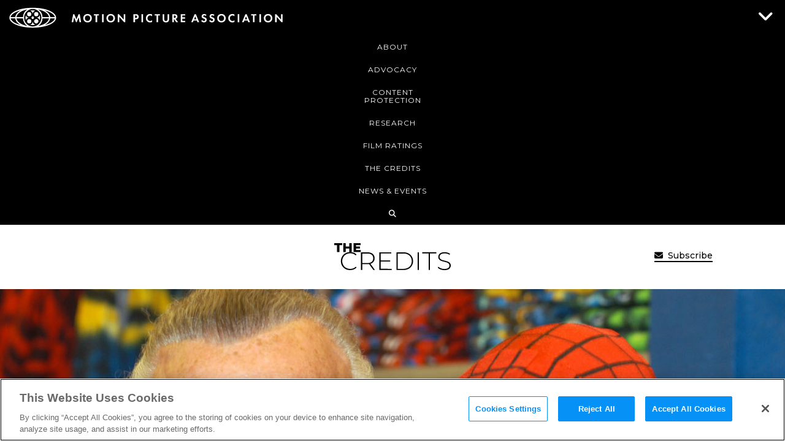

--- FILE ---
content_type: text/html; charset=UTF-8
request_url: https://www.motionpictures.org/2023/01/marvels-stan-lee-documentary-will-explore-the-life-legacy-of-a-legend/
body_size: 19167
content:


<!DOCTYPE html>
<html lang="en-US">
<head>


	<meta charset="UTF-8">
	<meta name="viewport" content="width=device-width, initial-scale=1">
	<link rel="profile" href="http://gmpg.org/xfn/11">
	<link href="https://www.motionpictures.org/wp-content/themes/mpaa/libraries/font-awesome/css/all.min.css" rel="stylesheet">
	<script src="https://www.youtube.com/iframe_api"></script>

	<meta name='robots' content='index, follow, max-image-preview:large, max-snippet:-1, max-video-preview:-1' />
	<style>img:is([sizes="auto" i], [sizes^="auto," i]) { contain-intrinsic-size: 3000px 1500px }</style>
	<!-- OptanonConsentNoticeStart -->
<script src="https://cdn.cookielaw.org/scripttemplates/otSDKStub.js" data-language="en" type="text/javascript" charset="UTF-8" data-domain-script="b130e95d-9e6d-4ed6-92ae-72523a8b8563" ></script>
<script type="text/javascript">
function OptanonWrapper() { }
</script>
<!-- OptanonConsentNoticeEnd -->
	<!-- This site is optimized with the Yoast SEO Premium plugin v26.4 (Yoast SEO v26.4) - https://yoast.com/wordpress/plugins/seo/ -->
	<title>Marvel&#039;s Stan Lee Documentary Will Explore the Life &amp; Legacy of a Legend - The Credits</title>
	<meta name="description" content="&quot;Stan Lee&quot; will explore the extraordinary life and legacy of the man who co-created some of the most iconic characters of all time." />
	<link rel="canonical" href="https://www.motionpictures.org/2023/01/marvels-stan-lee-documentary-will-explore-the-life-legacy-of-a-legend/" />
	<meta property="og:locale" content="en_US" />
	<meta property="og:type" content="article" />
	<meta property="og:title" content="Marvel&#039;s Stan Lee Documentary Will Explore the Life &amp; Legacy of a Legend" />
	<meta property="og:description" content="&quot;Stan Lee&quot; will explore the extraordinary life and legacy of the man who co-created some of the most iconic characters of all time." />
	<meta property="og:url" content="https://www.motionpictures.org/2023/01/marvels-stan-lee-documentary-will-explore-the-life-legacy-of-a-legend/" />
	<meta property="og:site_name" content="Motion Picture Association" />
	<meta property="article:publisher" content="https://www.facebook.com/MotionPictureAssociationAmerica/" />
	<meta property="article:published_time" content="2023-01-03T16:10:08+00:00" />
	<meta property="og:image" content="https://www.motionpictures.org/wp-content/uploads/2023/01/GettyImages-1334916.jpg" />
	<meta property="og:image:width" content="1400" />
	<meta property="og:image:height" content="794" />
	<meta property="og:image:type" content="image/jpeg" />
	<meta name="author" content="babrams" />
	<meta name="twitter:card" content="summary_large_image" />
	<meta name="twitter:creator" content="@MPAA" />
	<meta name="twitter:site" content="@MPAA" />
	<meta name="twitter:label1" content="Written by" />
	<meta name="twitter:data1" content="babrams" />
	<meta name="twitter:label2" content="Est. reading time" />
	<meta name="twitter:data2" content="2 minutes" />
	<script type="application/ld+json" class="yoast-schema-graph">{"@context":"https://schema.org","@graph":[{"@type":"Article","@id":"https://www.motionpictures.org/2023/01/marvels-stan-lee-documentary-will-explore-the-life-legacy-of-a-legend/#article","isPartOf":{"@id":"https://www.motionpictures.org/2023/01/marvels-stan-lee-documentary-will-explore-the-life-legacy-of-a-legend/"},"author":{"name":"babrams","@id":"https://www.motionpictures.org/#/schema/person/e733a54fd85d3f665053de8e4cbda30a"},"headline":"Marvel&#8217;s Stan Lee Documentary Will Explore the Life &#038; Legacy of a Legend","datePublished":"2023-01-03T16:10:08+00:00","mainEntityOfPage":{"@id":"https://www.motionpictures.org/2023/01/marvels-stan-lee-documentary-will-explore-the-life-legacy-of-a-legend/"},"wordCount":326,"publisher":{"@id":"https://www.motionpictures.org/#organization"},"image":{"@id":"https://www.motionpictures.org/2023/01/marvels-stan-lee-documentary-will-explore-the-life-legacy-of-a-legend/#primaryimage"},"thumbnailUrl":"https://www.motionpictures.org/wp-content/uploads/2023/01/GettyImages-1334916.jpg","keywords":["Marvel Studios","Stan Lee","Walt Disney Studios"],"articleSection":["Movies"],"inLanguage":"en-US"},{"@type":"WebPage","@id":"https://www.motionpictures.org/2023/01/marvels-stan-lee-documentary-will-explore-the-life-legacy-of-a-legend/","url":"https://www.motionpictures.org/2023/01/marvels-stan-lee-documentary-will-explore-the-life-legacy-of-a-legend/","name":"Marvel's Stan Lee Documentary Will Explore the Life & Legacy of a Legend - The Credits","isPartOf":{"@id":"https://www.motionpictures.org/#website"},"primaryImageOfPage":{"@id":"https://www.motionpictures.org/2023/01/marvels-stan-lee-documentary-will-explore-the-life-legacy-of-a-legend/#primaryimage"},"image":{"@id":"https://www.motionpictures.org/2023/01/marvels-stan-lee-documentary-will-explore-the-life-legacy-of-a-legend/#primaryimage"},"thumbnailUrl":"https://www.motionpictures.org/wp-content/uploads/2023/01/GettyImages-1334916.jpg","datePublished":"2023-01-03T16:10:08+00:00","description":"\"Stan Lee\" will explore the extraordinary life and legacy of the man who co-created some of the most iconic characters of all time.","breadcrumb":{"@id":"https://www.motionpictures.org/2023/01/marvels-stan-lee-documentary-will-explore-the-life-legacy-of-a-legend/#breadcrumb"},"inLanguage":"en-US","potentialAction":[{"@type":"ReadAction","target":["https://www.motionpictures.org/2023/01/marvels-stan-lee-documentary-will-explore-the-life-legacy-of-a-legend/"]}]},{"@type":"ImageObject","inLanguage":"en-US","@id":"https://www.motionpictures.org/2023/01/marvels-stan-lee-documentary-will-explore-the-life-legacy-of-a-legend/#primaryimage","url":"https://www.motionpictures.org/wp-content/uploads/2023/01/GettyImages-1334916.jpg","contentUrl":"https://www.motionpictures.org/wp-content/uploads/2023/01/GettyImages-1334916.jpg","width":1400,"height":794,"caption":"UNIVERSAL CITY, CA - AUGUST 13: Creator Stan Lee (L) poses with Spider-Man during the Spider-Man 40th Birthday celebration at Universal Studios on August 13, 2002 in Universal City, California. (Photo by Michel Boutefeu/Getty Images)"},{"@type":"BreadcrumbList","@id":"https://www.motionpictures.org/2023/01/marvels-stan-lee-documentary-will-explore-the-life-legacy-of-a-legend/#breadcrumb","itemListElement":[{"@type":"ListItem","position":1,"name":"Home","item":"https://www.motionpictures.org/"},{"@type":"ListItem","position":2,"name":"Marvel&#8217;s Stan Lee Documentary Will Explore the Life &#038; Legacy of a Legend"}]},{"@type":"WebSite","@id":"https://www.motionpictures.org/#website","url":"https://www.motionpictures.org/","name":"Motion Picture Association","description":"Motion Picture Association","publisher":{"@id":"https://www.motionpictures.org/#organization"},"potentialAction":[{"@type":"SearchAction","target":{"@type":"EntryPoint","urlTemplate":"https://www.motionpictures.org/?s={search_term_string}"},"query-input":{"@type":"PropertyValueSpecification","valueRequired":true,"valueName":"search_term_string"}}],"inLanguage":"en-US"},{"@type":"Organization","@id":"https://www.motionpictures.org/#organization","name":"Motion Picture Association of America","url":"https://www.motionpictures.org/","logo":{"@type":"ImageObject","inLanguage":"en-US","@id":"https://www.motionpictures.org/#/schema/logo/image/","url":"https://www.motionpictures.org/wp-content/uploads/2021/10/mpa-vert-bt.png","contentUrl":"https://www.motionpictures.org/wp-content/uploads/2021/10/mpa-vert-bt.png","width":360,"height":309,"caption":"Motion Picture Association of America"},"image":{"@id":"https://www.motionpictures.org/#/schema/logo/image/"},"sameAs":["https://www.facebook.com/MotionPictureAssociationAmerica/","https://x.com/MPAA","https://www.instagram.com/motionpictureassociation/","https://www.linkedin.com/company/mpa/"]},{"@type":"Person","@id":"https://www.motionpictures.org/#/schema/person/e733a54fd85d3f665053de8e4cbda30a","name":"babrams","image":{"@type":"ImageObject","inLanguage":"en-US","@id":"https://www.motionpictures.org/#/schema/person/image/","url":"https://secure.gravatar.com/avatar/d5a8cd2fad90e499349b83e2381b3f86fd320d511afb4d519a5e5c5a0fa4f021?s=96&d=mm&r=g","contentUrl":"https://secure.gravatar.com/avatar/d5a8cd2fad90e499349b83e2381b3f86fd320d511afb4d519a5e5c5a0fa4f021?s=96&d=mm&r=g","caption":"babrams"}}]}</script>
	<!-- / Yoast SEO Premium plugin. -->


<link rel='dns-prefetch' href='//fonts.googleapis.com' />
<link rel="alternate" type="application/rss+xml" title="Motion Picture Association &raquo; Feed" href="https://www.motionpictures.org/feed/" />
<link rel="alternate" type="application/rss+xml" title="Motion Picture Association &raquo; Comments Feed" href="https://www.motionpictures.org/comments/feed/" />
<script type="text/javascript">
/* <![CDATA[ */
window._wpemojiSettings = {"baseUrl":"https:\/\/s.w.org\/images\/core\/emoji\/16.0.1\/72x72\/","ext":".png","svgUrl":"https:\/\/s.w.org\/images\/core\/emoji\/16.0.1\/svg\/","svgExt":".svg","source":{"concatemoji":"https:\/\/www.motionpictures.org\/wp-includes\/js\/wp-emoji-release.min.js?ver=6.8.3"}};
/*! This file is auto-generated */
!function(s,n){var o,i,e;function c(e){try{var t={supportTests:e,timestamp:(new Date).valueOf()};sessionStorage.setItem(o,JSON.stringify(t))}catch(e){}}function p(e,t,n){e.clearRect(0,0,e.canvas.width,e.canvas.height),e.fillText(t,0,0);var t=new Uint32Array(e.getImageData(0,0,e.canvas.width,e.canvas.height).data),a=(e.clearRect(0,0,e.canvas.width,e.canvas.height),e.fillText(n,0,0),new Uint32Array(e.getImageData(0,0,e.canvas.width,e.canvas.height).data));return t.every(function(e,t){return e===a[t]})}function u(e,t){e.clearRect(0,0,e.canvas.width,e.canvas.height),e.fillText(t,0,0);for(var n=e.getImageData(16,16,1,1),a=0;a<n.data.length;a++)if(0!==n.data[a])return!1;return!0}function f(e,t,n,a){switch(t){case"flag":return n(e,"\ud83c\udff3\ufe0f\u200d\u26a7\ufe0f","\ud83c\udff3\ufe0f\u200b\u26a7\ufe0f")?!1:!n(e,"\ud83c\udde8\ud83c\uddf6","\ud83c\udde8\u200b\ud83c\uddf6")&&!n(e,"\ud83c\udff4\udb40\udc67\udb40\udc62\udb40\udc65\udb40\udc6e\udb40\udc67\udb40\udc7f","\ud83c\udff4\u200b\udb40\udc67\u200b\udb40\udc62\u200b\udb40\udc65\u200b\udb40\udc6e\u200b\udb40\udc67\u200b\udb40\udc7f");case"emoji":return!a(e,"\ud83e\udedf")}return!1}function g(e,t,n,a){var r="undefined"!=typeof WorkerGlobalScope&&self instanceof WorkerGlobalScope?new OffscreenCanvas(300,150):s.createElement("canvas"),o=r.getContext("2d",{willReadFrequently:!0}),i=(o.textBaseline="top",o.font="600 32px Arial",{});return e.forEach(function(e){i[e]=t(o,e,n,a)}),i}function t(e){var t=s.createElement("script");t.src=e,t.defer=!0,s.head.appendChild(t)}"undefined"!=typeof Promise&&(o="wpEmojiSettingsSupports",i=["flag","emoji"],n.supports={everything:!0,everythingExceptFlag:!0},e=new Promise(function(e){s.addEventListener("DOMContentLoaded",e,{once:!0})}),new Promise(function(t){var n=function(){try{var e=JSON.parse(sessionStorage.getItem(o));if("object"==typeof e&&"number"==typeof e.timestamp&&(new Date).valueOf()<e.timestamp+604800&&"object"==typeof e.supportTests)return e.supportTests}catch(e){}return null}();if(!n){if("undefined"!=typeof Worker&&"undefined"!=typeof OffscreenCanvas&&"undefined"!=typeof URL&&URL.createObjectURL&&"undefined"!=typeof Blob)try{var e="postMessage("+g.toString()+"("+[JSON.stringify(i),f.toString(),p.toString(),u.toString()].join(",")+"));",a=new Blob([e],{type:"text/javascript"}),r=new Worker(URL.createObjectURL(a),{name:"wpTestEmojiSupports"});return void(r.onmessage=function(e){c(n=e.data),r.terminate(),t(n)})}catch(e){}c(n=g(i,f,p,u))}t(n)}).then(function(e){for(var t in e)n.supports[t]=e[t],n.supports.everything=n.supports.everything&&n.supports[t],"flag"!==t&&(n.supports.everythingExceptFlag=n.supports.everythingExceptFlag&&n.supports[t]);n.supports.everythingExceptFlag=n.supports.everythingExceptFlag&&!n.supports.flag,n.DOMReady=!1,n.readyCallback=function(){n.DOMReady=!0}}).then(function(){return e}).then(function(){var e;n.supports.everything||(n.readyCallback(),(e=n.source||{}).concatemoji?t(e.concatemoji):e.wpemoji&&e.twemoji&&(t(e.twemoji),t(e.wpemoji)))}))}((window,document),window._wpemojiSettings);
/* ]]> */
</script>
<style id='wp-emoji-styles-inline-css' type='text/css'>

	img.wp-smiley, img.emoji {
		display: inline !important;
		border: none !important;
		box-shadow: none !important;
		height: 1em !important;
		width: 1em !important;
		margin: 0 0.07em !important;
		vertical-align: -0.1em !important;
		background: none !important;
		padding: 0 !important;
	}
</style>
<link rel='stylesheet' id='wp-block-library-css' href='https://www.motionpictures.org/wp-includes/css/dist/block-library/style.min.css?ver=6.8.3' type='text/css' media='all' />
<style id='classic-theme-styles-inline-css' type='text/css'>
/*! This file is auto-generated */
.wp-block-button__link{color:#fff;background-color:#32373c;border-radius:9999px;box-shadow:none;text-decoration:none;padding:calc(.667em + 2px) calc(1.333em + 2px);font-size:1.125em}.wp-block-file__button{background:#32373c;color:#fff;text-decoration:none}
</style>
<style id='safe-svg-svg-icon-style-inline-css' type='text/css'>
.safe-svg-cover{text-align:center}.safe-svg-cover .safe-svg-inside{display:inline-block;max-width:100%}.safe-svg-cover svg{fill:currentColor;height:100%;max-height:100%;max-width:100%;width:100%}

</style>
<style id='global-styles-inline-css' type='text/css'>
:root{--wp--preset--aspect-ratio--square: 1;--wp--preset--aspect-ratio--4-3: 4/3;--wp--preset--aspect-ratio--3-4: 3/4;--wp--preset--aspect-ratio--3-2: 3/2;--wp--preset--aspect-ratio--2-3: 2/3;--wp--preset--aspect-ratio--16-9: 16/9;--wp--preset--aspect-ratio--9-16: 9/16;--wp--preset--color--black: #000000;--wp--preset--color--cyan-bluish-gray: #abb8c3;--wp--preset--color--white: #ffffff;--wp--preset--color--pale-pink: #f78da7;--wp--preset--color--vivid-red: #cf2e2e;--wp--preset--color--luminous-vivid-orange: #ff6900;--wp--preset--color--luminous-vivid-amber: #fcb900;--wp--preset--color--light-green-cyan: #7bdcb5;--wp--preset--color--vivid-green-cyan: #00d084;--wp--preset--color--pale-cyan-blue: #8ed1fc;--wp--preset--color--vivid-cyan-blue: #0693e3;--wp--preset--color--vivid-purple: #9b51e0;--wp--preset--gradient--vivid-cyan-blue-to-vivid-purple: linear-gradient(135deg,rgba(6,147,227,1) 0%,rgb(155,81,224) 100%);--wp--preset--gradient--light-green-cyan-to-vivid-green-cyan: linear-gradient(135deg,rgb(122,220,180) 0%,rgb(0,208,130) 100%);--wp--preset--gradient--luminous-vivid-amber-to-luminous-vivid-orange: linear-gradient(135deg,rgba(252,185,0,1) 0%,rgba(255,105,0,1) 100%);--wp--preset--gradient--luminous-vivid-orange-to-vivid-red: linear-gradient(135deg,rgba(255,105,0,1) 0%,rgb(207,46,46) 100%);--wp--preset--gradient--very-light-gray-to-cyan-bluish-gray: linear-gradient(135deg,rgb(238,238,238) 0%,rgb(169,184,195) 100%);--wp--preset--gradient--cool-to-warm-spectrum: linear-gradient(135deg,rgb(74,234,220) 0%,rgb(151,120,209) 20%,rgb(207,42,186) 40%,rgb(238,44,130) 60%,rgb(251,105,98) 80%,rgb(254,248,76) 100%);--wp--preset--gradient--blush-light-purple: linear-gradient(135deg,rgb(255,206,236) 0%,rgb(152,150,240) 100%);--wp--preset--gradient--blush-bordeaux: linear-gradient(135deg,rgb(254,205,165) 0%,rgb(254,45,45) 50%,rgb(107,0,62) 100%);--wp--preset--gradient--luminous-dusk: linear-gradient(135deg,rgb(255,203,112) 0%,rgb(199,81,192) 50%,rgb(65,88,208) 100%);--wp--preset--gradient--pale-ocean: linear-gradient(135deg,rgb(255,245,203) 0%,rgb(182,227,212) 50%,rgb(51,167,181) 100%);--wp--preset--gradient--electric-grass: linear-gradient(135deg,rgb(202,248,128) 0%,rgb(113,206,126) 100%);--wp--preset--gradient--midnight: linear-gradient(135deg,rgb(2,3,129) 0%,rgb(40,116,252) 100%);--wp--preset--font-size--small: 13px;--wp--preset--font-size--medium: 20px;--wp--preset--font-size--large: 36px;--wp--preset--font-size--x-large: 42px;--wp--preset--spacing--20: 0.44rem;--wp--preset--spacing--30: 0.67rem;--wp--preset--spacing--40: 1rem;--wp--preset--spacing--50: 1.5rem;--wp--preset--spacing--60: 2.25rem;--wp--preset--spacing--70: 3.38rem;--wp--preset--spacing--80: 5.06rem;--wp--preset--shadow--natural: 6px 6px 9px rgba(0, 0, 0, 0.2);--wp--preset--shadow--deep: 12px 12px 50px rgba(0, 0, 0, 0.4);--wp--preset--shadow--sharp: 6px 6px 0px rgba(0, 0, 0, 0.2);--wp--preset--shadow--outlined: 6px 6px 0px -3px rgba(255, 255, 255, 1), 6px 6px rgba(0, 0, 0, 1);--wp--preset--shadow--crisp: 6px 6px 0px rgba(0, 0, 0, 1);}:where(.is-layout-flex){gap: 0.5em;}:where(.is-layout-grid){gap: 0.5em;}body .is-layout-flex{display: flex;}.is-layout-flex{flex-wrap: wrap;align-items: center;}.is-layout-flex > :is(*, div){margin: 0;}body .is-layout-grid{display: grid;}.is-layout-grid > :is(*, div){margin: 0;}:where(.wp-block-columns.is-layout-flex){gap: 2em;}:where(.wp-block-columns.is-layout-grid){gap: 2em;}:where(.wp-block-post-template.is-layout-flex){gap: 1.25em;}:where(.wp-block-post-template.is-layout-grid){gap: 1.25em;}.has-black-color{color: var(--wp--preset--color--black) !important;}.has-cyan-bluish-gray-color{color: var(--wp--preset--color--cyan-bluish-gray) !important;}.has-white-color{color: var(--wp--preset--color--white) !important;}.has-pale-pink-color{color: var(--wp--preset--color--pale-pink) !important;}.has-vivid-red-color{color: var(--wp--preset--color--vivid-red) !important;}.has-luminous-vivid-orange-color{color: var(--wp--preset--color--luminous-vivid-orange) !important;}.has-luminous-vivid-amber-color{color: var(--wp--preset--color--luminous-vivid-amber) !important;}.has-light-green-cyan-color{color: var(--wp--preset--color--light-green-cyan) !important;}.has-vivid-green-cyan-color{color: var(--wp--preset--color--vivid-green-cyan) !important;}.has-pale-cyan-blue-color{color: var(--wp--preset--color--pale-cyan-blue) !important;}.has-vivid-cyan-blue-color{color: var(--wp--preset--color--vivid-cyan-blue) !important;}.has-vivid-purple-color{color: var(--wp--preset--color--vivid-purple) !important;}.has-black-background-color{background-color: var(--wp--preset--color--black) !important;}.has-cyan-bluish-gray-background-color{background-color: var(--wp--preset--color--cyan-bluish-gray) !important;}.has-white-background-color{background-color: var(--wp--preset--color--white) !important;}.has-pale-pink-background-color{background-color: var(--wp--preset--color--pale-pink) !important;}.has-vivid-red-background-color{background-color: var(--wp--preset--color--vivid-red) !important;}.has-luminous-vivid-orange-background-color{background-color: var(--wp--preset--color--luminous-vivid-orange) !important;}.has-luminous-vivid-amber-background-color{background-color: var(--wp--preset--color--luminous-vivid-amber) !important;}.has-light-green-cyan-background-color{background-color: var(--wp--preset--color--light-green-cyan) !important;}.has-vivid-green-cyan-background-color{background-color: var(--wp--preset--color--vivid-green-cyan) !important;}.has-pale-cyan-blue-background-color{background-color: var(--wp--preset--color--pale-cyan-blue) !important;}.has-vivid-cyan-blue-background-color{background-color: var(--wp--preset--color--vivid-cyan-blue) !important;}.has-vivid-purple-background-color{background-color: var(--wp--preset--color--vivid-purple) !important;}.has-black-border-color{border-color: var(--wp--preset--color--black) !important;}.has-cyan-bluish-gray-border-color{border-color: var(--wp--preset--color--cyan-bluish-gray) !important;}.has-white-border-color{border-color: var(--wp--preset--color--white) !important;}.has-pale-pink-border-color{border-color: var(--wp--preset--color--pale-pink) !important;}.has-vivid-red-border-color{border-color: var(--wp--preset--color--vivid-red) !important;}.has-luminous-vivid-orange-border-color{border-color: var(--wp--preset--color--luminous-vivid-orange) !important;}.has-luminous-vivid-amber-border-color{border-color: var(--wp--preset--color--luminous-vivid-amber) !important;}.has-light-green-cyan-border-color{border-color: var(--wp--preset--color--light-green-cyan) !important;}.has-vivid-green-cyan-border-color{border-color: var(--wp--preset--color--vivid-green-cyan) !important;}.has-pale-cyan-blue-border-color{border-color: var(--wp--preset--color--pale-cyan-blue) !important;}.has-vivid-cyan-blue-border-color{border-color: var(--wp--preset--color--vivid-cyan-blue) !important;}.has-vivid-purple-border-color{border-color: var(--wp--preset--color--vivid-purple) !important;}.has-vivid-cyan-blue-to-vivid-purple-gradient-background{background: var(--wp--preset--gradient--vivid-cyan-blue-to-vivid-purple) !important;}.has-light-green-cyan-to-vivid-green-cyan-gradient-background{background: var(--wp--preset--gradient--light-green-cyan-to-vivid-green-cyan) !important;}.has-luminous-vivid-amber-to-luminous-vivid-orange-gradient-background{background: var(--wp--preset--gradient--luminous-vivid-amber-to-luminous-vivid-orange) !important;}.has-luminous-vivid-orange-to-vivid-red-gradient-background{background: var(--wp--preset--gradient--luminous-vivid-orange-to-vivid-red) !important;}.has-very-light-gray-to-cyan-bluish-gray-gradient-background{background: var(--wp--preset--gradient--very-light-gray-to-cyan-bluish-gray) !important;}.has-cool-to-warm-spectrum-gradient-background{background: var(--wp--preset--gradient--cool-to-warm-spectrum) !important;}.has-blush-light-purple-gradient-background{background: var(--wp--preset--gradient--blush-light-purple) !important;}.has-blush-bordeaux-gradient-background{background: var(--wp--preset--gradient--blush-bordeaux) !important;}.has-luminous-dusk-gradient-background{background: var(--wp--preset--gradient--luminous-dusk) !important;}.has-pale-ocean-gradient-background{background: var(--wp--preset--gradient--pale-ocean) !important;}.has-electric-grass-gradient-background{background: var(--wp--preset--gradient--electric-grass) !important;}.has-midnight-gradient-background{background: var(--wp--preset--gradient--midnight) !important;}.has-small-font-size{font-size: var(--wp--preset--font-size--small) !important;}.has-medium-font-size{font-size: var(--wp--preset--font-size--medium) !important;}.has-large-font-size{font-size: var(--wp--preset--font-size--large) !important;}.has-x-large-font-size{font-size: var(--wp--preset--font-size--x-large) !important;}
:where(.wp-block-post-template.is-layout-flex){gap: 1.25em;}:where(.wp-block-post-template.is-layout-grid){gap: 1.25em;}
:where(.wp-block-columns.is-layout-flex){gap: 2em;}:where(.wp-block-columns.is-layout-grid){gap: 2em;}
:root :where(.wp-block-pullquote){font-size: 1.5em;line-height: 1.6;}
</style>
<link rel='stylesheet' id='kube-css-css' href='https://www.motionpictures.org/wp-content/themes/mpaa/css/kube.min.css?ver=708f3b8029a9e60814f201580185fbdb' type='text/css' media='all' />
<link rel='stylesheet' id='slick-css-css' href='https://www.motionpictures.org/wp-content/themes/mpaa/css/slick.min.css?ver=9e8c452d39c740ce9703fabbefbfe13d' type='text/css' media='all' />
<link rel='stylesheet' id='wpb-google-fonts-css' href='//fonts.googleapis.com/css?family=Montserrat%3A300i%2C400%2C500%2C500i%2C600%2C700%2C700i%2C800i%2C900&#038;ver=6.8.3' type='text/css' media='all' />
<link rel='stylesheet' id='wpc-google-fonts-css' href='//fonts.googleapis.com/css2?family=PT+Serif%3Aital%2Cwght%400%2C400%3B0%2C700%3B1%2C400%3B1%2C700&#038;display=swap&#038;ver=6.8.3' type='text/css' media='all' />
<link rel='stylesheet' id='mpa-css-css' href='https://www.motionpictures.org/wp-content/themes/mpaa/css/style.min.css?ver=ac5c4405ffb8c560c34258e2d26416c4' type='text/css' media='all' />
<link rel='stylesheet' id='wp-pagenavi-css' href='https://www.motionpictures.org/wp-content/plugins/wp-pagenavi/pagenavi-css.css?ver=2.70' type='text/css' media='all' />
<script type="text/javascript" src="https://www.motionpictures.org/wp-content/themes/mpaa/js/jquery-3.6.0.min.js?ver=8fb8fee4fcc3cc86ff6c724154c49c42" id="jquery-js"></script>
<script type="text/javascript" id="cnc_loadmore-js-extra">
/* <![CDATA[ */
var cnc_loadmore_params = {"ajaxurl":"https:\/\/www.motionpictures.org\/wp-admin\/admin-ajax.php","posts":"{\"page\":0,\"year\":2023,\"monthnum\":1,\"name\":\"marvels-stan-lee-documentary-will-explore-the-life-legacy-of-a-legend\",\"error\":\"\",\"m\":\"\",\"p\":0,\"post_parent\":\"\",\"subpost\":\"\",\"subpost_id\":\"\",\"attachment\":\"\",\"attachment_id\":0,\"pagename\":\"\",\"page_id\":0,\"second\":\"\",\"minute\":\"\",\"hour\":\"\",\"day\":0,\"w\":0,\"category_name\":\"\",\"tag\":\"\",\"cat\":\"\",\"tag_id\":\"\",\"author\":\"\",\"author_name\":\"\",\"feed\":\"\",\"tb\":\"\",\"paged\":0,\"meta_key\":\"\",\"meta_value\":\"\",\"preview\":\"\",\"s\":\"\",\"sentence\":\"\",\"title\":\"\",\"fields\":\"all\",\"menu_order\":\"\",\"embed\":\"\",\"category__in\":[],\"category__not_in\":[],\"category__and\":[],\"post__in\":[],\"post__not_in\":[],\"post_name__in\":[],\"tag__in\":[],\"tag__not_in\":[],\"tag__and\":[],\"tag_slug__in\":[],\"tag_slug__and\":[],\"post_parent__in\":[],\"post_parent__not_in\":[],\"author__in\":[],\"author__not_in\":[],\"search_columns\":[],\"ignore_sticky_posts\":false,\"suppress_filters\":false,\"cache_results\":true,\"update_post_term_cache\":true,\"update_menu_item_cache\":false,\"lazy_load_term_meta\":true,\"update_post_meta_cache\":true,\"post_type\":\"\",\"posts_per_page\":20,\"nopaging\":false,\"comments_per_page\":\"50\",\"no_found_rows\":false,\"order\":\"DESC\"}","current_page":"1","max_page":"0"};
/* ]]> */
</script>
<script type="text/javascript" src="https://www.motionpictures.org/wp-content/themes/mpaa/js/loadmore.js?ver=6.8.3" id="cnc_loadmore-js"></script>
<link rel="https://api.w.org/" href="https://www.motionpictures.org/wp-json/" /><link rel="alternate" title="JSON" type="application/json" href="https://www.motionpictures.org/wp-json/wp/v2/posts/61200" /><link rel="EditURI" type="application/rsd+xml" title="RSD" href="https://www.motionpictures.org/xmlrpc.php?rsd" />
<meta name="generator" content="WordPress 6.8.3" />
<link rel='shortlink' href='https://www.motionpictures.org/?p=61200' />
<link rel="alternate" title="oEmbed (JSON)" type="application/json+oembed" href="https://www.motionpictures.org/wp-json/oembed/1.0/embed?url=https%3A%2F%2Fwww.motionpictures.org%2F2023%2F01%2Fmarvels-stan-lee-documentary-will-explore-the-life-legacy-of-a-legend%2F" />
<link rel="alternate" title="oEmbed (XML)" type="text/xml+oembed" href="https://www.motionpictures.org/wp-json/oembed/1.0/embed?url=https%3A%2F%2Fwww.motionpictures.org%2F2023%2F01%2Fmarvels-stan-lee-documentary-will-explore-the-life-legacy-of-a-legend%2F&#038;format=xml" />


<!-- Google Tag Manager Custom Data Layer -->
<script type='text/javascript'>
  var _d = document;
  var _dl = _d.location;
  var _dlp = _dl.pathname;
  var _dls = _dl.search;
  var _dr = _d.referrer;
  var dataLayer = [{
		'author': 'babrams',
    	'postType': 'post',
    	'postCategories': 'Movies',
		'postCategoryMeta': 'None',
		'postCategory': 'Movies',
  		'terminator': '-'
}];
</script><link rel="icon" href="https://www.motionpictures.org/wp-content/uploads/2018/04/favicon.png" sizes="32x32" />
<link rel="icon" href="https://www.motionpictures.org/wp-content/uploads/2018/04/favicon.png" sizes="192x192" />
<link rel="apple-touch-icon" href="https://www.motionpictures.org/wp-content/uploads/2018/04/favicon.png" />
<meta name="msapplication-TileImage" content="https://www.motionpictures.org/wp-content/uploads/2018/04/favicon.png" />




    <!-- Google Tag Manager -->
    <script>(function(w,d,s,l,i){w[l]=w[l]||[];w[l].push({'gtm.start':
    new Date().getTime(),event:'gtm.js'});var f=d.getElementsByTagName(s)[0],
    j=d.createElement(s),dl=l!='dataLayer'?'&l='+l:'';j.async=true;j.src=
    'https://www.googletagmanager.com/gtm.js?id='+i+dl;f.parentNode.insertBefore(j,f);
    })(window,document,'script','dataLayer','GTM-PMLX8WD');</script>
    <!-- End Google Tag Manager -->




    
    
</head>
<body class="wp-singular post-template-default single single-post postid-61200 single-format-standard wp-theme-mpaa the-credits-body group-blog" data-node="2">
    
    
	


    <!-- Google Tag Manager (noscript) -->
    <noscript><iframe src="https://www.googletagmanager.com/ns.html?id=GTM-PMLX8WD" height="0" width="0" style="display:none;visibility:hidden;"></iframe></noscript>
    <!-- End Google Tag Manager (noscript) -->





	<a href="#" id="back-to-top" title="Back to Top"></a>


	<div class="search-layer">
	<div class="search-layer-bgr"></div>
	<div class="search-container">
		<div class="container">
			<div class="row">
				<div class="col col-10 offset-1">
					<a href="#" class="btn-close">Close</a>
					<div class="search-search">
						<div class="widget widget_search"><form role="search" method="get" class="search-form" action="https://www.motionpictures.org/">
				<label>
					<span class="screen-reader-text">Search for:</span>
					<input type="search" class="search-field" placeholder="Search &hellip;" value="" name="s" />
				</label>
				<input type="submit" class="search-submit" value="Search" />
			</form></div>						<div class="ajax-loader text-center">
							<img src="https://www.motionpictures.org/wp-content/themes/mpaa/images/svg/three-dots-white.svg" alt="Loading...">
						</div>
						<div class="search-results">
							<div class="sr-info sr-info-1">Showing results for "<span></span>" within <span>MotionPictures.org</span></div>
							<div class="sr-info sr-info-2">Showing results for "<span></span>" within <span>The Credits</span></div>
							<ul class="search-results-tabs">
								<li class="active"><a href="#" data-tab="1">MotionPictures.org (<img src="https://www.motionpictures.org/wp-content/themes/mpaa/images/svg/three-dots-white.svg" alt="Loading..."><span></span>)</a></li>
								<li><a href="#" data-tab="2">The Credits (<img src="https://www.motionpictures.org/wp-content/themes/mpaa/images/svg/three-dots-white.svg" alt="Loading..."><span></span>)</a></li>
							</ul>
							<div class="search-results-1"></div>
							<div class="search-results-2"></div>
						</div>
					</div>
				</div>
			</div>
		</div>
	</div>
</div>

	<div id="page-container" class="initial-viewport the-credits">
		<header id="masthead" role="banner">

			
			<div class="container">
				<div class="row">
					<div class="col col-4">
						<div class="site-branding brand-the-credits stop-animation">


							
								<p class="site-title">
									<a class="brand-subpage" href="https://www.motionpictures.org/" rel="home">
										<svg xmlns="http://www.w3.org/2000/svg" viewBox="0 0 3404 254">
  <title>mpa-banner-bt</title>
  <g id="Letters">
    <g id="Outlines">
      <g>
        <path d="M788.76,83.17h13.9l26.16,62.67,27.34-62.67h13.89l16.56,98.58H867.1L858.23,121l-26.46,60.74h-6.5L800,121l-10,60.74H770.44Z" fill="#010101"/>
        <path d="M1019,132.54c0,30-21.58,51.43-52.62,51.43s-52.61-21.43-52.61-51.43S935.39,81,966.42,81,1019,102.53,1019,132.54Zm-19.81,0c0-20-13.59-34.15-32.81-34.15s-32.81,14.19-32.81,34.15,13.6,34,32.81,34S999.23,152.49,999.23,132.54Z" fill="#010101"/>
        <path d="M1084.81,99.73v82H1065.6v-82h-22.17V83.17H1107V99.73Z" fill="#010101"/>
        <path d="M1164.63,83.17v98.58h-19.22V83.17Z" fill="#010101"/>
        <path d="M1304.6,132.54c0,30-21.58,51.43-52.62,51.43s-52.62-21.43-52.62-51.43S1220.94,81,1252,81,1304.6,102.53,1304.6,132.54Zm-19.81,0c0-20-13.59-34.15-32.81-34.15s-32.81,14.19-32.81,34.15,13.6,34,32.81,34S1284.79,152.49,1284.79,132.54Z" fill="#010101"/>
        <path d="M1338.89,181.75V83.17h13.3l60,65.77V83.17h19.21v98.58h-13.3l-60-65.91v65.91Z" fill="#010101"/>
        <path d="M1561.33,83.17c11.09,0,18.78,1.18,26,7.54,8,7.09,10.05,16.7,10.05,23.8,0,3.84-.59,14.48-8.13,22-5.47,5.47-13.6,8.72-25,8.72h-12.42v36.5h-19.21V83.17Zm-9.46,45.52h7.84c3.69,0,8.42,0,12.56-3.1a14.7,14.7,0,0,0,5.32-11.53,13.57,13.57,0,0,0-5.47-11.23c-4-2.81-9-3.1-13.59-3.1h-6.66Z" fill="#010101"/>
        <path d="M1650.82,83.17v98.58H1631.6V83.17Z" fill="#010101"/>
        <path d="M1762.26,178.21a51.11,51.11,0,0,1-24.39,5.76c-17.29,0-27.79-5.91-36.06-13.74C1690.43,159.29,1686,147,1686,132.54c0-17.89,7.39-30.74,15.82-38.58,9.9-9.31,22.17-13,36.21-13A49.64,49.64,0,0,1,1762.26,87v22.47a31.71,31.71,0,0,0-23.8-11.09c-19.8,0-32.66,16.26-32.66,34.44,0,21.88,16.85,33.7,33.4,33.7a29.84,29.84,0,0,0,23.06-10.79Z" fill="#010101"/>
        <path d="M1836.9,99.73v82h-19.21v-82h-22.17V83.17h63.55V99.73Z" fill="#010101"/>
        <path d="M1912.57,83.17V145.1c0,7.54,2.52,12.12,4.73,14.63,2.81,3.4,8,6.8,15.67,6.8s12.86-3.4,15.67-6.8c2.22-2.51,4.73-7.09,4.73-14.63V83.17h19.21v60.3c0,9.31-1.48,18.77-7.39,26.31C1958.1,179.09,1945.68,184,1933,184s-25.13-4.88-32.22-14.19c-5.91-7.54-7.39-17-7.39-26.31V83.17Z" fill="#010101"/>
        <path d="M2040.13,83.17c13.6,0,20.54,3.55,25.13,7.39,7.53,6.36,9.75,14.78,9.75,22.17,0,9.61-3.84,18-11.53,23.21a27.26,27.26,0,0,1-10.79,4.28l30.75,41.53h-24l-26.31-39.61h-2.36v39.61H2011.6V83.17Zm-9.31,45.38h5.47c3.69,0,18.91-.45,18.91-14.93,0-14.63-15.07-14.78-18.62-14.78h-5.76Z" fill="#010101"/>
        <path d="M2170.19,99.73h-35.47v22h34V138.3h-34v26.9h35.47v16.55h-54.68V83.17h54.68Z" fill="#010101"/>
        <path d="M2314.15,161.06H2274.4l-8.72,20.69h-20.84l42.42-98.58h15.07l41.23,98.58h-20.69Zm-5.61-15.66-14-35.48-14,35.48Z" fill="#010101"/>
        <path d="M2423.09,105.64c-5.77-7.69-12.57-8.43-16.11-8.43-10.35,0-13.6,6.51-13.6,11.53a8.31,8.31,0,0,0,3.1,6.65c2.37,2.22,5.62,3.4,11.83,5.62,7.68,2.66,14.92,5.32,20,9.9,4.43,4,8.42,10.64,8.42,20.69,0,19.22-13.89,32.37-34.28,32.37-18.18,0-28.83-11.08-34-18.62l12.56-12a23.13,23.13,0,0,0,20.7,13.15c8.72,0,15.22-5.32,15.22-13.6a11.44,11.44,0,0,0-3.84-8.86c-3.7-3.4-9.61-5.33-15.23-7.25-5.17-1.77-11.38-4.13-16.4-8.57-3.25-2.81-7.84-8.28-7.84-18.33,0-14.48,9.76-29,31.63-29a38,38,0,0,1,27.94,11.53Z" fill="#010101"/>
        <path d="M2521.08,105.64c-5.76-7.69-12.56-8.43-16.11-8.43-10.34,0-13.6,6.51-13.6,11.53a8.29,8.29,0,0,0,3.11,6.65c2.36,2.22,5.61,3.4,11.82,5.62,7.69,2.66,14.93,5.32,19.95,9.9,4.44,4,8.43,10.64,8.43,20.69,0,19.22-13.9,32.37-34.29,32.37-18.18,0-28.82-11.08-34-18.62l12.57-12a23.12,23.12,0,0,0,20.69,13.15c8.72,0,15.22-5.32,15.22-13.6a11.44,11.44,0,0,0-3.84-8.86c-3.7-3.4-9.61-5.33-15.22-7.25-5.18-1.77-11.38-4.13-16.41-8.57-3.25-2.81-7.83-8.28-7.83-18.33,0-14.48,9.75-29,31.63-29a37.94,37.94,0,0,1,27.93,11.53Z" fill="#010101"/>
        <path d="M2670.51,132.54c0,30-21.58,51.43-52.62,51.43s-52.61-21.43-52.61-51.43S2586.85,81,2617.89,81,2670.51,102.53,2670.51,132.54Zm-19.81,0c0-20-13.59-34.15-32.81-34.15s-32.81,14.19-32.81,34.15,13.6,34,32.81,34S2650.7,152.49,2650.7,132.54Z" fill="#010101"/>
        <path d="M2778.11,178.21a51.06,51.06,0,0,1-24.38,5.76c-17.3,0-27.79-5.91-36.07-13.74-11.38-10.94-15.81-23.21-15.81-37.69,0-17.89,7.39-30.74,15.81-38.58,9.91-9.31,22.17-13,36.21-13A49.61,49.61,0,0,1,2778.11,87v22.47a31.69,31.69,0,0,0-23.79-11.09c-19.81,0-32.67,16.26-32.67,34.44,0,21.88,16.85,33.7,33.41,33.7a29.83,29.83,0,0,0,23.05-10.79Z" fill="#010101"/>
        <path d="M2837.59,83.17v98.58h-19.21V83.17Z" fill="#010101"/>
        <path d="M2940.61,161.06h-39.76l-8.72,20.69h-20.84l42.42-98.58h15.07L2970,181.75h-20.69ZM2935,145.4l-14-35.48-14,35.48Z" fill="#010101"/>
        <path d="M3025.89,99.73v82h-19.21v-82h-22.17V83.17h63.55V99.73Z" fill="#010101"/>
        <path d="M3105.71,83.17v98.58h-19.22V83.17Z" fill="#010101"/>
        <path d="M3245.67,132.54c0,30-21.57,51.43-52.61,51.43s-52.62-21.43-52.62-51.43S3162,81,3193.06,81,3245.67,102.53,3245.67,132.54Zm-19.8,0c0-20-13.6-34.15-32.81-34.15s-32.81,14.19-32.81,34.15,13.59,34,32.81,34S3225.87,152.49,3225.87,132.54Z" fill="#010101"/>
        <path d="M3280,181.75V83.17h13.3l60,65.77V83.17h19.21v98.58h-13.3l-60-65.91v65.91Z" fill="#010101"/>
      </g>
    </g>
  </g>
  <g id="Globe">
    <g>
      <path id="Rings" d="M290.48,5.12h0c-161.5,0-288,53.3-288,121.34s126.5,121.35,288,121.35h0c161.49,0,288-53.3,288-121.35S452,5.12,290.48,5.12Zm272.68,114H506c-3.13-30.45-25.75-58.54-64.52-79.73-1.59-.87-3.2-1.71-4.82-2.55C507.48,54.79,556.92,85.06,563.16,119.14Zm-71.86,0H411.6A121.38,121.38,0,0,0,358.51,26C432,40.06,485.78,76.14,491.3,119.14Zm-347-82.28c-1.63.84-3.24,1.68-4.82,2.55-38.77,21.19-61.4,49.28-64.53,79.73H17.79C24,85.06,73.47,54.79,144.27,36.86ZM222.44,26a121.37,121.37,0,0,0-53.08,93.11H89.65C95.18,76.14,149,40.06,222.44,26ZM17.79,133.78H74.92c3.13,30.45,25.76,58.54,64.53,79.73,1.58.87,3.19,1.71,4.82,2.55C73.47,198.13,24,167.86,17.79,133.78Zm71.86,0h79.71a121.37,121.37,0,0,0,53.08,93.11C149,212.86,95.18,176.78,89.65,133.78Zm200.83,99.39h0a106.71,106.71,0,0,1,0-213.42h0a106.71,106.71,0,1,1,0,213.42ZM411.6,133.78h79.7c-5.52,43-59.3,79.08-132.79,93.11A121.38,121.38,0,0,0,411.6,133.78Zm25.09,82.28c1.62-.84,3.23-1.68,4.82-2.55,38.77-21.19,61.39-49.28,64.52-79.73h57.13C556.92,167.86,507.48,198.13,436.69,216.06Z" fill="#010101"/>
      <g id="Film_Canister_Interior" data-name="Film Canister Interior">
        <path d="M247.13,109.14h0a26,26,0,1,0-26-26A26,26,0,0,0,247.13,109.14Z" fill="#010101"/>
        <path d="M273.12,169.77a26,26,0,0,0-26-26h0a26,26,0,1,0,26,26Z" fill="#010101"/>
        <path d="M307.83,83.15a26,26,0,1,0,26-26A26,26,0,0,0,307.83,83.15Z" fill="#010101"/>
        <circle cx="333.82" cy="169.77" r="25.99" transform="translate(-22.27 285.77) rotate(-45)" fill="#010101"/>
        <path d="M279.42,115.4a15.64,15.64,0,1,0,22.12,0A15.64,15.64,0,0,0,279.42,115.4Z" fill="#010101"/>
        <path d="M205.44,95.66a90.69,90.69,0,0,0,0,61.57,43.6,43.6,0,0,1,37.13-30.77A43.65,43.65,0,0,1,205.44,95.66Z" fill="#010101"/>
        <path d="M380.9,126.46a90.43,90.43,0,0,0-5.37-30.77,43.57,43.57,0,0,1-37.13,30.77,43.66,43.66,0,0,1,37.12,30.8A90.28,90.28,0,0,0,380.9,126.46Z" fill="#010101"/>
        <path d="M290.48,78.94a43.63,43.63,0,0,1,30.87-37.49,90.78,90.78,0,0,0-61.74,0A43.65,43.65,0,0,1,290.48,78.94Z" fill="#010101"/>
        <path d="M290.48,174.07a43.63,43.63,0,0,1-30.84,37.42,90.93,90.93,0,0,0,61.71,0A43.66,43.66,0,0,1,290.48,174.07Z" fill="#010101"/>
      </g>
    </g>
  </g>
</svg>
									</a>
								</p>

							

						</div>
					</div>
					<label class="mobile-nav" for="mobile-menu-toggle"></label>
					<input id="mobile-menu-toggle" type="checkbox">
					<div class="col col-8">
						<nav id="site-navigation" class="row tabs main-navigation align-right" role="navigation" data-comment="tabs">

							<div class="menu-main-menu-container"><ul id="primary-menu" class="menu"><li id="menu-item-18280" class="menu-item menu-item-type-post_type menu-item-object-page menu-item-has-children menu-item-18280"><a href="https://www.motionpictures.org/about/">About</a>
<ul class="sub-menu">
	<li id="menu-item-41186" class="menu-item menu-item-type-custom menu-item-object-custom menu-item-41186"><a href="/about/#mission">Mission</a></li>
	<li id="menu-item-41187" class="menu-item menu-item-type-custom menu-item-object-custom menu-item-41187"><a href="/about/our-people/">Staff</a></li>
	<li id="menu-item-41188" class="menu-item menu-item-type-custom menu-item-object-custom menu-item-41188"><a href="/about/#history">History</a></li>
	<li id="menu-item-41189" class="menu-item menu-item-type-custom menu-item-object-custom menu-item-41189"><a href="/about/#international-reach">International Reach</a></li>
	<li id="menu-item-41190" class="menu-item menu-item-type-custom menu-item-object-custom menu-item-has-children menu-item-41190"><a href="/about/#careers">Careers</a>
	<ul class="sub-menu">
		<li id="menu-item-81407" class="menu-item menu-item-type-custom menu-item-object-custom menu-item-81407"><a href="https://www.motionpictures.org/about/#careers">Career Opportunities</a></li>
		<li id="menu-item-76933" class="menu-item menu-item-type-post_type menu-item-object-page menu-item-76933"><a href="https://www.motionpictures.org/mpa-entertainment-law-policy-fellowship/">MPA Entertainment Law and Policy Fellowship</a></li>
	</ul>
</li>
	<li id="menu-item-41191" class="menu-item menu-item-type-custom menu-item-object-custom menu-item-41191"><a href="/about/#contact-us">Contact Us</a></li>
</ul>
</li>
<li id="menu-item-15263" class="menu-item menu-item-type-post_type menu-item-object-page menu-item-has-children menu-item-15263"><a href="https://www.motionpictures.org/advocacy/">Advocacy</a>
<ul class="sub-menu">
	<li id="menu-item-41194" class="menu-item menu-item-type-custom menu-item-object-custom menu-item-has-children menu-item-41194"><a href="/advocacy/driving-local-economies/">Driving Local Economies</a>
	<ul class="sub-menu">
		<li id="menu-item-74213" class="menu-item menu-item-type-custom menu-item-object-custom menu-item-74213"><a href="/advocacy/driving-local-economies/#map">Impact by US State</a></li>
		<li id="menu-item-74214" class="menu-item menu-item-type-custom menu-item-object-custom menu-item-74214"><a href="/advocacy/production-incentives/">Production Incentives</a></li>
	</ul>
</li>
	<li id="menu-item-41193" class="menu-item menu-item-type-custom menu-item-object-custom menu-item-has-children menu-item-41193"><a href="/advocacy/defending-creators/">Defending Creators</a>
	<ul class="sub-menu">
		<li id="menu-item-74216" class="menu-item menu-item-type-custom menu-item-object-custom menu-item-74216"><a href="/advocacy/defending-creators/#free-speech">First Amendment</a></li>
		<li id="menu-item-74217" class="menu-item menu-item-type-custom menu-item-object-custom menu-item-74217"><a href="/advocacy/defending-creators/#strengthening-copyright">Strengthening Copyright</a></li>
	</ul>
</li>
	<li id="menu-item-74219" class="menu-item menu-item-type-custom menu-item-object-custom menu-item-74219"><a href="https://www.streaminginnovationalliance.com/">Championing Distribution</a></li>
	<li id="menu-item-41195" class="menu-item menu-item-type-custom menu-item-object-custom menu-item-41195"><a href="/advocacy/advancing-industry-relations-workforce-development-and-advocacy/">Advancing Industry Relations, Workforce Development, and Advocacy</a></li>
</ul>
</li>
<li id="menu-item-74225" class="menu-item menu-item-type-post_type menu-item-object-page menu-item-has-children menu-item-74225"><a href="https://www.motionpictures.org/content-protection/">Content <br>Protection</a>
<ul class="sub-menu">
	<li id="menu-item-74235" class="menu-item menu-item-type-custom menu-item-object-custom menu-item-74235"><a href="https://www.alliance4creativity.com/">Alliance for Creativity and Entertainment</a></li>
	<li id="menu-item-74236" class="menu-item menu-item-type-custom menu-item-object-custom menu-item-74236"><a href="https://www.ttpn.org/">Trusted Partner Network</a></li>
	<li id="menu-item-74237" class="menu-item menu-item-type-custom menu-item-object-custom menu-item-74237"><a href="/watch-it-legally/#where-to-watch">Where to Watch</a></li>
</ul>
</li>
<li id="menu-item-15262" class="menu-item menu-item-type-post_type menu-item-object-page menu-item-has-children menu-item-15262"><a href="https://www.motionpictures.org/research/">Research</a>
<ul class="sub-menu">
	<li id="menu-item-74228" class="menu-item menu-item-type-custom menu-item-object-custom menu-item-74228"><a href="/research/#economic-reports">Economic Reports</a></li>
	<li id="menu-item-74229" class="menu-item menu-item-type-custom menu-item-object-custom menu-item-74229"><a href="/research/#policy-filings">Policy <br>Filings</a></li>
	<li id="menu-item-83114" class="menu-item menu-item-type-custom menu-item-object-custom menu-item-83114"><a href="https://www.motionpictures.org/advocacy/driving-local-economies/production-incentives/">Production Incentives</a></li>
</ul>
</li>
<li id="menu-item-15261" class="menu-item menu-item-type-post_type menu-item-object-page menu-item-15261"><a href="https://www.motionpictures.org/film-ratings/">Film Ratings</a></li>
<li id="menu-item-15260" class="the-credits-gtm menu-item menu-item-type-post_type menu-item-object-page menu-item-15260"><a href="https://www.motionpictures.org/the-credits/">The Credits</a></li>
<li id="menu-item-74238" class="menu-item menu-item-type-custom menu-item-object-custom menu-item-has-children menu-item-74238"><a href="https://www.motionpictures.org/news/">News &#038; Events</a>
<ul class="sub-menu">
	<li id="menu-item-74243" class="menu-item menu-item-type-post_type menu-item-object-page menu-item-has-children menu-item-74243"><a href="https://www.motionpictures.org/news/">News</a>
	<ul class="sub-menu">
		<li id="menu-item-74239" class="menu-item menu-item-type-custom menu-item-object-custom menu-item-74239"><a href="/news/#all">All News</a></li>
		<li id="menu-item-74240" class="menu-item menu-item-type-custom menu-item-object-custom menu-item-74240"><a href="/news/#in-the-news">MPA In the News</a></li>
		<li id="menu-item-74241" class="menu-item menu-item-type-custom menu-item-object-custom menu-item-74241"><a href="/news/#mpa-updates">MPA Updates</a></li>
		<li id="menu-item-74242" class="menu-item menu-item-type-custom menu-item-object-custom menu-item-74242"><a href="/news/#remarks-testimonies">Remarks &#038; Testimonies</a></li>
	</ul>
</li>
	<li id="menu-item-74244" class="menu-item menu-item-type-post_type menu-item-object-page menu-item-74244"><a href="https://www.motionpictures.org/events/">Events</a></li>
</ul>
</li>
<li id="menu-item-74261" class="btn-search menu-item menu-item-type-custom menu-item-object-custom menu-item-74261"><a href="#"><i class="fa fa-search"></i></a></li>
</ul></div>
						</nav><!-- #site-navigation -->
					</div>
				</div>
			</div>
		</header><!-- #masthead -->


		<div class="top-navbar-credits">
	<div class="container">
		<div class="row">
			<div class="col-3">

				<a class="the-credits-logo the-credits-gtm" href="https://www.motionpictures.org/the-credits" rel="home" >
					<svg version="1.1" id="Layer_1" xmlns="http://www.w3.org/2000/svg" xmlns:xlink="http://www.w3.org/1999/xlink" x="0px" y="0px"
	 viewBox="0 0 288 67" style="enable-background:new 0 0 288 67;" xml:space="preserve">
<style type="text/css">
	.tc1{fill:#FFFFFF;}
</style>
<path class="tc1" d="M6.8,4.9H0V0h19.8v4.9h-6.8V22H6.8L6.8,4.9z M43.3,0v22H37v-8.6h-8.5V22h-6.3V0h6.3v8.3H37V0H43.3z M65.5,17.2
	V22H47.7V0h17.4v4.8H53.9v3.7h9.8v4.7h-9.8v4L65.5,17.2z M27.6,64.1c-3.4-1.9-6.3-4.6-8.2-8c-2-3.5-3.1-7.4-3-11.5
	c-0.1-4,1-8,3-11.5c2-3.4,4.8-6.1,8.2-8c3.6-2,7.6-3,11.7-2.9c3,0,6,0.5,8.9,1.5c2.6,1,5,2.5,6.9,4.6l-2,2.1
	c-3.6-3.5-8.6-5.4-13.6-5.2c-3.5,0-7,0.8-10.1,2.5c-3,1.6-5.5,4.1-7.1,7c-1.7,3-2.6,6.4-2.6,9.9c0,3.5,0.8,6.9,2.6,9.9
	c1.7,2.9,4.2,5.4,7.1,7c3.1,1.6,6.6,2.5,10.1,2.4c5.1,0.2,10-1.7,13.6-5.3l2,2.1c-1.9,2-4.3,3.6-6.9,4.6c-2.8,1.1-5.8,1.6-8.8,1.6
	C35.2,67.1,31.2,66.1,27.6,64.1z M96.7,66.7L86.1,52c-1.4,0.2-2.9,0.3-4.3,0.3H69.2v14.4h-3.2v-44h15.9c5.6,0,9.9,1.3,13.1,3.9
	s4.8,6.3,4.8,10.9c0.1,3.1-0.8,6.2-2.7,8.7c-1.9,2.5-4.6,4.2-7.7,5l11.1,15.4L96.7,66.7z M81.8,49.5c4.7,0,8.3-1,10.8-3.1
	c2.5-2.1,3.7-5,3.7-8.8c0-3.8-1.2-6.8-3.7-8.8s-6.1-3.1-10.8-3.1H69.2v23.9H81.8z M142.1,63.8v2.9h-30.6v-44h29.6v2.9h-26.4v17.3
	h23.6v2.8h-23.6v18L142.1,63.8z M153.8,22.7h17.5c4.3-0.1,8.5,0.9,12.2,2.8c3.5,1.8,6.3,4.5,8.3,7.8c2,3.4,3.1,7.4,3,11.4
	c0.1,4-1,7.9-3,11.4c-2,3.3-4.9,6-8.3,7.8c-3.8,1.9-8,2.9-12.2,2.8h-17.5L153.8,22.7z M171.1,63.8c3.7,0.1,7.5-0.8,10.8-2.4
	c3-1.5,5.5-3.9,7.2-6.8c1.7-3,2.6-6.5,2.5-9.9c0.1-3.5-0.8-6.9-2.5-9.9c-1.7-2.9-4.2-5.2-7.2-6.7c-3.4-1.7-7.1-2.5-10.8-2.4h-14.1
	v38.2L171.1,63.8z M206.1,22.7h3.2v44h-3.2L206.1,22.7z M233.3,25.5h-15.9v-2.9h35.1v2.9h-16v41.1h-3.2L233.3,25.5z M262.8,65.3
	c-2.6-0.9-4.9-2.4-6.9-4.3l1.5-2.4c1.8,1.8,3.9,3.1,6.3,4c2.7,1,5.5,1.6,8.3,1.6c4.2,0,7.4-0.8,9.6-2.4c2.1-1.4,3.3-3.7,3.2-6.2
	c0.1-1.7-0.5-3.4-1.7-4.7c-1.2-1.2-2.6-2.1-4.2-2.7c-2.2-0.8-4.5-1.5-6.8-2c-2.7-0.6-5.3-1.4-7.8-2.3c-1.9-0.7-3.6-1.9-5-3.5
	c-1.4-1.8-2.2-4-2.1-6.3c0-2.1,0.6-4.1,1.7-5.9c1.3-1.9,3.1-3.3,5.2-4.2c2.8-1.1,5.8-1.7,8.8-1.6c2.4,0,4.9,0.3,7.2,1.1
	c2.2,0.6,4.3,1.6,6.1,2.9l-1.1,2.6c-1.8-1.2-3.8-2.2-5.9-2.8c-2-0.6-4.2-0.9-6.3-0.9c-4.1,0-7.2,0.8-9.3,2.5
	c-2.1,1.5-3.3,3.9-3.2,6.4c-0.1,1.7,0.5,3.4,1.7,4.7c1.2,1.2,2.6,2.1,4.2,2.7c2.3,0.8,4.6,1.5,6.9,2c2.6,0.6,5.3,1.4,7.8,2.3
	c1.9,0.7,3.6,1.9,5,3.4c1.4,1.7,2.2,3.9,2.1,6.2c0,2.1-0.6,4.1-1.7,5.8c-1.3,1.9-3.2,3.4-5.3,4.2c-2.8,1.1-5.9,1.7-9,1.6
	C268.9,67,265.7,66.4,262.8,65.3z"/>
</svg>
				</a>

			</div>
			<div class="col-8">

				<nav 
					id="site-navigation" 
					class="row tabs main-navigation credits-navigation align-right" 
					role="navigation" 
					data-comment="tabs"
				>
					<div class="menu-main-menu-container"><ul id="primary-menu" class="menu"><li id="menu-item-15274" class="the-credits-gtm menu-item menu-item-type-post_type menu-item-object-page menu-item-15274"><a href="https://www.motionpictures.org/the-credits/movies/">Movies</a></li>
<li id="menu-item-15273" class="the-credits-gtm menu-item menu-item-type-post_type menu-item-object-page menu-item-15273"><a href="https://www.motionpictures.org/the-credits/television/">Television</a></li>
<li id="menu-item-15271" class="the-credits-gtm menu-item menu-item-type-post_type menu-item-object-page menu-item-15271"><a href="https://www.motionpictures.org/the-credits/interviews/">Interviews</a></li>
<li id="menu-item-47424" class="the-credits-gtm menu-item menu-item-type-post_type menu-item-object-page menu-item-47424"><a href="https://www.motionpictures.org/the-credits/policy/">Policy</a></li>
</ul></div>
					<a class="mpa-logo" href="https://www.motionpictures.org/" >
						<img src="/wp-content/themes/mpaa/images/svg/mpa-vert-wt.png" alt='Motion Picture Association' />
					</a>
				</nav><!-- #site-navigation -->

			</div>
			<div class="col-1 adjust-logo">
				<a class="mpa-logo" href="https://www.motionpictures.org/" >
					<img src="/wp-content/themes/mpaa/images/svg/mpa-vert-wt.png" alt='Motion Picture Association' />
				</a>
			</div>
		</div><!-- row -->

		<a href="#" class="kube-menu">
			<span class="icon-bar"></span>
			<span class="icon-bar"></span>
			<span class="icon-bar"></span>
		</a><!-- mobile-menu-button -->

	</div>
</div><!-- top-navbar-credits -->
<div class="credits-logo-banner">
    <div class="container-fullwidth">
        <div class="row">
            <div class="col-4 offset-4">
                <a 
                    class="the-credits-logo the-credits-gtm " 
                    href="https://www.motionpictures.org/the-credits" 
                    rel="home" 
                >
                    <svg version="1.1" id="Layer_1" xmlns="http://www.w3.org/2000/svg" xmlns:xlink="http://www.w3.org/1999/xlink" x="0px" y="0px"
	 viewBox="0 0 288 67" style="enable-background:new 0 0 288 67;" xml:space="preserve">
<style type="text/css">
	.tc0{fill:#000000;}
</style>
<path class="tc0" d="M6.8,4.9H0V0h19.8v4.9h-6.8V22H6.8L6.8,4.9z M43.3,0v22H37v-8.6h-8.5V22h-6.3V0h6.3v8.3H37V0H43.3z M65.5,17.2
	V22H47.7V0h17.4v4.8H53.9v3.7h9.8v4.7h-9.8v4L65.5,17.2z M27.6,64.1c-3.4-1.9-6.3-4.6-8.2-8c-2-3.5-3.1-7.4-3-11.5
	c-0.1-4,1-8,3-11.5c2-3.4,4.8-6.1,8.2-8c3.6-2,7.6-3,11.7-2.9c3,0,6,0.5,8.9,1.5c2.6,1,5,2.5,6.9,4.6l-2,2.1
	c-3.6-3.5-8.6-5.4-13.6-5.2c-3.5,0-7,0.8-10.1,2.5c-3,1.6-5.5,4.1-7.1,7c-1.7,3-2.6,6.4-2.6,9.9c0,3.5,0.8,6.9,2.6,9.9
	c1.7,2.9,4.2,5.4,7.1,7c3.1,1.6,6.6,2.5,10.1,2.4c5.1,0.2,10-1.7,13.6-5.3l2,2.1c-1.9,2-4.3,3.6-6.9,4.6c-2.8,1.1-5.8,1.6-8.8,1.6
	C35.2,67.1,31.2,66.1,27.6,64.1z M96.7,66.7L86.1,52c-1.4,0.2-2.9,0.3-4.3,0.3H69.2v14.4h-3.2v-44h15.9c5.6,0,9.9,1.3,13.1,3.9
	s4.8,6.3,4.8,10.9c0.1,3.1-0.8,6.2-2.7,8.7c-1.9,2.5-4.6,4.2-7.7,5l11.1,15.4L96.7,66.7z M81.8,49.5c4.7,0,8.3-1,10.8-3.1
	c2.5-2.1,3.7-5,3.7-8.8c0-3.8-1.2-6.8-3.7-8.8s-6.1-3.1-10.8-3.1H69.2v23.9H81.8z M142.1,63.8v2.9h-30.6v-44h29.6v2.9h-26.4v17.3
	h23.6v2.8h-23.6v18L142.1,63.8z M153.8,22.7h17.5c4.3-0.1,8.5,0.9,12.2,2.8c3.5,1.8,6.3,4.5,8.3,7.8c2,3.4,3.1,7.4,3,11.4
	c0.1,4-1,7.9-3,11.4c-2,3.3-4.9,6-8.3,7.8c-3.8,1.9-8,2.9-12.2,2.8h-17.5L153.8,22.7z M171.1,63.8c3.7,0.1,7.5-0.8,10.8-2.4
	c3-1.5,5.5-3.9,7.2-6.8c1.7-3,2.6-6.5,2.5-9.9c0.1-3.5-0.8-6.9-2.5-9.9c-1.7-2.9-4.2-5.2-7.2-6.7c-3.4-1.7-7.1-2.5-10.8-2.4h-14.1
	v38.2L171.1,63.8z M206.1,22.7h3.2v44h-3.2L206.1,22.7z M233.3,25.5h-15.9v-2.9h35.1v2.9h-16v41.1h-3.2L233.3,25.5z M262.8,65.3
	c-2.6-0.9-4.9-2.4-6.9-4.3l1.5-2.4c1.8,1.8,3.9,3.1,6.3,4c2.7,1,5.5,1.6,8.3,1.6c4.2,0,7.4-0.8,9.6-2.4c2.1-1.4,3.3-3.7,3.2-6.2
	c0.1-1.7-0.5-3.4-1.7-4.7c-1.2-1.2-2.6-2.1-4.2-2.7c-2.2-0.8-4.5-1.5-6.8-2c-2.7-0.6-5.3-1.4-7.8-2.3c-1.9-0.7-3.6-1.9-5-3.5
	c-1.4-1.8-2.2-4-2.1-6.3c0-2.1,0.6-4.1,1.7-5.9c1.3-1.9,3.1-3.3,5.2-4.2c2.8-1.1,5.8-1.7,8.8-1.6c2.4,0,4.9,0.3,7.2,1.1
	c2.2,0.6,4.3,1.6,6.1,2.9l-1.1,2.6c-1.8-1.2-3.8-2.2-5.9-2.8c-2-0.6-4.2-0.9-6.3-0.9c-4.1,0-7.2,0.8-9.3,2.5
	c-2.1,1.5-3.3,3.9-3.2,6.4c-0.1,1.7,0.5,3.4,1.7,4.7c1.2,1.2,2.6,2.1,4.2,2.7c2.3,0.8,4.6,1.5,6.9,2c2.6,0.6,5.3,1.4,7.8,2.3
	c1.9,0.7,3.6,1.9,5,3.4c1.4,1.7,2.2,3.9,2.1,6.2c0,2.1-0.6,4.1-1.7,5.8c-1.3,1.9-3.2,3.4-5.3,4.2c-2.8,1.1-5.9,1.7-9,1.6
	C268.9,67,265.7,66.4,262.8,65.3z"/>
</svg>
                </a><!-- the-credits-logo -->
            </div>
            <div class="col-4">

                
<div id="newsletter-signup-credits-header" class="newsletter-signup-tc-header" data-domain="https://www.motionpictures.org/the-credits">
	<div class="container">
		
		<div class="row">
					
			<div class="col-6 offset-6 vertical-align newsletter-cta-wrap">
				<p class="cta">
					<a class="btn-secondary-refresh-2 newsletter-signup-button" href="https://motion-picture-association.read.axioshq.com/signup/the-credits" target="_black">
						<i class="fa fa-solid fa-envelope"></i>
						Subscribe
					</a>
				</p>
			</div>
			
				</div>

	</div>
</div><!-- newsletter_signup -->
            </div>
        </div>
    </div>
</div><!-- credits-logo-banner -->


<div class="refresh">
	<div class="site-content">
		<main id="main" class="site-main" role="main">
		
			<div id="post-meta-link" class="container-fullwidth">
				<div class="row">
					<div class="col-12">
						<p>
							<a href="#sizzle-reel" class="btn-secondary-refresh-2 meta-link">
								<i class="fa fa-solid fa-clapperboard"></i> 
								CHECK OUT THE SIZZLE REEL!							</a>
						</p>
					</div>
				</div>
			</div>



			<div id="post-image" class="container-fullwidth">
				<div class="row">
					<div class="col-12">
					

						<div
							class="featured-image-block"
							alt="Spider-Man 40th Birthday Celebration"
							style="background-repeat:no-repeat;background-position:top center;background-size:cover; background-image: url(https://www.motionpictures.org/wp-content/uploads/2023/01/GettyImages-1334916.jpg); background-image: image-set(url(https://www.motionpictures.org/wp-content/uploads/2023/01/GettyImages-1334916-400x400.jpg) 400w, url(https://www.motionpictures.org/wp-content/uploads/2023/01/GettyImages-1334916-768x436.jpg) 768w, url(https://www.motionpictures.org/wp-content/uploads/2023/01/GettyImages-1334916-970x550.jpg) 970w, url(https://www.motionpictures.org/wp-content/uploads/2023/01/GettyImages-1334916-1024x581.jpg) 1024w, url(https://www.motionpictures.org/wp-content/uploads/2023/01/GettyImages-1334916.jpg) 1400w); background-image: -webkit-image-set(url(https://www.motionpictures.org/wp-content/uploads/2023/01/GettyImages-1334916-400x400.jpg) 400w, url(https://www.motionpictures.org/wp-content/uploads/2023/01/GettyImages-1334916-768x436.jpg) 768w, url(https://www.motionpictures.org/wp-content/uploads/2023/01/GettyImages-1334916-970x550.jpg) 970w, url(https://www.motionpictures.org/wp-content/uploads/2023/01/GettyImages-1334916-1024x581.jpg) 1024w, url(https://www.motionpictures.org/wp-content/uploads/2023/01/GettyImages-1334916.jpg) 1400w); background-image: -moz-image-set(url(https://www.motionpictures.org/wp-content/uploads/2023/01/GettyImages-1334916-400x400.jpg) 400w, url(https://www.motionpictures.org/wp-content/uploads/2023/01/GettyImages-1334916-768x436.jpg) 768w, url(https://www.motionpictures.org/wp-content/uploads/2023/01/GettyImages-1334916-970x550.jpg) 970w, url(https://www.motionpictures.org/wp-content/uploads/2023/01/GettyImages-1334916-1024x581.jpg) 1024w, url(https://www.motionpictures.org/wp-content/uploads/2023/01/GettyImages-1334916.jpg) 1400w); background-image: -ms-image-set(url(https://www.motionpictures.org/wp-content/uploads/2023/01/GettyImages-1334916-400x400.jpg) 400w, url(https://www.motionpictures.org/wp-content/uploads/2023/01/GettyImages-1334916-768x436.jpg) 768w, url(https://www.motionpictures.org/wp-content/uploads/2023/01/GettyImages-1334916-970x550.jpg) 970w, url(https://www.motionpictures.org/wp-content/uploads/2023/01/GettyImages-1334916-1024x581.jpg) 1024w, url(https://www.motionpictures.org/wp-content/uploads/2023/01/GettyImages-1334916.jpg) 1400w); background-image: -o-image-set(url(https://www.motionpictures.org/wp-content/uploads/2023/01/GettyImages-1334916-400x400.jpg) 400w, url(https://www.motionpictures.org/wp-content/uploads/2023/01/GettyImages-1334916-768x436.jpg) 768w, url(https://www.motionpictures.org/wp-content/uploads/2023/01/GettyImages-1334916-970x550.jpg) 970w, url(https://www.motionpictures.org/wp-content/uploads/2023/01/GettyImages-1334916-1024x581.jpg) 1024w, url(https://www.motionpictures.org/wp-content/uploads/2023/01/GettyImages-1334916.jpg) 1400w); "
						>
						</div>


											</div>
				</div>
			</div>

			
			<div id="post-content" class="container">
				<div class="row">
					<div class="col col-12">
						<article>

						
							

							<h1 class="title">
								Marvel&#8217;s Stan Lee Documentary Will Explore the Life &#038; Legacy of a Legend							</h1>


							<div class="container-fullwidth post-insert">
								<div class="row">
									<div class="col-6">


										<div class="post-meta">
																						<a class="author" href="#post-author">
												By The Credits											</a>
											<span class="sep">
												&nbsp;|&nbsp;
											</span>
																						<span class="date">
												January 3, 2023											</span>
										</div><!-- post-meta -->


									</div>
									<div class="col-6">


										<div class="post-social">
											<ul class="soc-net">
												<li><a href="https://www.facebook.com/sharer/sharer.php?u=https%3A%2F%2Fwww.motionpictures.org%2F2023%2F01%2Fmarvels-stan-lee-documentary-will-explore-the-life-legacy-of-a-legend%2F" target="_blank" rel="noopener noreferrer"><span>Facebook</span><i class="fa fa-brands fa-facebook-f"></i></a></li><li><a href="https://x.com/intent/post?text=Marvel%E2%80%99s%20Stan%20Lee%20Documentary%20Will%20Explore%20the%20Life%20%26%20Legacy%20of%20a%20Legend%20https%3A%2F%2Fwww.motionpictures.org%2F2023%2F01%2Fmarvels-stan-lee-documentary-will-explore-the-life-legacy-of-a-legend%2F" target="_blank" rel="noopener noreferrer"><span>X</span><i class="fa fa-brands fa-x-twitter"></i></a></li><li><a href="https://www.linkedin.com/shareArticle?mini=true&url=https%3A%2F%2Fwww.motionpictures.org%2F2023%2F01%2Fmarvels-stan-lee-documentary-will-explore-the-life-legacy-of-a-legend%2F" target="_blank" rel="noopener noreferrer"><span>Linkedin</span><i class="fa fa-brands fa-linkedin-in"></i></a></li><li><a href="mailto:?subject=Marvel%E2%80%99s%20Stan%20Lee%20Documentary%20Will%20Explore%20the%20Life%20%26%20Legacy%20of%20a%20Legend&body=https%3A%2F%2Fwww.motionpictures.org%2F2023%2F01%2Fmarvels-stan-lee-documentary-will-explore-the-life-legacy-of-a-legend%2F" target="_blank" rel="noopener noreferrer"><span>Email</span><i class="fa fa-solid fa-envelope"></i></a></li>											</ul>
										</div><!-- post-social -->


									</div>
								</div>
							</div><!-- post-controls -->


							<p>For all you Marvel fans, you might have missed this announcement over the holidays, and it&#8217;s a big one—there&#8217;s a Stan Lee documentary coming to Disney+ in 2023. Marvel revealed the news on what would have been Lee&#8217;s 100th birthday on December 28. <em>Stan Lee </em>will explore the legendary comic book writer, editor, publisher, and producer&#8217;s life and legacy, which includes some of the most iconic characters of all time. Just think about the superheroes Lee co-created; Spider-Man, Black Panther, the X-Men, the Fantastic Four, Hulk, Iron Man, Doctor Strange, Thor, Wanda Maximoff, Black Widow, and more.</p>
<p>Lee&#8217;s work for Marvel began before Marvel was even its name—he began at Timely Comics, Marvel&#8217;s predecessor, in 1939, and eventually was the editor-in-chief of Marvel Comics in the 1960s and the publisher in 1972. By the time the Marvel Cinematic Universe became a box office juggernaut, Stan Lee was the face, and the heart, of Marvel. His cameos in a slew of MCU films helped introduce him to a legion of younger fans who were meeting Iron Man, Thor, and the rest for the first time on the big screen rather than in the pages of a comic book.</p>
<p><em>Stan Lee </em>is slated to stream on Disney+ in 2023. Check out the teaser below:</p>
<p><iframe title="YouTube video player" src="https://www.youtube-nocookie.com/embed/epOInfo_LWU" width="560" height="315" frameborder="0" allowfullscreen="allowfullscreen"></iframe></p>

<p><em>For more on all things Marvel Studios, check out these stories:</em></p>
<p class="p1"><a href="https://www.motionpictures.org/2022/12/hugh-jackman-dropped-a-big-clue-about-how-wolverine-returns-for-deadpool-3/"><i>Hugh Jackman Dropped a Big Clue About How Wolverine Returns for “Deadpool 3”</i></a></p>
<p class="p1"><a href="https://www.motionpictures.org/2022/12/disney-trailer-teases-look-at-marvels-secret-invasion-loki-season-2-and-more/"><i>Disney+ Trailer Teases Look at Marvel’s “Secret Invasion,” “Loki” Season 2 And More</i></a></p>
<p class="p1"><span class="s1"><a href="https://www.motionpictures.org/2022/12/black-panther-wakanda-forever-composer-ludwig-goransson-on-the-scores-secret-weapon/"><i>“Black Panther: Wakanda Forever” Composer Ludwig Göransson on the Score’s Secret Weapon</i></a></span></p>
<p class="p1"><a href="https://www.motionpictures.org/2022/12/deadpool-3-director-shawn-levy-promises-franchise-remains-as-hardcore-as-ever/"><i>“Deadpool 3” Director Shawn Levy Promises Franchise Remains As Hardcore As Ever</i></a></p>

<p><strong><em>Featured image: UNIVERSAL CITY, CA &#8211; AUGUST 13: Creator Stan Lee (L) poses with Spider-Man during the Spider-Man 40th Birthday celebration at Universal Studios on August 13, 2002 in Universal City, California. (Photo by Michel Boutefeu/Getty Images)</em></strong></p>


						</article>


					</div>
				</div>
			</div>

			
						<div id="post-tags" class="container">
				<div class="row heading-row">
					<div class="col col-10 offset-1">
						<h5 class="heading">Tags</h5>
					</div>
				</div>
				<div class="row">
					<div class="col col-10 offset-1">
						<a href="https://www.motionpictures.org/tag/marvel-studios/" rel="tag">Marvel Studios</a> <a href="https://www.motionpictures.org/tag/stan-lee/" rel="tag">Stan Lee</a> <a href="https://www.motionpictures.org/tag/walt-disney-studios/" rel="tag">Walt Disney Studios</a>					</div>
				</div>
			</div><!-- post-tags -->				
			

						<div id="post-author" class="container">
				<div class="row heading-row">
					<div class="col col-10 offset-1">
						<h5 class="heading">About the Author</h5>
					</div>
				</div>
				<div class="row">
					<div class="col col-10 offset-1">
						<img 
							class="author-image" 
							src="https://www.motionpictures.org/wp-content/uploads/2015/11/The-Credits-Prof-Pic-400x400.jpg" 
							width="120" height="120" 
													>
						<div class="author-meta">
							<h6 class="subheading">
								The Credits							</h6>
							<p>
								<em>The Credits</em> is the Motion Picture Association's online platform that profiles below-the-line filmmakers and TV creators. Through in-depth interviews and coverage, we shine a spotlight on all the individuals who are indispensable to the entertainment industry and create the films and series we love.							</p>
						</div>
					</div>
				</div>
			</div><!-- post-author -->
			

				</main><!-- #main -->

		<div class="credits-prefooter">
		<div class="container">
			<div class="row">
				<div class="col col-12">

					<a class="the-credits-logo the-credits-gtm" href="/the-credits">
						<img 
							alt="The Credits" 
							src="/wp-content/themes/mpaa/images/svg/thecredits-expanded-wt.svg" 
							width="320" 
							height="105" 
						>
					</a>

					<div class="slogan">
						<p>The leading source for in-depth interviews with below-the-line filmmakers, first looks at 
						new movies and series, and a whole lot more – brought to you by the Motion Picture Association.</p>
						<p>Keep up with The Credits for the latest in film, television, and streaming.</p>
					</div>


					<ul class="soc-net">
						<li>
							<a href="https://www.facebook.com/TheCredits.org/" target="_blank" rel="noopener noreferrer">
								<i class="fa fa-brands fa-facebook-f"></i>
							</a>
						</li>
						<li>
							<a href="https://twitter.com/TheCredits" target="_blank" rel="noopener noreferrer">
								<i class="fa fa-brands fa-x-twitter"></i>
							</a>
						</li>
					</ul>

				</div>
			</div>
		</div>
	</div>
<div id="newsletter-signup-credits-footer" class="newsletter-signup" data-domain="https://www.motionpictures.org/the-credits">
	<div class="container">
		
		<div class="row">
				
			<div class="col col-6 offset-2">
				<h4>Sign Up<br>For Updates</h4>
				<p>To stay up to date with the <strong>The Credits</strong>, subscribe to our newsletter.</p>
			</div>
			<div class="col col-2 newsletter-cta-wrap">
				<a class="btn-more-refresh-7 newsletter-signup-button" href="https://motion-picture-association.read.axioshq.com/signup/the-credits" target="_black">
					<i class="fa fa-solid fa-envelope"></i>
					Subscribe
				</a>
			
				</div>

	</div>
</div><!-- newsletter_signup -->
	</div><!-- site-content -->
</div><!-- refresh -->

<div class="refresh-footer">
	<footer id="colophon" class="site-footer" role="contentinfo">
		<div class="container">
			<div class="row wrapper">


				<div id="footer-section-info" class="col col-a">
										<img class="footer-logo" src="/wp-content/themes/mpaa/images/svg/mpa-vert-wt.png" alt='Motion Picture Association' />

					<p><span id="footer-copyright">&copy;2026</span></p>
					<p><span id="footer-company-name">Motion Picture Association, Inc.</span></p>
					<p><span id="footer-rights"> All rights reserved.</span></p>
				</div>


				<div id="footer-section-quick-links" class="col col-b">
					<div class="inner-footer-content">
						<h6>Quick<br/>links</h6>
						<div class="menu-quick-links-container"><ul id="menu-quick-links" class="menu"><li id="menu-item-15837" class="menu-item menu-item-type-custom menu-item-object-custom menu-item-15837"><a href="/who-we-are/#contact-us">Contact Us</a></li>
<li id="menu-item-15838" class="menu-item menu-item-type-custom menu-item-object-custom menu-item-15838"><a href="/who-we-are/#career-opportunities">Career Opportunities with MPA</a></li>
<li id="menu-item-15839" class="menu-item menu-item-type-custom menu-item-object-custom menu-item-15839"><a href="/press-kit">Press Kit</a></li>
<li id="menu-item-15840" class="menu-item menu-item-type-custom menu-item-object-custom menu-item-15840"><a href="/the-credits/interviews/">Below the Line</a></li>
<li id="menu-item-75279" class="menu-item menu-item-type-custom menu-item-object-custom menu-item-75279"><a href="/watch-it-legally/#where-to-watch">Where to Watch</a></li>
<li id="menu-item-44287" class="menu-item menu-item-type-custom menu-item-object-custom menu-item-44287"><a href="https://www.linkedin.com/feed/update/urn:li:activity:6712002328649601025">The Dangers of Online Piracy</a></li>
</ul></div>					</div>
				</div>


				<div id="footer-section-related-sites"  class="col col-b">
					<div class="inner-footer-content">
						<h6>Related<br/>Sites</h6>
						<div class="menu-related-sites-container"><ul id="menu-related-sites" class="menu"><li id="menu-item-15834" class="menu-item menu-item-type-custom menu-item-object-custom menu-item-15834"><a href="https://filmratings.com/">filmratings.com</a></li>
<li id="menu-item-15835" class="menu-item menu-item-type-custom menu-item-object-custom menu-item-15835"><a href="https://www.carafilmratings.com/">CARAfilmratings.com</a></li>
<li id="menu-item-44199" class="menu-item menu-item-type-custom menu-item-object-custom menu-item-44199"><a href="https://www.alliance4creativity.com/">Alliance4Creativity.com</a></li>
<li id="menu-item-51265" class="menu-item menu-item-type-custom menu-item-object-custom menu-item-51265"><a href="https://www.ttpn.org/">Trusted Partner Network</a></li>
</ul></div>
						<div class="custom-dropdown int-sites-dropdown">
							<div class="select">International Sites</div>
							<div class="options">
								<div class="options-in">
									<div class="option">
										<input id="int-sites-0" type="radio" name="int-sites" value="" checked>
										<label for="int-sites-0">International Sites</label>
									</div>
									<div class="option">
										<input id="int-sites-1" type="radio" name="int-sites" value="https://www.mpa-canada.org/">
										<label for="int-sites-1">Motion Picture Association – Canada</label>
									</div>
									<div class="option">
										<input id="int-sites-2" type="radio" name="int-sites" value="https://www.mpa-apac.org/">
										<label for="int-sites-2">Motion Picture Association – APAC</label>
									</div>
									<div class="option">
										<input id="int-sites-3" type="radio" name="int-sites" value="https://www.mpa-americalatina.org/">
										<label for="int-sites-3">Motion Picture Association – Latin America</label>
									</div>
									<div class="option">
										<input id="int-sites-4" type="radio" name="int-sites" value="https://www.mpa-emea.org/">
										<label for="int-sites-4">Motion Picture Association – EMEA</label>
									</div>

								</div>
							</div>
						</div>
					</div>
				</div>


				<div id="footer-section-social-media" class="col col-b">
					<div class="inner-footer-content">
						<h6>Follow<br/>MPA</h6>
						<div id="social_network_footer-2" class="widget widget_social_network_footer"><ul><li><a href="https://www.instagram.com/motionpictures/" target="_blank" rel="noopener noreferrer" title="Instagram"><i class="fa fa-brands fa-instagram"></i></a></li><li><a href="https://www.linkedin.com/company/motionpictureassociation/" target="_blank" rel="noopener noreferrer" title="LinkedIn"><i class="fa fa-brands fa-linkedin-in"></i></a></li><li><a href="https://www.facebook.com/motionpictures/" target="_blank" rel="noopener noreferrer" title="Facebook"><i class="fa fa-brands fa-facebook-f"></i></a></li><li><a href="https://twitter.com/motionpictures" target="_blank" rel="noopener noreferrer" title="Twitter"><i class="fa fa-brands fa-x-twitter"></i></a></li><li><a href="https://vimeo.com/motionpictureassociation" target="_blank" rel="noopener noreferrer" title="Vimeo"><i class="fa fa-brands fa-vimeo-v"></i></a></li></ul></div>					</div>
				</div>


				<div id="footer-section-privacy" class="col col-b">
					<div class="inner-footer-content">
						<h6>Privacy</h6>
						<div class="menu-privacy-links-container"><ul id="menu-privacy-links" class="menu"><li id="menu-item-37041" class="menu-item menu-item-type-post_type menu-item-object-page menu-item-37041"><a href="https://www.motionpictures.org/terms-of-use/">Terms of Use</a></li>
<li id="menu-item-37043" class="menu-item menu-item-type-post_type menu-item-object-page menu-item-37043"><a href="https://www.motionpictures.org/privacy-policy/">Privacy Policy</a></li>
<li id="menu-item-37049" class="menu-item menu-item-type-custom menu-item-object-custom menu-item-37049"><a href="/privacy-policy#ccpa">California Consumer Privacy Statement</a></li>
<li id="menu-item-37044" class="menu-item menu-item-type-post_type menu-item-object-page menu-item-37044"><a href="https://www.motionpictures.org/cookie-notice/">Cookie Notice</a></li>
<li id="menu-item-37048" class="ot-sdk-show-settings dont-sell-my-info menu-item menu-item-type-custom menu-item-object-custom menu-item-37048"><a href="#colophon">Cookie Settings</a></li>
</ul></div>					</div>
				</div>


			</div>
		</div>
	</footer><!-- #colophon -->
</div><!-- refresh-footer -->
</div><!-- #page-container -->



<!--modals/lightboxes-->
<div id="video-modal" class="modal-box hide">
	<div class="modal">
		<span class="close"></span>
		<div class="modal-body">
			<div class="video-container">
				<iframe class="iframe-trailer" width="100%" height="100%" src="" frameborder="0" allow="autoplay; encrypted-media" allowfullscreen></iframe>
			</div>
		</div>
	</div>
</div>


<div id="image-modal" class="modal-box hide">
	<div class="modal">
		<span class="close"></span>
		<div class="modal-body">
			<div class="image-container">
				<div class="lightbox"></div>
			</div>
		</div>
	</div>
</div>


<script type="speculationrules">
{"prefetch":[{"source":"document","where":{"and":[{"href_matches":"\/*"},{"not":{"href_matches":["\/wp-*.php","\/wp-admin\/*","\/wp-content\/uploads\/*","\/wp-content\/*","\/wp-content\/plugins\/*","\/wp-content\/themes\/mpaa\/*","\/*\\?(.+)"]}},{"not":{"selector_matches":"a[rel~=\"nofollow\"]"}},{"not":{"selector_matches":".no-prefetch, .no-prefetch a"}}]},"eagerness":"conservative"}]}
</script>
<script type="text/javascript" src="https://www.motionpictures.org/wp-content/themes/mpaa/js/kube.min.js?ver=00fa568ece89c93f26d92d0788f5c796" id="kube-js-js"></script>
<script type="text/javascript" src="https://www.motionpictures.org/wp-content/themes/mpaa/js/navigation.min.js?ver=ea1eb18ef1bab6b0bffe7950a6e8572a" id="kube-navigation-js"></script>
<script type="text/javascript" src="https://www.motionpictures.org/wp-content/themes/mpaa/js/skip-link-focus-fix.js?ver=75abd4cd8807b312f9f7faeb77ee774b" id="kube-skip-link-focus-fix-js"></script>
<script type="text/javascript" src="https://www.motionpictures.org/wp-content/themes/mpaa/js/slick.min.js?ver=d5a61c749e44e47159af8a6579dda121" id="slick-js"></script>
<script type="text/javascript" src="https://www.motionpictures.org/wp-content/themes/mpaa/js/jquery.matchHeight-min.js?ver=3182b2beddb1f798f66d27425b9f99d9" id="match-height-js"></script>
<script type="text/javascript" src="https://www.motionpictures.org/wp-content/themes/mpaa/js/infinite-scroll.pkgd.min.js?ver=014df05a95a4e2d99b39516b72cfea1f" id="infinite-scroll-js"></script>
<script type="text/javascript" id="mpa-js-js-extra">
/* <![CDATA[ */
var load_more_tc_posts = {"ajax_url":"https:\/\/www.motionpictures.org\/wp-admin\/admin-ajax.php"};
/* ]]> */
</script>
<script type="text/javascript" src="https://www.motionpictures.org/wp-content/themes/mpaa/js/my.min.js?ver=fc593182361626e5d96eb57d6fb6b3c9" id="mpa-js-js"></script>
<script type="text/javascript" id="events-js-js-extra">
/* <![CDATA[ */
var ajax_obj = {"ajax_url":"https:\/\/www.motionpictures.org\/wp-admin\/admin-ajax.php"};
/* ]]> */
</script>
<script type="text/javascript" src="https://www.motionpictures.org/wp-content/themes/mpaa/js/events.min.js?ver=d77b5af11b559f17e07fa9b10b86f876" id="events-js-js"></script>
<script type="text/javascript" src="https://www.motionpictures.org/wp-content/themes/mpaa/js/platforms.min.js?ver=fc8afe4c52312e630b15b1a942107f2c" id="platforms-js"></script>
<script type="text/javascript" src="https://www.motionpictures.org/wp-content/themes/mpaa/js/mobile-navigation.min.js?ver=891e67eb7f52d1923478d74f3a905213" id="mobile-navigation-js-js"></script>


<script type="text/javascript" src="/_Incapsula_Resource?SWJIYLWA=719d34d31c8e3a6e6fffd425f7e032f3&ns=1&cb=796391461" async></script></body>
</html>


--- FILE ---
content_type: text/html; charset=utf-8
request_url: https://www.youtube-nocookie.com/embed/epOInfo_LWU
body_size: 45028
content:
<!DOCTYPE html><html lang="en" dir="ltr" data-cast-api-enabled="true"><head><meta name="viewport" content="width=device-width, initial-scale=1"><script nonce="hgxNZzEXc3Inmbs-SC6riw">if ('undefined' == typeof Symbol || 'undefined' == typeof Symbol.iterator) {delete Array.prototype.entries;}</script><style name="www-roboto" nonce="C3-cR4nZJB0brz7vNtRB0A">@font-face{font-family:'Roboto';font-style:normal;font-weight:400;font-stretch:100%;src:url(//fonts.gstatic.com/s/roboto/v48/KFO7CnqEu92Fr1ME7kSn66aGLdTylUAMa3GUBHMdazTgWw.woff2)format('woff2');unicode-range:U+0460-052F,U+1C80-1C8A,U+20B4,U+2DE0-2DFF,U+A640-A69F,U+FE2E-FE2F;}@font-face{font-family:'Roboto';font-style:normal;font-weight:400;font-stretch:100%;src:url(//fonts.gstatic.com/s/roboto/v48/KFO7CnqEu92Fr1ME7kSn66aGLdTylUAMa3iUBHMdazTgWw.woff2)format('woff2');unicode-range:U+0301,U+0400-045F,U+0490-0491,U+04B0-04B1,U+2116;}@font-face{font-family:'Roboto';font-style:normal;font-weight:400;font-stretch:100%;src:url(//fonts.gstatic.com/s/roboto/v48/KFO7CnqEu92Fr1ME7kSn66aGLdTylUAMa3CUBHMdazTgWw.woff2)format('woff2');unicode-range:U+1F00-1FFF;}@font-face{font-family:'Roboto';font-style:normal;font-weight:400;font-stretch:100%;src:url(//fonts.gstatic.com/s/roboto/v48/KFO7CnqEu92Fr1ME7kSn66aGLdTylUAMa3-UBHMdazTgWw.woff2)format('woff2');unicode-range:U+0370-0377,U+037A-037F,U+0384-038A,U+038C,U+038E-03A1,U+03A3-03FF;}@font-face{font-family:'Roboto';font-style:normal;font-weight:400;font-stretch:100%;src:url(//fonts.gstatic.com/s/roboto/v48/KFO7CnqEu92Fr1ME7kSn66aGLdTylUAMawCUBHMdazTgWw.woff2)format('woff2');unicode-range:U+0302-0303,U+0305,U+0307-0308,U+0310,U+0312,U+0315,U+031A,U+0326-0327,U+032C,U+032F-0330,U+0332-0333,U+0338,U+033A,U+0346,U+034D,U+0391-03A1,U+03A3-03A9,U+03B1-03C9,U+03D1,U+03D5-03D6,U+03F0-03F1,U+03F4-03F5,U+2016-2017,U+2034-2038,U+203C,U+2040,U+2043,U+2047,U+2050,U+2057,U+205F,U+2070-2071,U+2074-208E,U+2090-209C,U+20D0-20DC,U+20E1,U+20E5-20EF,U+2100-2112,U+2114-2115,U+2117-2121,U+2123-214F,U+2190,U+2192,U+2194-21AE,U+21B0-21E5,U+21F1-21F2,U+21F4-2211,U+2213-2214,U+2216-22FF,U+2308-230B,U+2310,U+2319,U+231C-2321,U+2336-237A,U+237C,U+2395,U+239B-23B7,U+23D0,U+23DC-23E1,U+2474-2475,U+25AF,U+25B3,U+25B7,U+25BD,U+25C1,U+25CA,U+25CC,U+25FB,U+266D-266F,U+27C0-27FF,U+2900-2AFF,U+2B0E-2B11,U+2B30-2B4C,U+2BFE,U+3030,U+FF5B,U+FF5D,U+1D400-1D7FF,U+1EE00-1EEFF;}@font-face{font-family:'Roboto';font-style:normal;font-weight:400;font-stretch:100%;src:url(//fonts.gstatic.com/s/roboto/v48/KFO7CnqEu92Fr1ME7kSn66aGLdTylUAMaxKUBHMdazTgWw.woff2)format('woff2');unicode-range:U+0001-000C,U+000E-001F,U+007F-009F,U+20DD-20E0,U+20E2-20E4,U+2150-218F,U+2190,U+2192,U+2194-2199,U+21AF,U+21E6-21F0,U+21F3,U+2218-2219,U+2299,U+22C4-22C6,U+2300-243F,U+2440-244A,U+2460-24FF,U+25A0-27BF,U+2800-28FF,U+2921-2922,U+2981,U+29BF,U+29EB,U+2B00-2BFF,U+4DC0-4DFF,U+FFF9-FFFB,U+10140-1018E,U+10190-1019C,U+101A0,U+101D0-101FD,U+102E0-102FB,U+10E60-10E7E,U+1D2C0-1D2D3,U+1D2E0-1D37F,U+1F000-1F0FF,U+1F100-1F1AD,U+1F1E6-1F1FF,U+1F30D-1F30F,U+1F315,U+1F31C,U+1F31E,U+1F320-1F32C,U+1F336,U+1F378,U+1F37D,U+1F382,U+1F393-1F39F,U+1F3A7-1F3A8,U+1F3AC-1F3AF,U+1F3C2,U+1F3C4-1F3C6,U+1F3CA-1F3CE,U+1F3D4-1F3E0,U+1F3ED,U+1F3F1-1F3F3,U+1F3F5-1F3F7,U+1F408,U+1F415,U+1F41F,U+1F426,U+1F43F,U+1F441-1F442,U+1F444,U+1F446-1F449,U+1F44C-1F44E,U+1F453,U+1F46A,U+1F47D,U+1F4A3,U+1F4B0,U+1F4B3,U+1F4B9,U+1F4BB,U+1F4BF,U+1F4C8-1F4CB,U+1F4D6,U+1F4DA,U+1F4DF,U+1F4E3-1F4E6,U+1F4EA-1F4ED,U+1F4F7,U+1F4F9-1F4FB,U+1F4FD-1F4FE,U+1F503,U+1F507-1F50B,U+1F50D,U+1F512-1F513,U+1F53E-1F54A,U+1F54F-1F5FA,U+1F610,U+1F650-1F67F,U+1F687,U+1F68D,U+1F691,U+1F694,U+1F698,U+1F6AD,U+1F6B2,U+1F6B9-1F6BA,U+1F6BC,U+1F6C6-1F6CF,U+1F6D3-1F6D7,U+1F6E0-1F6EA,U+1F6F0-1F6F3,U+1F6F7-1F6FC,U+1F700-1F7FF,U+1F800-1F80B,U+1F810-1F847,U+1F850-1F859,U+1F860-1F887,U+1F890-1F8AD,U+1F8B0-1F8BB,U+1F8C0-1F8C1,U+1F900-1F90B,U+1F93B,U+1F946,U+1F984,U+1F996,U+1F9E9,U+1FA00-1FA6F,U+1FA70-1FA7C,U+1FA80-1FA89,U+1FA8F-1FAC6,U+1FACE-1FADC,U+1FADF-1FAE9,U+1FAF0-1FAF8,U+1FB00-1FBFF;}@font-face{font-family:'Roboto';font-style:normal;font-weight:400;font-stretch:100%;src:url(//fonts.gstatic.com/s/roboto/v48/KFO7CnqEu92Fr1ME7kSn66aGLdTylUAMa3OUBHMdazTgWw.woff2)format('woff2');unicode-range:U+0102-0103,U+0110-0111,U+0128-0129,U+0168-0169,U+01A0-01A1,U+01AF-01B0,U+0300-0301,U+0303-0304,U+0308-0309,U+0323,U+0329,U+1EA0-1EF9,U+20AB;}@font-face{font-family:'Roboto';font-style:normal;font-weight:400;font-stretch:100%;src:url(//fonts.gstatic.com/s/roboto/v48/KFO7CnqEu92Fr1ME7kSn66aGLdTylUAMa3KUBHMdazTgWw.woff2)format('woff2');unicode-range:U+0100-02BA,U+02BD-02C5,U+02C7-02CC,U+02CE-02D7,U+02DD-02FF,U+0304,U+0308,U+0329,U+1D00-1DBF,U+1E00-1E9F,U+1EF2-1EFF,U+2020,U+20A0-20AB,U+20AD-20C0,U+2113,U+2C60-2C7F,U+A720-A7FF;}@font-face{font-family:'Roboto';font-style:normal;font-weight:400;font-stretch:100%;src:url(//fonts.gstatic.com/s/roboto/v48/KFO7CnqEu92Fr1ME7kSn66aGLdTylUAMa3yUBHMdazQ.woff2)format('woff2');unicode-range:U+0000-00FF,U+0131,U+0152-0153,U+02BB-02BC,U+02C6,U+02DA,U+02DC,U+0304,U+0308,U+0329,U+2000-206F,U+20AC,U+2122,U+2191,U+2193,U+2212,U+2215,U+FEFF,U+FFFD;}@font-face{font-family:'Roboto';font-style:normal;font-weight:500;font-stretch:100%;src:url(//fonts.gstatic.com/s/roboto/v48/KFO7CnqEu92Fr1ME7kSn66aGLdTylUAMa3GUBHMdazTgWw.woff2)format('woff2');unicode-range:U+0460-052F,U+1C80-1C8A,U+20B4,U+2DE0-2DFF,U+A640-A69F,U+FE2E-FE2F;}@font-face{font-family:'Roboto';font-style:normal;font-weight:500;font-stretch:100%;src:url(//fonts.gstatic.com/s/roboto/v48/KFO7CnqEu92Fr1ME7kSn66aGLdTylUAMa3iUBHMdazTgWw.woff2)format('woff2');unicode-range:U+0301,U+0400-045F,U+0490-0491,U+04B0-04B1,U+2116;}@font-face{font-family:'Roboto';font-style:normal;font-weight:500;font-stretch:100%;src:url(//fonts.gstatic.com/s/roboto/v48/KFO7CnqEu92Fr1ME7kSn66aGLdTylUAMa3CUBHMdazTgWw.woff2)format('woff2');unicode-range:U+1F00-1FFF;}@font-face{font-family:'Roboto';font-style:normal;font-weight:500;font-stretch:100%;src:url(//fonts.gstatic.com/s/roboto/v48/KFO7CnqEu92Fr1ME7kSn66aGLdTylUAMa3-UBHMdazTgWw.woff2)format('woff2');unicode-range:U+0370-0377,U+037A-037F,U+0384-038A,U+038C,U+038E-03A1,U+03A3-03FF;}@font-face{font-family:'Roboto';font-style:normal;font-weight:500;font-stretch:100%;src:url(//fonts.gstatic.com/s/roboto/v48/KFO7CnqEu92Fr1ME7kSn66aGLdTylUAMawCUBHMdazTgWw.woff2)format('woff2');unicode-range:U+0302-0303,U+0305,U+0307-0308,U+0310,U+0312,U+0315,U+031A,U+0326-0327,U+032C,U+032F-0330,U+0332-0333,U+0338,U+033A,U+0346,U+034D,U+0391-03A1,U+03A3-03A9,U+03B1-03C9,U+03D1,U+03D5-03D6,U+03F0-03F1,U+03F4-03F5,U+2016-2017,U+2034-2038,U+203C,U+2040,U+2043,U+2047,U+2050,U+2057,U+205F,U+2070-2071,U+2074-208E,U+2090-209C,U+20D0-20DC,U+20E1,U+20E5-20EF,U+2100-2112,U+2114-2115,U+2117-2121,U+2123-214F,U+2190,U+2192,U+2194-21AE,U+21B0-21E5,U+21F1-21F2,U+21F4-2211,U+2213-2214,U+2216-22FF,U+2308-230B,U+2310,U+2319,U+231C-2321,U+2336-237A,U+237C,U+2395,U+239B-23B7,U+23D0,U+23DC-23E1,U+2474-2475,U+25AF,U+25B3,U+25B7,U+25BD,U+25C1,U+25CA,U+25CC,U+25FB,U+266D-266F,U+27C0-27FF,U+2900-2AFF,U+2B0E-2B11,U+2B30-2B4C,U+2BFE,U+3030,U+FF5B,U+FF5D,U+1D400-1D7FF,U+1EE00-1EEFF;}@font-face{font-family:'Roboto';font-style:normal;font-weight:500;font-stretch:100%;src:url(//fonts.gstatic.com/s/roboto/v48/KFO7CnqEu92Fr1ME7kSn66aGLdTylUAMaxKUBHMdazTgWw.woff2)format('woff2');unicode-range:U+0001-000C,U+000E-001F,U+007F-009F,U+20DD-20E0,U+20E2-20E4,U+2150-218F,U+2190,U+2192,U+2194-2199,U+21AF,U+21E6-21F0,U+21F3,U+2218-2219,U+2299,U+22C4-22C6,U+2300-243F,U+2440-244A,U+2460-24FF,U+25A0-27BF,U+2800-28FF,U+2921-2922,U+2981,U+29BF,U+29EB,U+2B00-2BFF,U+4DC0-4DFF,U+FFF9-FFFB,U+10140-1018E,U+10190-1019C,U+101A0,U+101D0-101FD,U+102E0-102FB,U+10E60-10E7E,U+1D2C0-1D2D3,U+1D2E0-1D37F,U+1F000-1F0FF,U+1F100-1F1AD,U+1F1E6-1F1FF,U+1F30D-1F30F,U+1F315,U+1F31C,U+1F31E,U+1F320-1F32C,U+1F336,U+1F378,U+1F37D,U+1F382,U+1F393-1F39F,U+1F3A7-1F3A8,U+1F3AC-1F3AF,U+1F3C2,U+1F3C4-1F3C6,U+1F3CA-1F3CE,U+1F3D4-1F3E0,U+1F3ED,U+1F3F1-1F3F3,U+1F3F5-1F3F7,U+1F408,U+1F415,U+1F41F,U+1F426,U+1F43F,U+1F441-1F442,U+1F444,U+1F446-1F449,U+1F44C-1F44E,U+1F453,U+1F46A,U+1F47D,U+1F4A3,U+1F4B0,U+1F4B3,U+1F4B9,U+1F4BB,U+1F4BF,U+1F4C8-1F4CB,U+1F4D6,U+1F4DA,U+1F4DF,U+1F4E3-1F4E6,U+1F4EA-1F4ED,U+1F4F7,U+1F4F9-1F4FB,U+1F4FD-1F4FE,U+1F503,U+1F507-1F50B,U+1F50D,U+1F512-1F513,U+1F53E-1F54A,U+1F54F-1F5FA,U+1F610,U+1F650-1F67F,U+1F687,U+1F68D,U+1F691,U+1F694,U+1F698,U+1F6AD,U+1F6B2,U+1F6B9-1F6BA,U+1F6BC,U+1F6C6-1F6CF,U+1F6D3-1F6D7,U+1F6E0-1F6EA,U+1F6F0-1F6F3,U+1F6F7-1F6FC,U+1F700-1F7FF,U+1F800-1F80B,U+1F810-1F847,U+1F850-1F859,U+1F860-1F887,U+1F890-1F8AD,U+1F8B0-1F8BB,U+1F8C0-1F8C1,U+1F900-1F90B,U+1F93B,U+1F946,U+1F984,U+1F996,U+1F9E9,U+1FA00-1FA6F,U+1FA70-1FA7C,U+1FA80-1FA89,U+1FA8F-1FAC6,U+1FACE-1FADC,U+1FADF-1FAE9,U+1FAF0-1FAF8,U+1FB00-1FBFF;}@font-face{font-family:'Roboto';font-style:normal;font-weight:500;font-stretch:100%;src:url(//fonts.gstatic.com/s/roboto/v48/KFO7CnqEu92Fr1ME7kSn66aGLdTylUAMa3OUBHMdazTgWw.woff2)format('woff2');unicode-range:U+0102-0103,U+0110-0111,U+0128-0129,U+0168-0169,U+01A0-01A1,U+01AF-01B0,U+0300-0301,U+0303-0304,U+0308-0309,U+0323,U+0329,U+1EA0-1EF9,U+20AB;}@font-face{font-family:'Roboto';font-style:normal;font-weight:500;font-stretch:100%;src:url(//fonts.gstatic.com/s/roboto/v48/KFO7CnqEu92Fr1ME7kSn66aGLdTylUAMa3KUBHMdazTgWw.woff2)format('woff2');unicode-range:U+0100-02BA,U+02BD-02C5,U+02C7-02CC,U+02CE-02D7,U+02DD-02FF,U+0304,U+0308,U+0329,U+1D00-1DBF,U+1E00-1E9F,U+1EF2-1EFF,U+2020,U+20A0-20AB,U+20AD-20C0,U+2113,U+2C60-2C7F,U+A720-A7FF;}@font-face{font-family:'Roboto';font-style:normal;font-weight:500;font-stretch:100%;src:url(//fonts.gstatic.com/s/roboto/v48/KFO7CnqEu92Fr1ME7kSn66aGLdTylUAMa3yUBHMdazQ.woff2)format('woff2');unicode-range:U+0000-00FF,U+0131,U+0152-0153,U+02BB-02BC,U+02C6,U+02DA,U+02DC,U+0304,U+0308,U+0329,U+2000-206F,U+20AC,U+2122,U+2191,U+2193,U+2212,U+2215,U+FEFF,U+FFFD;}</style><script name="www-roboto" nonce="hgxNZzEXc3Inmbs-SC6riw">if (document.fonts && document.fonts.load) {document.fonts.load("400 10pt Roboto", "E"); document.fonts.load("500 10pt Roboto", "E");}</script><link rel="stylesheet" href="/s/player/c1c87fb0/www-player.css" name="www-player" nonce="C3-cR4nZJB0brz7vNtRB0A"><style nonce="C3-cR4nZJB0brz7vNtRB0A">html {overflow: hidden;}body {font: 12px Roboto, Arial, sans-serif; background-color: #000; color: #fff; height: 100%; width: 100%; overflow: hidden; position: absolute; margin: 0; padding: 0;}#player {width: 100%; height: 100%;}h1 {text-align: center; color: #fff;}h3 {margin-top: 6px; margin-bottom: 3px;}.player-unavailable {position: absolute; top: 0; left: 0; right: 0; bottom: 0; padding: 25px; font-size: 13px; background: url(/img/meh7.png) 50% 65% no-repeat;}.player-unavailable .message {text-align: left; margin: 0 -5px 15px; padding: 0 5px 14px; border-bottom: 1px solid #888; font-size: 19px; font-weight: normal;}.player-unavailable a {color: #167ac6; text-decoration: none;}</style><script nonce="hgxNZzEXc3Inmbs-SC6riw">var ytcsi={gt:function(n){n=(n||"")+"data_";return ytcsi[n]||(ytcsi[n]={tick:{},info:{},gel:{preLoggedGelInfos:[]}})},now:window.performance&&window.performance.timing&&window.performance.now&&window.performance.timing.navigationStart?function(){return window.performance.timing.navigationStart+window.performance.now()}:function(){return(new Date).getTime()},tick:function(l,t,n){var ticks=ytcsi.gt(n).tick;var v=t||ytcsi.now();if(ticks[l]){ticks["_"+l]=ticks["_"+l]||[ticks[l]];ticks["_"+l].push(v)}ticks[l]=
v},info:function(k,v,n){ytcsi.gt(n).info[k]=v},infoGel:function(p,n){ytcsi.gt(n).gel.preLoggedGelInfos.push(p)},setStart:function(t,n){ytcsi.tick("_start",t,n)}};
(function(w,d){function isGecko(){if(!w.navigator)return false;try{if(w.navigator.userAgentData&&w.navigator.userAgentData.brands&&w.navigator.userAgentData.brands.length){var brands=w.navigator.userAgentData.brands;var i=0;for(;i<brands.length;i++)if(brands[i]&&brands[i].brand==="Firefox")return true;return false}}catch(e){setTimeout(function(){throw e;})}if(!w.navigator.userAgent)return false;var ua=w.navigator.userAgent;return ua.indexOf("Gecko")>0&&ua.toLowerCase().indexOf("webkit")<0&&ua.indexOf("Edge")<
0&&ua.indexOf("Trident")<0&&ua.indexOf("MSIE")<0}ytcsi.setStart(w.performance?w.performance.timing.responseStart:null);var isPrerender=(d.visibilityState||d.webkitVisibilityState)=="prerender";var vName=!d.visibilityState&&d.webkitVisibilityState?"webkitvisibilitychange":"visibilitychange";if(isPrerender){var startTick=function(){ytcsi.setStart();d.removeEventListener(vName,startTick)};d.addEventListener(vName,startTick,false)}if(d.addEventListener)d.addEventListener(vName,function(){ytcsi.tick("vc")},
false);if(isGecko()){var isHidden=(d.visibilityState||d.webkitVisibilityState)=="hidden";if(isHidden)ytcsi.tick("vc")}var slt=function(el,t){setTimeout(function(){var n=ytcsi.now();el.loadTime=n;if(el.slt)el.slt()},t)};w.__ytRIL=function(el){if(!el.getAttribute("data-thumb"))if(w.requestAnimationFrame)w.requestAnimationFrame(function(){slt(el,0)});else slt(el,16)}})(window,document);
</script><script nonce="hgxNZzEXc3Inmbs-SC6riw">var ytcfg={d:function(){return window.yt&&yt.config_||ytcfg.data_||(ytcfg.data_={})},get:function(k,o){return k in ytcfg.d()?ytcfg.d()[k]:o},set:function(){var a=arguments;if(a.length>1)ytcfg.d()[a[0]]=a[1];else{var k;for(k in a[0])ytcfg.d()[k]=a[0][k]}}};
ytcfg.set({"CLIENT_CANARY_STATE":"none","DEVICE":"cbr\u003dChrome\u0026cbrand\u003dapple\u0026cbrver\u003d131.0.0.0\u0026ceng\u003dWebKit\u0026cengver\u003d537.36\u0026cos\u003dMacintosh\u0026cosver\u003d10_15_7\u0026cplatform\u003dDESKTOP","EVENT_ID":"QgVyaeiQPK6E1NgP8-zOsQE","EXPERIMENT_FLAGS":{"ab_det_apm":true,"ab_det_el_h":true,"ab_det_em_inj":true,"ab_fk_sk_cl":true,"ab_l_sig_st":true,"ab_l_sig_st_e":true,"action_companion_center_align_description":true,"allow_skip_networkless":true,"always_send_and_write":true,"att_web_record_metrics":true,"attmusi":true,"c3_enable_button_impression_logging":true,"c3_watch_page_component":true,"cancel_pending_navs":true,"clean_up_manual_attribution_header":true,"config_age_report_killswitch":true,"cow_optimize_idom_compat":true,"csi_on_gel":true,"delhi_mweb_colorful_sd":true,"delhi_mweb_colorful_sd_v2":true,"deprecate_pair_servlet_enabled":true,"desktop_sparkles_light_cta_button":true,"disable_cached_masthead_data":true,"disable_child_node_auto_formatted_strings":true,"disable_log_to_visitor_layer":true,"disable_pacf_logging_for_memory_limited_tv":true,"embeds_enable_eid_enforcement_for_youtube":true,"embeds_enable_info_panel_dismissal":true,"embeds_enable_pfp_always_unbranded":true,"embeds_muted_autoplay_sound_fix":true,"embeds_serve_es6_client":true,"embeds_web_nwl_disable_nocookie":true,"embeds_web_updated_shorts_definition_fix":true,"enable_active_view_display_ad_renderer_web_home":true,"enable_ad_disclosure_banner_a11y_fix":true,"enable_client_creator_goal_ticker_bar_revamp":true,"enable_client_sli_logging":true,"enable_client_streamz_web":true,"enable_client_ve_spec":true,"enable_cloud_save_error_popup_after_retry":true,"enable_dai_sdf_h5_preroll":true,"enable_datasync_id_header_in_web_vss_pings":true,"enable_default_mono_cta_migration_web_client":true,"enable_docked_chat_messages":true,"enable_entity_store_from_dependency_injection":true,"enable_inline_muted_playback_on_web_search":true,"enable_inline_muted_playback_on_web_search_for_vdc":true,"enable_inline_muted_playback_on_web_search_for_vdcb":true,"enable_is_mini_app_page_active_bugfix":true,"enable_logging_first_user_action_after_game_ready":true,"enable_ltc_param_fetch_from_innertube":true,"enable_masthead_mweb_padding_fix":true,"enable_menu_renderer_button_in_mweb_hclr":true,"enable_mini_app_command_handler_mweb_fix":true,"enable_mini_guide_downloads_item":true,"enable_mixed_direction_formatted_strings":true,"enable_mweb_livestream_ui_update":true,"enable_mweb_new_caption_language_picker":true,"enable_names_handles_account_switcher":true,"enable_network_request_logging_on_game_events":true,"enable_new_paid_product_placement":true,"enable_open_in_new_tab_icon_for_short_dr_for_desktop_search":true,"enable_open_yt_content":true,"enable_origin_query_parameter_bugfix":true,"enable_pause_ads_on_ytv_html5":true,"enable_payments_purchase_manager":true,"enable_pdp_icon_prefetch":true,"enable_pl_r_si_fa":true,"enable_place_pivot_url":true,"enable_pv_screen_modern_text":true,"enable_removing_navbar_title_on_hashtag_page_mweb":true,"enable_rta_manager":true,"enable_sdf_companion_h5":true,"enable_sdf_dai_h5_midroll":true,"enable_sdf_h5_endemic_mid_post_roll":true,"enable_sdf_on_h5_unplugged_vod_midroll":true,"enable_sdf_shorts_player_bytes_h5":true,"enable_sending_unwrapped_game_audio_as_serialized_metadata":true,"enable_sfv_effect_pivot_url":true,"enable_shorts_new_carousel":true,"enable_skip_ad_guidance_prompt":true,"enable_skippable_ads_for_unplugged_ad_pod":true,"enable_smearing_expansion_dai":true,"enable_time_out_messages":true,"enable_timeline_view_modern_transcript_fe":true,"enable_video_display_compact_button_group_for_desktop_search":true,"enable_web_delhi_icons":true,"enable_web_home_top_landscape_image_layout_level_click":true,"enable_web_tiered_gel":true,"enable_window_constrained_buy_flow_dialog":true,"enable_wiz_queue_effect_and_on_init_initial_runs":true,"enable_ypc_spinners":true,"enable_yt_ata_iframe_authuser":true,"export_networkless_options":true,"export_player_version_to_ytconfig":true,"fill_single_video_with_notify_to_lasr":true,"fix_ad_miniplayer_controls_rendering":true,"fix_ads_tracking_for_swf_config_deprecation_mweb":true,"h5_companion_enable_adcpn_macro_substitution_for_click_pings":true,"h5_inplayer_enable_adcpn_macro_substitution_for_click_pings":true,"h5_reset_cache_and_filter_before_update_masthead":true,"hide_channel_creation_title_for_mweb":true,"high_ccv_client_side_caching_h5":true,"html5_log_trigger_events_with_debug_data":true,"html5_ssdai_enable_media_end_cue_range":true,"il_attach_cache_limit":true,"il_use_view_model_logging_context":true,"is_browser_support_for_webcam_streaming":true,"json_condensed_response":true,"kev_adb_pg":true,"kevlar_gel_error_routing":true,"kevlar_watch_cinematics":true,"live_chat_enable_controller_extraction":true,"live_chat_enable_rta_manager":true,"live_chat_increased_min_height":true,"log_click_with_layer_from_element_in_command_handler":true,"mdx_enable_privacy_disclosure_ui":true,"mdx_load_cast_api_bootstrap_script":true,"medium_progress_bar_modification":true,"migrate_remaining_web_ad_badges_to_innertube":true,"mobile_account_menu_refresh":true,"mweb_account_linking_noapp":true,"mweb_after_render_to_scheduler":true,"mweb_allow_modern_search_suggest_behavior":true,"mweb_animated_actions":true,"mweb_app_upsell_button_direct_to_app":true,"mweb_c3_enable_adaptive_signals":true,"mweb_c3_library_page_enable_recent_shelf":true,"mweb_c3_remove_web_navigation_endpoint_data":true,"mweb_c3_use_canonical_from_player_response":true,"mweb_cinematic_watch":true,"mweb_command_handler":true,"mweb_delay_watch_initial_data":true,"mweb_disable_searchbar_scroll":true,"mweb_enable_browse_chunks":true,"mweb_enable_fine_scrubbing_for_recs":true,"mweb_enable_keto_batch_player_fullscreen":true,"mweb_enable_keto_batch_player_progress_bar":true,"mweb_enable_keto_batch_player_tooltips":true,"mweb_enable_lockup_view_model_for_ucp":true,"mweb_enable_more_drawer":true,"mweb_enable_optional_fullscreen_landscape_locking":true,"mweb_enable_overlay_touch_manager":true,"mweb_enable_premium_carve_out_fix":true,"mweb_enable_refresh_detection":true,"mweb_enable_search_imp":true,"mweb_enable_sequence_signal":true,"mweb_enable_shorts_pivot_button":true,"mweb_enable_shorts_video_preload":true,"mweb_enable_skippables_on_jio_phone":true,"mweb_enable_two_line_title_on_shorts":true,"mweb_enable_varispeed_controller":true,"mweb_enable_watch_feed_infinite_scroll":true,"mweb_enable_wrapped_unplugged_pause_membership_dialog_renderer":true,"mweb_fix_monitor_visibility_after_render":true,"mweb_force_ios_fallback_to_native_control":true,"mweb_fp_auto_fullscreen":true,"mweb_fullscreen_controls":true,"mweb_fullscreen_controls_action_buttons":true,"mweb_fullscreen_watch_system":true,"mweb_home_reactive_shorts":true,"mweb_innertube_search_command":true,"mweb_kaios_enable_autoplay_switch_view_model":true,"mweb_lang_in_html":true,"mweb_like_button_synced_with_entities":true,"mweb_logo_use_home_page_ve":true,"mweb_native_control_in_faux_fullscreen_shared":true,"mweb_player_control_on_hover":true,"mweb_player_delhi_dtts":true,"mweb_player_settings_use_bottom_sheet":true,"mweb_player_show_previous_next_buttons_in_playlist":true,"mweb_player_skip_no_op_state_changes":true,"mweb_player_user_select_none":true,"mweb_playlist_engagement_panel":true,"mweb_progress_bar_seek_on_mouse_click":true,"mweb_pull_2_full":true,"mweb_pull_2_full_enable_touch_handlers":true,"mweb_schedule_warm_watch_response":true,"mweb_searchbox_legacy_navigation":true,"mweb_see_fewer_shorts":true,"mweb_shorts_comments_panel_id_change":true,"mweb_shorts_early_continuation":true,"mweb_show_ios_smart_banner":true,"mweb_show_sign_in_button_from_header":true,"mweb_use_server_url_on_startup":true,"mweb_watch_captions_enable_auto_translate":true,"mweb_watch_captions_set_default_size":true,"mweb_watch_stop_scheduler_on_player_response":true,"mweb_watchfeed_big_thumbnails":true,"mweb_yt_searchbox":true,"networkless_logging":true,"no_client_ve_attach_unless_shown":true,"pageid_as_header_web":true,"playback_settings_use_switch_menu":true,"player_controls_autonav_fix":true,"player_controls_skip_double_signal_update":true,"polymer_bad_build_labels":true,"polymer_verifiy_app_state":true,"qoe_send_and_write":true,"remove_chevron_from_ad_disclosure_banner_h5":true,"remove_masthead_channel_banner_on_refresh":true,"remove_slot_id_exited_trigger_for_dai_in_player_slot_expire":true,"replace_client_url_parsing_with_server_signal":true,"service_worker_enabled":true,"service_worker_push_enabled":true,"service_worker_push_home_page_prompt":true,"service_worker_push_watch_page_prompt":true,"shell_load_gcf":true,"shorten_initial_gel_batch_timeout":true,"should_use_yt_voice_endpoint_in_kaios":true,"smarter_ve_dedupping":true,"speedmaster_no_seek":true,"stop_handling_click_for_non_rendering_overlay_layout":true,"suppress_error_204_logging":true,"synced_panel_scrolling_controller":true,"use_event_time_ms_header":true,"use_fifo_for_networkless":true,"use_player_abuse_bg_library":true,"use_request_time_ms_header":true,"use_session_based_sampling":true,"use_thumbnail_overlay_time_status_renderer_for_live_badge":true,"vss_final_ping_send_and_write":true,"vss_playback_use_send_and_write":true,"web_adaptive_repeat_ase":true,"web_always_load_chat_support":true,"web_animated_like":true,"web_api_url":true,"web_attributed_string_deep_equal_bugfix":true,"web_autonav_allow_off_by_default":true,"web_button_vm_refactor_disabled":true,"web_c3_log_app_init_finish":true,"web_csi_action_sampling_enabled":true,"web_dedupe_ve_grafting":true,"web_disable_backdrop_filter":true,"web_enable_ab_rsp_cl":true,"web_enable_course_icon_update":true,"web_enable_error_204":true,"web_fix_segmented_like_dislike_undefined":true,"web_gcf_hashes_innertube":true,"web_gel_timeout_cap":true,"web_metadata_carousel_elref_bugfix":true,"web_parent_target_for_sheets":true,"web_persist_server_autonav_state_on_client":true,"web_playback_associated_log_ctt":true,"web_playback_associated_ve":true,"web_prefetch_preload_video":true,"web_progress_bar_draggable":true,"web_resizable_advertiser_banner_on_masthead_safari_fix":true,"web_scheduler_auto_init":true,"web_shorts_just_watched_on_channel_and_pivot_study":true,"web_shorts_just_watched_overlay":true,"web_update_panel_visibility_logging_fix":true,"web_video_attribute_view_model_a11y_fix":true,"web_watch_controls_state_signals":true,"web_wiz_attributed_string":true,"webfe_mweb_watch_microdata":true,"webfe_watch_shorts_canonical_url_fix":true,"webpo_exit_on_net_err":true,"wiz_diff_overwritable":true,"wiz_memoize_stamper_items":true,"woffle_used_state_report":true,"wpo_gel_strz":true,"H5_async_logging_delay_ms":30000.0,"attention_logging_scroll_throttle":500.0,"autoplay_pause_by_lact_sampling_fraction":0.0,"cinematic_watch_effect_opacity":0.4,"log_window_onerror_fraction":0.1,"speedmaster_playback_rate":2.0,"tv_pacf_logging_sample_rate":0.01,"web_attention_logging_scroll_throttle":500.0,"web_load_prediction_threshold":0.1,"web_navigation_prediction_threshold":0.1,"web_pbj_log_warning_rate":0.0,"web_system_health_fraction":0.01,"ytidb_transaction_ended_event_rate_limit":0.02,"active_time_update_interval_ms":10000,"att_init_delay":500,"autoplay_pause_by_lact_sec":0,"botguard_async_snapshot_timeout_ms":3000,"check_navigator_accuracy_timeout_ms":0,"cinematic_watch_css_filter_blur_strength":40,"cinematic_watch_fade_out_duration":500,"close_webview_delay_ms":100,"cloud_save_game_data_rate_limit_ms":3000,"compression_disable_point":10,"custom_active_view_tos_timeout_ms":3600000,"embeds_widget_poll_interval_ms":0,"gel_min_batch_size":3,"gel_queue_timeout_max_ms":60000,"get_async_timeout_ms":60000,"hide_cta_for_home_web_video_ads_animate_in_time":2,"html5_byterate_soft_cap":0,"initial_gel_batch_timeout":2000,"max_body_size_to_compress":500000,"max_prefetch_window_sec_for_livestream_optimization":10,"min_prefetch_offset_sec_for_livestream_optimization":20,"mini_app_container_iframe_src_update_delay_ms":0,"multiple_preview_news_duration_time":11000,"mweb_c3_toast_duration_ms":5000,"mweb_deep_link_fallback_timeout_ms":10000,"mweb_delay_response_received_actions":100,"mweb_fp_dpad_rate_limit_ms":0,"mweb_fp_dpad_watch_title_clamp_lines":0,"mweb_history_manager_cache_size":100,"mweb_ios_fullscreen_playback_transition_delay_ms":500,"mweb_ios_fullscreen_system_pause_epilson_ms":0,"mweb_override_response_store_expiration_ms":0,"mweb_shorts_early_continuation_trigger_threshold":4,"mweb_w2w_max_age_seconds":0,"mweb_watch_captions_default_size":2,"neon_dark_launch_gradient_count":0,"network_polling_interval":30000,"play_click_interval_ms":30000,"play_ping_interval_ms":10000,"prefetch_comments_ms_after_video":0,"send_config_hash_timer":0,"service_worker_push_logged_out_prompt_watches":-1,"service_worker_push_prompt_cap":-1,"service_worker_push_prompt_delay_microseconds":3888000000000,"slow_compressions_before_abandon_count":4,"speedmaster_cancellation_movement_dp":10,"speedmaster_touch_activation_ms":500,"web_attention_logging_throttle":500,"web_foreground_heartbeat_interval_ms":28000,"web_gel_debounce_ms":10000,"web_logging_max_batch":100,"web_max_tracing_events":50,"web_tracing_session_replay":0,"wil_icon_max_concurrent_fetches":9999,"ytidb_remake_db_retries":3,"ytidb_reopen_db_retries":3,"WebClientReleaseProcessCritical__youtube_embeds_client_version_override":"","WebClientReleaseProcessCritical__youtube_embeds_web_client_version_override":"","WebClientReleaseProcessCritical__youtube_mweb_client_version_override":"","debug_forced_internalcountrycode":"","embeds_web_synth_ch_headers_banned_urls_regex":"","enable_web_media_service":"DISABLED","il_payload_scraping":"","live_chat_unicode_emoji_json_url":"https://www.gstatic.com/youtube/img/emojis/emojis-svg-9.json","mweb_deep_link_feature_tag_suffix":"11268432","mweb_enable_shorts_innertube_player_prefetch_trigger":"NONE","mweb_fp_dpad":"home,search,browse,channel,create_channel,experiments,settings,trending,oops,404,paid_memberships,sponsorship,premium,shorts","mweb_fp_dpad_linear_navigation":"","mweb_fp_dpad_linear_navigation_visitor":"","mweb_fp_dpad_visitor":"","mweb_preload_video_by_player_vars":"","mweb_sign_in_button_style":"STYLE_SUGGESTIVE_AVATAR","place_pivot_triggering_container_alternate":"","place_pivot_triggering_counterfactual_container_alternate":"","service_worker_push_force_notification_prompt_tag":"1","service_worker_scope":"/","suggest_exp_str":"","web_client_version_override":"","kevlar_command_handler_command_banlist":[],"mini_app_ids_without_game_ready":["UgkxHHtsak1SC8mRGHMZewc4HzeAY3yhPPmJ","Ugkx7OgzFqE6z_5Mtf4YsotGfQNII1DF_RBm"],"web_op_signal_type_banlist":[],"web_tracing_enabled_spans":["event","command"]},"GAPI_HINT_PARAMS":"m;/_/scs/abc-static/_/js/k\u003dgapi.gapi.en.FZb77tO2YW4.O/d\u003d1/rs\u003dAHpOoo8lqavmo6ayfVxZovyDiP6g3TOVSQ/m\u003d__features__","GAPI_HOST":"https://apis.google.com","GAPI_LOCALE":"en_US","GL":"US","HL":"en","HTML_DIR":"ltr","HTML_LANG":"en","INNERTUBE_API_KEY":"AIzaSyAO_FJ2SlqU8Q4STEHLGCilw_Y9_11qcW8","INNERTUBE_API_VERSION":"v1","INNERTUBE_CLIENT_NAME":"WEB_EMBEDDED_PLAYER","INNERTUBE_CLIENT_VERSION":"1.20260121.01.00","INNERTUBE_CONTEXT":{"client":{"hl":"en","gl":"US","remoteHost":"3.134.252.89","deviceMake":"Apple","deviceModel":"","visitorData":"[base64]%3D%3D","userAgent":"Mozilla/5.0 (Macintosh; Intel Mac OS X 10_15_7) AppleWebKit/537.36 (KHTML, like Gecko) Chrome/131.0.0.0 Safari/537.36; ClaudeBot/1.0; +claudebot@anthropic.com),gzip(gfe)","clientName":"WEB_EMBEDDED_PLAYER","clientVersion":"1.20260121.01.00","osName":"Macintosh","osVersion":"10_15_7","originalUrl":"https://www.youtube-nocookie.com/embed/epOInfo_LWU","platform":"DESKTOP","clientFormFactor":"UNKNOWN_FORM_FACTOR","configInfo":{"appInstallData":"[base64]"},"browserName":"Chrome","browserVersion":"131.0.0.0","acceptHeader":"text/html,application/xhtml+xml,application/xml;q\u003d0.9,image/webp,image/apng,*/*;q\u003d0.8,application/signed-exchange;v\u003db3;q\u003d0.9","deviceExperimentId":"ChxOelU1T0RFME1UTXdOREl5TWpVNE16RTVOQT09EMOKyMsGGMKKyMsG","rolloutToken":"CJ_r-KK-g8LJVBCN06WGgZ-SAxiN06WGgZ-SAw%3D%3D"},"user":{"lockedSafetyMode":false},"request":{"useSsl":true},"clickTracking":{"clickTrackingParams":"IhMI6LmlhoGfkgMVLgIVBR1ztjMW"},"thirdParty":{"embeddedPlayerContext":{"embeddedPlayerEncryptedContext":"[base64]","ancestorOriginsSupported":false}}},"INNERTUBE_CONTEXT_CLIENT_NAME":56,"INNERTUBE_CONTEXT_CLIENT_VERSION":"1.20260121.01.00","INNERTUBE_CONTEXT_GL":"US","INNERTUBE_CONTEXT_HL":"en","LATEST_ECATCHER_SERVICE_TRACKING_PARAMS":{"client.name":"WEB_EMBEDDED_PLAYER","client.jsfeat":"2021"},"LOGGED_IN":false,"PAGE_BUILD_LABEL":"youtube.embeds.web_20260121_01_RC00","PAGE_CL":858938007,"SERVER_NAME":"WebFE","VISITOR_DATA":"[base64]%3D%3D","WEB_PLAYER_CONTEXT_CONFIGS":{"WEB_PLAYER_CONTEXT_CONFIG_ID_EMBEDDED_PLAYER":{"rootElementId":"movie_player","jsUrl":"/s/player/c1c87fb0/player_ias.vflset/en_US/base.js","cssUrl":"/s/player/c1c87fb0/www-player.css","contextId":"WEB_PLAYER_CONTEXT_CONFIG_ID_EMBEDDED_PLAYER","eventLabel":"embedded","contentRegion":"US","hl":"en_US","hostLanguage":"en","innertubeApiKey":"AIzaSyAO_FJ2SlqU8Q4STEHLGCilw_Y9_11qcW8","innertubeApiVersion":"v1","innertubeContextClientVersion":"1.20260121.01.00","device":{"brand":"apple","model":"","browser":"Chrome","browserVersion":"131.0.0.0","os":"Macintosh","osVersion":"10_15_7","platform":"DESKTOP","interfaceName":"WEB_EMBEDDED_PLAYER","interfaceVersion":"1.20260121.01.00"},"serializedExperimentIds":"24004644,51010235,51063643,51098299,51204329,51222973,51340662,51349914,51353393,51366423,51389629,51404808,51404810,51459424,51484222,51490331,51500051,51505436,51526266,51530495,51534669,51560386,51565115,51566373,51578633,51583567,51583821,51585555,51586118,51605258,51605395,51609830,51611457,51615067,51620866,51621065,51622845,51624035,51626155,51632249,51634268,51635954,51637029,51638271,51638932,51648336,51656217,51672162,51681662,51683502,51684301,51684307,51690474,51691590,51693511,51696107,51696619,51697032,51700777,51705183,51709242,51711227,51711298,51712601,51713237,51714463,51719410,51719628,51724106,51729218,51732102,51735451,51737133,51738919,51742828,51742878,51743156,51744562,51747794","serializedExperimentFlags":"H5_async_logging_delay_ms\u003d30000.0\u0026PlayerWeb__h5_enable_advisory_rating_restrictions\u003dtrue\u0026a11y_h5_associate_survey_question\u003dtrue\u0026ab_det_apm\u003dtrue\u0026ab_det_el_h\u003dtrue\u0026ab_det_em_inj\u003dtrue\u0026ab_fk_sk_cl\u003dtrue\u0026ab_l_sig_st\u003dtrue\u0026ab_l_sig_st_e\u003dtrue\u0026action_companion_center_align_description\u003dtrue\u0026ad_pod_disable_companion_persist_ads_quality\u003dtrue\u0026add_stmp_logs_for_voice_boost\u003dtrue\u0026allow_autohide_on_paused_videos\u003dtrue\u0026allow_drm_override\u003dtrue\u0026allow_live_autoplay\u003dtrue\u0026allow_poltergust_autoplay\u003dtrue\u0026allow_skip_networkless\u003dtrue\u0026allow_vp9_1080p_mq_enc\u003dtrue\u0026always_cache_redirect_endpoint\u003dtrue\u0026always_send_and_write\u003dtrue\u0026annotation_module_vast_cards_load_logging_fraction\u003d0.0\u0026assign_drm_family_by_format\u003dtrue\u0026att_web_record_metrics\u003dtrue\u0026attention_logging_scroll_throttle\u003d500.0\u0026attmusi\u003dtrue\u0026autoplay_time\u003d10000\u0026autoplay_time_for_fullscreen\u003d-1\u0026autoplay_time_for_music_content\u003d-1\u0026bg_vm_reinit_threshold\u003d7200000\u0026blocked_packages_for_sps\u003d[]\u0026botguard_async_snapshot_timeout_ms\u003d3000\u0026captions_url_add_ei\u003dtrue\u0026check_navigator_accuracy_timeout_ms\u003d0\u0026clean_up_manual_attribution_header\u003dtrue\u0026compression_disable_point\u003d10\u0026cow_optimize_idom_compat\u003dtrue\u0026csi_on_gel\u003dtrue\u0026custom_active_view_tos_timeout_ms\u003d3600000\u0026dash_manifest_version\u003d5\u0026debug_bandaid_hostname\u003d\u0026debug_bandaid_port\u003d0\u0026debug_sherlog_username\u003d\u0026delhi_modern_player_default_thumbnail_percentage\u003d0.0\u0026delhi_modern_player_faster_autohide_delay_ms\u003d2000\u0026delhi_modern_player_pause_thumbnail_percentage\u003d0.6\u0026delhi_modern_web_player_blending_mode\u003d\u0026delhi_modern_web_player_disable_frosted_glass\u003dtrue\u0026delhi_modern_web_player_horizontal_volume_controls\u003dtrue\u0026delhi_modern_web_player_lhs_volume_controls\u003dtrue\u0026delhi_modern_web_player_responsive_compact_controls_threshold\u003d0\u0026deprecate_22\u003dtrue\u0026deprecate_delay_ping\u003dtrue\u0026deprecate_pair_servlet_enabled\u003dtrue\u0026desktop_sparkles_light_cta_button\u003dtrue\u0026disable_av1_setting\u003dtrue\u0026disable_branding_context\u003dtrue\u0026disable_cached_masthead_data\u003dtrue\u0026disable_channel_id_check_for_suspended_channels\u003dtrue\u0026disable_child_node_auto_formatted_strings\u003dtrue\u0026disable_lifa_for_supex_users\u003dtrue\u0026disable_log_to_visitor_layer\u003dtrue\u0026disable_mdx_connection_in_mdx_module_for_music_web\u003dtrue\u0026disable_pacf_logging_for_memory_limited_tv\u003dtrue\u0026disable_reduced_fullscreen_autoplay_countdown_for_minors\u003dtrue\u0026disable_reel_item_watch_format_filtering\u003dtrue\u0026disable_threegpp_progressive_formats\u003dtrue\u0026disable_touch_events_on_skip_button\u003dtrue\u0026edge_encryption_fill_primary_key_version\u003dtrue\u0026embeds_enable_info_panel_dismissal\u003dtrue\u0026embeds_enable_move_set_center_crop_to_public\u003dtrue\u0026embeds_enable_per_video_embed_config\u003dtrue\u0026embeds_enable_pfp_always_unbranded\u003dtrue\u0026embeds_web_lite_mode\u003d1\u0026embeds_web_nwl_disable_nocookie\u003dtrue\u0026embeds_web_synth_ch_headers_banned_urls_regex\u003d\u0026enable_aci_on_lr_feeds\u003dtrue\u0026enable_active_view_display_ad_renderer_web_home\u003dtrue\u0026enable_active_view_lr_shorts_video\u003dtrue\u0026enable_active_view_web_shorts_video\u003dtrue\u0026enable_ad_cpn_macro_substitution_for_click_pings\u003dtrue\u0026enable_ad_disclosure_banner_a11y_fix\u003dtrue\u0026enable_app_promo_endcap_eml_on_tablet\u003dtrue\u0026enable_batched_cross_device_pings_in_gel_fanout\u003dtrue\u0026enable_cast_for_web_unplugged\u003dtrue\u0026enable_cast_on_music_web\u003dtrue\u0026enable_cipher_for_manifest_urls\u003dtrue\u0026enable_cleanup_masthead_autoplay_hack_fix\u003dtrue\u0026enable_client_creator_goal_ticker_bar_revamp\u003dtrue\u0026enable_client_page_id_header_for_first_party_pings\u003dtrue\u0026enable_client_sli_logging\u003dtrue\u0026enable_client_ve_spec\u003dtrue\u0026enable_cta_banner_on_unplugged_lr\u003dtrue\u0026enable_custom_playhead_parsing\u003dtrue\u0026enable_dai_sdf_h5_preroll\u003dtrue\u0026enable_datasync_id_header_in_web_vss_pings\u003dtrue\u0026enable_default_mono_cta_migration_web_client\u003dtrue\u0026enable_dsa_ad_badge_for_action_endcap_on_android\u003dtrue\u0026enable_dsa_ad_badge_for_action_endcap_on_ios\u003dtrue\u0026enable_entity_store_from_dependency_injection\u003dtrue\u0026enable_error_corrections_infocard_web_client\u003dtrue\u0026enable_error_corrections_infocards_icon_web\u003dtrue\u0026enable_inline_muted_playback_on_web_search\u003dtrue\u0026enable_inline_muted_playback_on_web_search_for_vdc\u003dtrue\u0026enable_inline_muted_playback_on_web_search_for_vdcb\u003dtrue\u0026enable_kabuki_comments_on_shorts\u003ddisabled\u0026enable_ltc_param_fetch_from_innertube\u003dtrue\u0026enable_mixed_direction_formatted_strings\u003dtrue\u0026enable_modern_skip_button_on_web\u003dtrue\u0026enable_mweb_livestream_ui_update\u003dtrue\u0026enable_new_paid_product_placement\u003dtrue\u0026enable_open_in_new_tab_icon_for_short_dr_for_desktop_search\u003dtrue\u0026enable_out_of_stock_text_all_surfaces\u003dtrue\u0026enable_paid_content_overlay_bugfix\u003dtrue\u0026enable_pause_ads_on_ytv_html5\u003dtrue\u0026enable_pl_r_si_fa\u003dtrue\u0026enable_policy_based_hqa_filter_in_watch_server\u003dtrue\u0026enable_progres_commands_lr_feeds\u003dtrue\u0026enable_progress_commands_lr_shorts\u003dtrue\u0026enable_publishing_region_param_in_sus\u003dtrue\u0026enable_pv_screen_modern_text\u003dtrue\u0026enable_rpr_token_on_ltl_lookup\u003dtrue\u0026enable_sdf_companion_h5\u003dtrue\u0026enable_sdf_dai_h5_midroll\u003dtrue\u0026enable_sdf_h5_endemic_mid_post_roll\u003dtrue\u0026enable_sdf_on_h5_unplugged_vod_midroll\u003dtrue\u0026enable_sdf_shorts_player_bytes_h5\u003dtrue\u0026enable_server_driven_abr\u003dtrue\u0026enable_server_driven_abr_for_backgroundable\u003dtrue\u0026enable_server_driven_abr_url_generation\u003dtrue\u0026enable_server_driven_readahead\u003dtrue\u0026enable_skip_ad_guidance_prompt\u003dtrue\u0026enable_skip_to_next_messaging\u003dtrue\u0026enable_skippable_ads_for_unplugged_ad_pod\u003dtrue\u0026enable_smart_skip_player_controls_shown_on_web\u003dtrue\u0026enable_smart_skip_player_controls_shown_on_web_increased_triggering_sensitivity\u003dtrue\u0026enable_smart_skip_speedmaster_on_web\u003dtrue\u0026enable_smearing_expansion_dai\u003dtrue\u0026enable_split_screen_ad_baseline_experience_endemic_live_h5\u003dtrue\u0026enable_to_call_playready_backend_directly\u003dtrue\u0026enable_unified_action_endcap_on_web\u003dtrue\u0026enable_video_display_compact_button_group_for_desktop_search\u003dtrue\u0026enable_voice_boost_feature\u003dtrue\u0026enable_vp9_appletv5_on_server\u003dtrue\u0026enable_watch_server_rejected_formats_logging\u003dtrue\u0026enable_web_delhi_icons\u003dtrue\u0026enable_web_home_top_landscape_image_layout_level_click\u003dtrue\u0026enable_web_media_session_metadata_fix\u003dtrue\u0026enable_web_premium_varispeed_upsell\u003dtrue\u0026enable_web_tiered_gel\u003dtrue\u0026enable_wiz_queue_effect_and_on_init_initial_runs\u003dtrue\u0026enable_yt_ata_iframe_authuser\u003dtrue\u0026enable_ytv_csdai_vp9\u003dtrue\u0026export_networkless_options\u003dtrue\u0026export_player_version_to_ytconfig\u003dtrue\u0026fill_live_request_config_in_ustreamer_config\u003dtrue\u0026fill_single_video_with_notify_to_lasr\u003dtrue\u0026filter_vb_without_non_vb_equivalents\u003dtrue\u0026filter_vp9_for_live_dai\u003dtrue\u0026fix_ad_miniplayer_controls_rendering\u003dtrue\u0026fix_ads_tracking_for_swf_config_deprecation_mweb\u003dtrue\u0026fix_h5_toggle_button_a11y\u003dtrue\u0026fix_survey_color_contrast_on_destop\u003dtrue\u0026fix_toggle_button_role_for_ad_components\u003dtrue\u0026fresca_polling_delay_override\u003d0\u0026gab_return_sabr_ssdai_config\u003dtrue\u0026gel_min_batch_size\u003d3\u0026gel_queue_timeout_max_ms\u003d60000\u0026gvi_channel_client_screen\u003dtrue\u0026h5_companion_enable_adcpn_macro_substitution_for_click_pings\u003dtrue\u0026h5_enable_ad_mbs\u003dtrue\u0026h5_inplayer_enable_adcpn_macro_substitution_for_click_pings\u003dtrue\u0026h5_reset_cache_and_filter_before_update_masthead\u003dtrue\u0026heatseeker_decoration_threshold\u003d0.0\u0026hfr_dropped_framerate_fallback_threshold\u003d0\u0026hide_cta_for_home_web_video_ads_animate_in_time\u003d2\u0026high_ccv_client_side_caching_h5\u003dtrue\u0026hls_use_new_codecs_string_api\u003dtrue\u0026html5_ad_timeout_ms\u003d0\u0026html5_adaptation_step_count\u003d0\u0026html5_ads_preroll_lock_timeout_delay_ms\u003d15000\u0026html5_allow_multiview_tile_preload\u003dtrue\u0026html5_allow_video_keyframe_without_audio\u003dtrue\u0026html5_apply_min_failures\u003dtrue\u0026html5_apply_start_time_within_ads_for_ssdai_transitions\u003dtrue\u0026html5_atr_disable_force_fallback\u003dtrue\u0026html5_att_playback_timeout_ms\u003d30000\u0026html5_attach_num_random_bytes_to_bandaid\u003d0\u0026html5_attach_po_token_to_bandaid\u003dtrue\u0026html5_autonav_cap_idle_secs\u003d0\u0026html5_autonav_quality_cap\u003d720\u0026html5_autoplay_default_quality_cap\u003d0\u0026html5_auxiliary_estimate_weight\u003d0.0\u0026html5_av1_ordinal_cap\u003d0\u0026html5_bandaid_attach_content_po_token\u003dtrue\u0026html5_block_pip_safari_delay\u003d0\u0026html5_bypass_contention_secs\u003d0.0\u0026html5_byterate_soft_cap\u003d0\u0026html5_check_for_idle_network_interval_ms\u003d-1\u0026html5_chipset_soft_cap\u003d8192\u0026html5_consume_all_buffered_bytes_one_poll\u003dtrue\u0026html5_continuous_goodput_probe_interval_ms\u003d0\u0026html5_d6de4_cloud_project_number\u003d868618676952\u0026html5_d6de4_defer_timeout_ms\u003d0\u0026html5_debug_data_log_probability\u003d0.0\u0026html5_decode_to_texture_cap\u003dtrue\u0026html5_default_ad_gain\u003d0.5\u0026html5_default_av1_threshold\u003d0\u0026html5_default_quality_cap\u003d0\u0026html5_defer_fetch_att_ms\u003d0\u0026html5_delayed_retry_count\u003d1\u0026html5_delayed_retry_delay_ms\u003d5000\u0026html5_deprecate_adservice\u003dtrue\u0026html5_deprecate_manifestful_fallback\u003dtrue\u0026html5_deprecate_video_tag_pool\u003dtrue\u0026html5_desktop_vr180_allow_panning\u003dtrue\u0026html5_df_downgrade_thresh\u003d0.6\u0026html5_disable_loop_range_for_shorts_ads\u003dtrue\u0026html5_disable_move_pssh_to_moov\u003dtrue\u0026html5_disable_non_contiguous\u003dtrue\u0026html5_disable_ustreamer_constraint_for_sabr\u003dtrue\u0026html5_disable_web_safari_dai\u003dtrue\u0026html5_displayed_frame_rate_downgrade_threshold\u003d45\u0026html5_drm_byterate_soft_cap\u003d0\u0026html5_drm_check_all_key_error_states\u003dtrue\u0026html5_drm_cpi_license_key\u003dtrue\u0026html5_drm_live_byterate_soft_cap\u003d0\u0026html5_early_media_for_sharper_shorts\u003dtrue\u0026html5_enable_ac3\u003dtrue\u0026html5_enable_audio_track_stickiness\u003dtrue\u0026html5_enable_audio_track_stickiness_phase_two\u003dtrue\u0026html5_enable_caption_changes_for_mosaic\u003dtrue\u0026html5_enable_composite_embargo\u003dtrue\u0026html5_enable_d6de4\u003dtrue\u0026html5_enable_d6de4_cold_start_and_error\u003dtrue\u0026html5_enable_d6de4_idle_priority_job\u003dtrue\u0026html5_enable_drc\u003dtrue\u0026html5_enable_drc_toggle_api\u003dtrue\u0026html5_enable_eac3\u003dtrue\u0026html5_enable_embedded_player_visibility_signals\u003dtrue\u0026html5_enable_oduc\u003dtrue\u0026html5_enable_sabr_from_watch_server\u003dtrue\u0026html5_enable_sabr_host_fallback\u003dtrue\u0026html5_enable_server_driven_request_cancellation\u003dtrue\u0026html5_enable_sps_retry_backoff_metadata_requests\u003dtrue\u0026html5_enable_ssdai_transition_with_only_enter_cuerange\u003dtrue\u0026html5_enable_triggering_cuepoint_for_slot\u003dtrue\u0026html5_enable_tvos_dash\u003dtrue\u0026html5_enable_tvos_encrypted_vp9\u003dtrue\u0026html5_enable_widevine_for_alc\u003dtrue\u0026html5_enable_widevine_for_fast_linear\u003dtrue\u0026html5_encourage_array_coalescing\u003dtrue\u0026html5_fill_default_mosaic_audio_track_id\u003dtrue\u0026html5_fix_multi_audio_offline_playback\u003dtrue\u0026html5_fixed_media_duration_for_request\u003d0\u0026html5_force_sabr_from_watch_server_for_dfss\u003dtrue\u0026html5_forward_click_tracking_params_on_reload\u003dtrue\u0026html5_gapless_ad_autoplay_on_video_to_ad_only\u003dtrue\u0026html5_gapless_ended_transition_buffer_ms\u003d200\u0026html5_gapless_handoff_close_end_long_rebuffer_cfl\u003dtrue\u0026html5_gapless_handoff_close_end_long_rebuffer_delay_ms\u003d0\u0026html5_gapless_loop_seek_offset_in_milli\u003d0\u0026html5_gapless_slow_seek_cfl\u003dtrue\u0026html5_gapless_slow_seek_delay_ms\u003d0\u0026html5_gapless_slow_start_delay_ms\u003d0\u0026html5_generate_content_po_token\u003dtrue\u0026html5_generate_session_po_token\u003dtrue\u0026html5_gl_fps_threshold\u003d0\u0026html5_hard_cap_max_vertical_resolution_for_shorts\u003d0\u0026html5_hdcp_probing_stream_url\u003d\u0026html5_head_miss_secs\u003d0.0\u0026html5_hfr_quality_cap\u003d0\u0026html5_high_res_logging_percent\u003d0.01\u0026html5_hopeless_secs\u003d0\u0026html5_huli_ssdai_use_playback_state\u003dtrue\u0026html5_idle_rate_limit_ms\u003d0\u0026html5_ignore_sabrseek_during_adskip\u003dtrue\u0026html5_innertube_heartbeats_for_fairplay\u003dtrue\u0026html5_innertube_heartbeats_for_playready\u003dtrue\u0026html5_innertube_heartbeats_for_widevine\u003dtrue\u0026html5_jumbo_mobile_subsegment_readahead_target\u003d3.0\u0026html5_jumbo_ull_nonstreaming_mffa_ms\u003d4000\u0026html5_jumbo_ull_subsegment_readahead_target\u003d1.3\u0026html5_kabuki_drm_live_51_default_off\u003dtrue\u0026html5_license_constraint_delay\u003d5000\u0026html5_live_abr_head_miss_fraction\u003d0.0\u0026html5_live_abr_repredict_fraction\u003d0.0\u0026html5_live_chunk_readahead_proxima_override\u003d0\u0026html5_live_low_latency_bandwidth_window\u003d0.0\u0026html5_live_normal_latency_bandwidth_window\u003d0.0\u0026html5_live_quality_cap\u003d0\u0026html5_live_ultra_low_latency_bandwidth_window\u003d0.0\u0026html5_liveness_drift_chunk_override\u003d0\u0026html5_liveness_drift_proxima_override\u003d0\u0026html5_log_audio_abr\u003dtrue\u0026html5_log_experiment_id_from_player_response_to_ctmp\u003d\u0026html5_log_first_ssdai_requests_killswitch\u003dtrue\u0026html5_log_rebuffer_events\u003d5\u0026html5_log_trigger_events_with_debug_data\u003dtrue\u0026html5_log_vss_extra_lr_cparams_freq\u003d\u0026html5_long_rebuffer_jiggle_cmt_delay_ms\u003d0\u0026html5_long_rebuffer_threshold_ms\u003d30000\u0026html5_manifestless_unplugged\u003dtrue\u0026html5_manifestless_vp9_otf\u003dtrue\u0026html5_max_buffer_health_for_downgrade_prop\u003d0.0\u0026html5_max_buffer_health_for_downgrade_secs\u003d0.0\u0026html5_max_byterate\u003d0\u0026html5_max_discontinuity_rewrite_count\u003d0\u0026html5_max_drift_per_track_secs\u003d0.0\u0026html5_max_headm_for_streaming_xhr\u003d0\u0026html5_max_live_dvr_window_plus_margin_secs\u003d46800.0\u0026html5_max_quality_sel_upgrade\u003d0\u0026html5_max_redirect_response_length\u003d8192\u0026html5_max_selectable_quality_ordinal\u003d0\u0026html5_max_vertical_resolution\u003d0\u0026html5_maximum_readahead_seconds\u003d0.0\u0026html5_media_fullscreen\u003dtrue\u0026html5_media_time_weight_prop\u003d0.0\u0026html5_min_failures_to_delay_retry\u003d3\u0026html5_min_media_duration_for_append_prop\u003d0.0\u0026html5_min_media_duration_for_cabr_slice\u003d0.01\u0026html5_min_playback_advance_for_steady_state_secs\u003d0\u0026html5_min_quality_ordinal\u003d0\u0026html5_min_readbehind_cap_secs\u003d60\u0026html5_min_readbehind_secs\u003d0\u0026html5_min_seconds_between_format_selections\u003d0.0\u0026html5_min_selectable_quality_ordinal\u003d0\u0026html5_min_startup_buffered_media_duration_for_live_secs\u003d0.0\u0026html5_min_startup_buffered_media_duration_secs\u003d1.2\u0026html5_min_startup_duration_live_secs\u003d0.25\u0026html5_min_underrun_buffered_pre_steady_state_ms\u003d0\u0026html5_min_upgrade_health_secs\u003d0.0\u0026html5_minimum_readahead_seconds\u003d0.0\u0026html5_mock_content_binding_for_session_token\u003d\u0026html5_move_disable_airplay\u003dtrue\u0026html5_no_placeholder_rollbacks\u003dtrue\u0026html5_non_onesie_attach_po_token\u003dtrue\u0026html5_offline_download_timeout_retry_limit\u003d4\u0026html5_offline_failure_retry_limit\u003d2\u0026html5_offline_playback_position_sync\u003dtrue\u0026html5_offline_prevent_redownload_downloaded_video\u003dtrue\u0026html5_onesie_check_timeout\u003dtrue\u0026html5_onesie_defer_content_loader_ms\u003d0\u0026html5_onesie_live_ttl_secs\u003d8\u0026html5_onesie_prewarm_interval_ms\u003d0\u0026html5_onesie_prewarm_max_lact_ms\u003d0\u0026html5_onesie_redirector_timeout_ms\u003d0\u0026html5_onesie_use_signed_onesie_ustreamer_config\u003dtrue\u0026html5_override_micro_discontinuities_threshold_ms\u003d-1\u0026html5_paced_poll_min_health_ms\u003d0\u0026html5_paced_poll_ms\u003d0\u0026html5_pause_on_nonforeground_platform_errors\u003dtrue\u0026html5_peak_shave\u003dtrue\u0026html5_perf_cap_override_sticky\u003dtrue\u0026html5_performance_cap_floor\u003d360\u0026html5_perserve_av1_perf_cap\u003dtrue\u0026html5_picture_in_picture_logging_onresize_ratio\u003d0.0\u0026html5_platform_max_buffer_health_oversend_duration_secs\u003d0.0\u0026html5_platform_minimum_readahead_seconds\u003d0.0\u0026html5_platform_whitelisted_for_frame_accurate_seeks\u003dtrue\u0026html5_player_att_initial_delay_ms\u003d3000\u0026html5_player_att_retry_delay_ms\u003d1500\u0026html5_player_autonav_logging\u003dtrue\u0026html5_player_dynamic_bottom_gradient\u003dtrue\u0026html5_player_min_build_cl\u003d-1\u0026html5_player_preload_ad_fix\u003dtrue\u0026html5_post_interrupt_readahead\u003d20\u0026html5_prefer_language_over_codec\u003dtrue\u0026html5_prefer_server_bwe3\u003dtrue\u0026html5_preload_wait_time_secs\u003d0.0\u0026html5_probe_primary_delay_base_ms\u003d0\u0026html5_process_all_encrypted_events\u003dtrue\u0026html5_publish_all_cuepoints\u003dtrue\u0026html5_qoe_proto_mock_length\u003d0\u0026html5_query_sw_secure_crypto_for_android\u003dtrue\u0026html5_random_playback_cap\u003d0\u0026html5_record_is_offline_on_playback_attempt_start\u003dtrue\u0026html5_record_ump_timing\u003dtrue\u0026html5_reload_by_kabuki_app\u003dtrue\u0026html5_remove_command_triggered_companions\u003dtrue\u0026html5_remove_not_servable_check_killswitch\u003dtrue\u0026html5_report_fatal_drm_restricted_error_killswitch\u003dtrue\u0026html5_report_slow_ads_as_error\u003dtrue\u0026html5_repredict_interval_ms\u003d0\u0026html5_request_only_hdr_or_sdr_keys\u003dtrue\u0026html5_request_size_max_kb\u003d0\u0026html5_request_size_min_kb\u003d0\u0026html5_reseek_after_time_jump_cfl\u003dtrue\u0026html5_reseek_after_time_jump_delay_ms\u003d0\u0026html5_resource_bad_status_delay_scaling\u003d1.5\u0026html5_restrict_streaming_xhr_on_sqless_requests\u003dtrue\u0026html5_retry_downloads_for_expiration\u003dtrue\u0026html5_retry_on_drm_key_error\u003dtrue\u0026html5_retry_on_drm_unavailable\u003dtrue\u0026html5_retry_quota_exceeded_via_seek\u003dtrue\u0026html5_return_playback_if_already_preloaded\u003dtrue\u0026html5_sabr_enable_server_xtag_selection\u003dtrue\u0026html5_sabr_force_max_network_interruption_duration_ms\u003d0\u0026html5_sabr_ignore_skipad_before_completion\u003dtrue\u0026html5_sabr_live_timing\u003dtrue\u0026html5_sabr_log_server_xtag_selection_onesie_mismatch\u003dtrue\u0026html5_sabr_min_media_bytes_factor_to_append_for_stream\u003d0.0\u0026html5_sabr_non_streaming_xhr_soft_cap\u003d0\u0026html5_sabr_non_streaming_xhr_vod_request_cancellation_timeout_ms\u003d0\u0026html5_sabr_report_partial_segment_estimated_duration\u003dtrue\u0026html5_sabr_report_request_cancellation_info\u003dtrue\u0026html5_sabr_request_limit_per_period\u003d20\u0026html5_sabr_request_limit_per_period_for_low_latency\u003d50\u0026html5_sabr_request_limit_per_period_for_ultra_low_latency\u003d20\u0026html5_sabr_skip_client_audio_init_selection\u003dtrue\u0026html5_sabr_unused_bloat_size_bytes\u003d0\u0026html5_samsung_kant_limit_max_bitrate\u003d0\u0026html5_seek_jiggle_cmt_delay_ms\u003d8000\u0026html5_seek_new_elem_delay_ms\u003d12000\u0026html5_seek_new_elem_shorts_delay_ms\u003d2000\u0026html5_seek_new_media_element_shorts_reuse_cfl\u003dtrue\u0026html5_seek_new_media_element_shorts_reuse_delay_ms\u003d0\u0026html5_seek_new_media_source_shorts_reuse_cfl\u003dtrue\u0026html5_seek_new_media_source_shorts_reuse_delay_ms\u003d0\u0026html5_seek_set_cmt_delay_ms\u003d2000\u0026html5_seek_timeout_delay_ms\u003d20000\u0026html5_server_stitched_dai_decorated_url_retry_limit\u003d5\u0026html5_session_po_token_interval_time_ms\u003d900000\u0026html5_set_video_id_as_expected_content_binding\u003dtrue\u0026html5_shorts_gapless_ad_slow_start_cfl\u003dtrue\u0026html5_shorts_gapless_ad_slow_start_delay_ms\u003d0\u0026html5_shorts_gapless_next_buffer_in_seconds\u003d0\u0026html5_shorts_gapless_no_gllat\u003dtrue\u0026html5_shorts_gapless_slow_start_delay_ms\u003d0\u0026html5_show_drc_toggle\u003dtrue\u0026html5_simplified_backup_timeout_sabr_live\u003dtrue\u0026html5_skip_empty_po_token\u003dtrue\u0026html5_skip_slow_ad_delay_ms\u003d15000\u0026html5_slow_start_no_media_source_delay_ms\u003d0\u0026html5_slow_start_timeout_delay_ms\u003d20000\u0026html5_ssdai_enable_media_end_cue_range\u003dtrue\u0026html5_ssdai_enable_new_seek_logic\u003dtrue\u0026html5_ssdai_failure_retry_limit\u003d0\u0026html5_ssdai_log_missing_ad_config_reason\u003dtrue\u0026html5_stall_factor\u003d0.0\u0026html5_sticky_duration_mos\u003d0\u0026html5_store_xhr_headers_readable\u003dtrue\u0026html5_streaming_resilience\u003dtrue\u0026html5_streaming_xhr_time_based_consolidation_ms\u003d-1\u0026html5_subsegment_readahead_load_speed_check_interval\u003d0.5\u0026html5_subsegment_readahead_min_buffer_health_secs\u003d0.25\u0026html5_subsegment_readahead_min_buffer_health_secs_on_timeout\u003d0.1\u0026html5_subsegment_readahead_min_load_speed\u003d1.5\u0026html5_subsegment_readahead_seek_latency_fudge\u003d0.5\u0026html5_subsegment_readahead_target_buffer_health_secs\u003d0.5\u0026html5_subsegment_readahead_timeout_secs\u003d2.0\u0026html5_track_overshoot\u003dtrue\u0026html5_transfer_processing_logs_interval\u003d1000\u0026html5_ugc_live_audio_51\u003dtrue\u0026html5_ugc_vod_audio_51\u003dtrue\u0026html5_unreported_seek_reseek_delay_ms\u003d0\u0026html5_update_time_on_seeked\u003dtrue\u0026html5_use_init_selected_audio\u003dtrue\u0026html5_use_jsonformatter_to_parse_player_response\u003dtrue\u0026html5_use_post_for_media\u003dtrue\u0026html5_use_shared_owl_instance\u003dtrue\u0026html5_use_ump\u003dtrue\u0026html5_use_ump_timing\u003dtrue\u0026html5_use_video_transition_endpoint_heartbeat\u003dtrue\u0026html5_video_tbd_min_kb\u003d0\u0026html5_viewport_undersend_maximum\u003d0.0\u0026html5_volume_slider_tooltip\u003dtrue\u0026html5_wasm_initialization_delay_ms\u003d0.0\u0026html5_web_po_experiment_ids\u003d[]\u0026html5_web_po_request_key\u003d\u0026html5_web_po_token_disable_caching\u003dtrue\u0026html5_webpo_idle_priority_job\u003dtrue\u0026html5_webpo_kaios_defer_timeout_ms\u003d0\u0026html5_woffle_resume\u003dtrue\u0026html5_workaround_delay_trigger\u003dtrue\u0026ignore_overlapping_cue_points_on_endemic_live_html5\u003dtrue\u0026il_attach_cache_limit\u003dtrue\u0026il_payload_scraping\u003d\u0026il_use_view_model_logging_context\u003dtrue\u0026initial_gel_batch_timeout\u003d2000\u0026injected_license_handler_error_code\u003d0\u0026injected_license_handler_license_status\u003d0\u0026ios_and_android_fresca_polling_delay_override\u003d0\u0026itdrm_always_generate_media_keys\u003dtrue\u0026itdrm_always_use_widevine_sdk\u003dtrue\u0026itdrm_disable_external_key_rotation_system_ids\u003d[]\u0026itdrm_enable_revocation_reporting\u003dtrue\u0026itdrm_injected_license_service_error_code\u003d0\u0026itdrm_set_sabr_license_constraint\u003dtrue\u0026itdrm_use_fairplay_sdk\u003dtrue\u0026itdrm_use_widevine_sdk_for_premium_content\u003dtrue\u0026itdrm_use_widevine_sdk_only_for_sampled_dod\u003dtrue\u0026itdrm_widevine_hardened_vmp_mode\u003dlog\u0026itdrm_wls_secure_data_path_hw_decode\u003dtrue\u0026json_condensed_response\u003dtrue\u0026kev_adb_pg\u003dtrue\u0026kevlar_command_handler_command_banlist\u003d[]\u0026kevlar_delhi_modern_web_endscreen_ideal_tile_width_percentage\u003d0.27\u0026kevlar_delhi_modern_web_endscreen_max_rows\u003d2\u0026kevlar_delhi_modern_web_endscreen_max_width\u003d500\u0026kevlar_delhi_modern_web_endscreen_min_width\u003d200\u0026kevlar_gel_error_routing\u003dtrue\u0026kevlar_miniplayer_expand_top\u003dtrue\u0026kevlar_miniplayer_play_pause_on_scrim\u003dtrue\u0026kevlar_playback_associated_queue\u003dtrue\u0026launch_license_service_all_ott_videos_automatic_fail_open\u003dtrue\u0026live_chat_enable_controller_extraction\u003dtrue\u0026live_chat_enable_rta_manager\u003dtrue\u0026live_chunk_readahead\u003d3\u0026log_click_with_layer_from_element_in_command_handler\u003dtrue\u0026log_window_onerror_fraction\u003d0.1\u0026manifestless_post_live\u003dtrue\u0026manifestless_post_live_ufph\u003dtrue\u0026max_body_size_to_compress\u003d500000\u0026max_cdfe_quality_ordinal\u003d0\u0026max_prefetch_window_sec_for_livestream_optimization\u003d10\u0026max_resolution_for_white_noise\u003d360\u0026mdx_enable_privacy_disclosure_ui\u003dtrue\u0026mdx_load_cast_api_bootstrap_script\u003dtrue\u0026migrate_remaining_web_ad_badges_to_innertube\u003dtrue\u0026min_prefetch_offset_sec_for_livestream_optimization\u003d20\u0026mta_drc_mutual_exclusion_removal\u003dtrue\u0026music_enable_shared_audio_tier_logic\u003dtrue\u0026mweb_account_linking_noapp\u003dtrue\u0026mweb_enable_browse_chunks\u003dtrue\u0026mweb_enable_fine_scrubbing_for_recs\u003dtrue\u0026mweb_enable_skippables_on_jio_phone\u003dtrue\u0026mweb_native_control_in_faux_fullscreen_shared\u003dtrue\u0026mweb_player_control_on_hover\u003dtrue\u0026mweb_progress_bar_seek_on_mouse_click\u003dtrue\u0026mweb_shorts_comments_panel_id_change\u003dtrue\u0026network_polling_interval\u003d30000\u0026networkless_logging\u003dtrue\u0026new_codecs_string_api_uses_legacy_style\u003dtrue\u0026no_client_ve_attach_unless_shown\u003dtrue\u0026no_drm_on_demand_with_cc_license\u003dtrue\u0026no_filler_video_for_ssa_playbacks\u003dtrue\u0026onesie_add_gfe_frontline_to_player_request\u003dtrue\u0026onesie_enable_override_headm\u003dtrue\u0026override_drm_required_playback_policy_channels\u003d[]\u0026pageid_as_header_web\u003dtrue\u0026player_ads_set_adformat_on_client\u003dtrue\u0026player_bootstrap_method\u003dtrue\u0026player_destroy_old_version\u003dtrue\u0026player_enable_playback_playlist_change\u003dtrue\u0026player_new_info_card_format\u003dtrue\u0026player_underlay_min_player_width\u003d768.0\u0026player_underlay_video_width_fraction\u003d0.6\u0026player_web_canary_stage\u003d0\u0026playready_first_play_expiration\u003d-1\u0026podcasts_videostats_default_flush_interval_seconds\u003d0\u0026polymer_bad_build_labels\u003dtrue\u0026polymer_verifiy_app_state\u003dtrue\u0026populate_format_set_info_in_cdfe_formats\u003dtrue\u0026populate_head_minus_in_watch_server\u003dtrue\u0026preskip_button_style_ads_backend\u003d\u0026proxima_auto_threshold_max_network_interruption_duration_ms\u003d0\u0026proxima_auto_threshold_min_bandwidth_estimate_bytes_per_sec\u003d0\u0026qoe_nwl_downloads\u003dtrue\u0026qoe_send_and_write\u003dtrue\u0026quality_cap_for_inline_playback\u003d0\u0026quality_cap_for_inline_playback_ads\u003d0\u0026read_ahead_model_name\u003d\u0026refactor_mta_default_track_selection\u003dtrue\u0026reject_hidden_live_formats\u003dtrue\u0026reject_live_vp9_mq_clear_with_no_abr_ladder\u003dtrue\u0026remove_chevron_from_ad_disclosure_banner_h5\u003dtrue\u0026remove_masthead_channel_banner_on_refresh\u003dtrue\u0026remove_slot_id_exited_trigger_for_dai_in_player_slot_expire\u003dtrue\u0026replace_client_url_parsing_with_server_signal\u003dtrue\u0026replace_playability_retriever_in_watch\u003dtrue\u0026return_drm_product_unknown_for_clear_playbacks\u003dtrue\u0026sabr_enable_host_fallback\u003dtrue\u0026self_podding_header_string_template\u003dself_podding_interstitial_message\u0026self_podding_midroll_choice_string_template\u003dself_podding_midroll_choice\u0026send_config_hash_timer\u003d0\u0026serve_adaptive_fmts_for_live_streams\u003dtrue\u0026set_mock_id_as_expected_content_binding\u003d\u0026shell_load_gcf\u003dtrue\u0026shorten_initial_gel_batch_timeout\u003dtrue\u0026shorts_mode_to_player_api\u003dtrue\u0026simply_embedded_enable_botguard\u003dtrue\u0026slow_compressions_before_abandon_count\u003d4\u0026small_avatars_for_comments\u003dtrue\u0026smart_skip_web_player_bar_min_hover_length_milliseconds\u003d1000\u0026smarter_ve_dedupping\u003dtrue\u0026speedmaster_cancellation_movement_dp\u003d10\u0026speedmaster_playback_rate\u003d2.0\u0026speedmaster_touch_activation_ms\u003d500\u0026stop_handling_click_for_non_rendering_overlay_layout\u003dtrue\u0026streaming_data_emergency_itag_blacklist\u003d[]\u0026substitute_ad_cpn_macro_in_ssdai\u003dtrue\u0026suppress_error_204_logging\u003dtrue\u0026trim_adaptive_formats_signature_cipher_for_sabr_content\u003dtrue\u0026tv_pacf_logging_sample_rate\u003d0.01\u0026tvhtml5_unplugged_preload_cache_size\u003d5\u0026use_event_time_ms_header\u003dtrue\u0026use_fifo_for_networkless\u003dtrue\u0026use_generated_media_keys_in_fairplay_requests\u003dtrue\u0026use_inlined_player_rpc\u003dtrue\u0026use_new_codecs_string_api\u003dtrue\u0026use_player_abuse_bg_library\u003dtrue\u0026use_request_time_ms_header\u003dtrue\u0026use_rta_for_player\u003dtrue\u0026use_session_based_sampling\u003dtrue\u0026use_simplified_remove_webm_rules\u003dtrue\u0026use_thumbnail_overlay_time_status_renderer_for_live_badge\u003dtrue\u0026use_video_playback_premium_signal\u003dtrue\u0026variable_buffer_timeout_ms\u003d0\u0026vp9_drm_live\u003dtrue\u0026vss_final_ping_send_and_write\u003dtrue\u0026vss_playback_use_send_and_write\u003dtrue\u0026web_api_url\u003dtrue\u0026web_attention_logging_scroll_throttle\u003d500.0\u0026web_attention_logging_throttle\u003d500\u0026web_button_vm_refactor_disabled\u003dtrue\u0026web_cinematic_watch_settings\u003dtrue\u0026web_client_version_override\u003d\u0026web_collect_offline_state\u003dtrue\u0026web_csi_action_sampling_enabled\u003dtrue\u0026web_dedupe_ve_grafting\u003dtrue\u0026web_enable_ab_rsp_cl\u003dtrue\u0026web_enable_caption_language_preference_stickiness\u003dtrue\u0026web_enable_course_icon_update\u003dtrue\u0026web_enable_error_204\u003dtrue\u0026web_enable_keyboard_shortcut_for_timely_actions\u003dtrue\u0026web_enable_shopping_timely_shelf_client\u003dtrue\u0026web_enable_timely_actions\u003dtrue\u0026web_fix_fine_scrubbing_false_play\u003dtrue\u0026web_foreground_heartbeat_interval_ms\u003d28000\u0026web_fullscreen_shorts\u003dtrue\u0026web_gcf_hashes_innertube\u003dtrue\u0026web_gel_debounce_ms\u003d10000\u0026web_gel_timeout_cap\u003dtrue\u0026web_heat_map_v2\u003dtrue\u0026web_hide_next_button\u003dtrue\u0026web_hide_watch_info_empty\u003dtrue\u0026web_load_prediction_threshold\u003d0.1\u0026web_logging_max_batch\u003d100\u0026web_max_tracing_events\u003d50\u0026web_navigation_prediction_threshold\u003d0.1\u0026web_op_signal_type_banlist\u003d[]\u0026web_playback_associated_log_ctt\u003dtrue\u0026web_playback_associated_ve\u003dtrue\u0026web_player_api_logging_fraction\u003d0.01\u0026web_player_big_mode_screen_width_cutoff\u003d4001\u0026web_player_default_peeking_px\u003d36\u0026web_player_enable_featured_product_banner_exclusives_on_desktop\u003dtrue\u0026web_player_enable_featured_product_banner_promotion_text_on_desktop\u003dtrue\u0026web_player_innertube_playlist_update\u003dtrue\u0026web_player_ipp_canary_type_for_logging\u003d\u0026web_player_log_click_before_generating_ve_conversion_params\u003dtrue\u0026web_player_miniplayer_in_context_menu\u003dtrue\u0026web_player_mouse_idle_wait_time_ms\u003d3000\u0026web_player_music_visualizer_treatment\u003dfake\u0026web_player_offline_playlist_auto_refresh\u003dtrue\u0026web_player_playable_sequences_refactor\u003dtrue\u0026web_player_quick_hide_timeout_ms\u003d250\u0026web_player_seek_chapters_by_shortcut\u003dtrue\u0026web_player_seek_overlay_additional_arrow_threshold\u003d200\u0026web_player_seek_overlay_duration_bump_scale\u003d0.9\u0026web_player_seek_overlay_linger_duration\u003d1000\u0026web_player_sentinel_is_uniplayer\u003dtrue\u0026web_player_show_music_in_this_video_graphic\u003dvideo_thumbnail\u0026web_player_spacebar_control_bugfix\u003dtrue\u0026web_player_ss_dai_ad_fetching_timeout_ms\u003d15000\u0026web_player_ss_media_time_offset\u003dtrue\u0026web_player_touch_idle_wait_time_ms\u003d4000\u0026web_player_transfer_timeout_threshold_ms\u003d10800000\u0026web_player_use_cinematic_label_2\u003dtrue\u0026web_player_use_new_api_for_quality_pullback\u003dtrue\u0026web_player_use_screen_width_for_big_mode\u003dtrue\u0026web_prefetch_preload_video\u003dtrue\u0026web_progress_bar_draggable\u003dtrue\u0026web_remix_allow_up_to_3x_playback_rate\u003dtrue\u0026web_resizable_advertiser_banner_on_masthead_safari_fix\u003dtrue\u0026web_scheduler_auto_init\u003dtrue\u0026web_settings_menu_surface_custom_playback\u003dtrue\u0026web_settings_use_input_slider\u003dtrue\u0026web_tracing_enabled_spans\u003d[event, command]\u0026web_tracing_session_replay\u003d0\u0026web_wiz_attributed_string\u003dtrue\u0026webpo_exit_on_net_err\u003dtrue\u0026wil_icon_max_concurrent_fetches\u003d9999\u0026wiz_diff_overwritable\u003dtrue\u0026wiz_memoize_stamper_items\u003dtrue\u0026woffle_enable_download_status\u003dtrue\u0026woffle_used_state_report\u003dtrue\u0026wpo_gel_strz\u003dtrue\u0026write_reload_player_response_token_to_ustreamer_config_for_vod\u003dtrue\u0026ws_av1_max_height_floor\u003d0\u0026ws_av1_max_width_floor\u003d0\u0026ws_use_centralized_hqa_filter\u003dtrue\u0026ytidb_remake_db_retries\u003d3\u0026ytidb_reopen_db_retries\u003d3\u0026ytidb_transaction_ended_event_rate_limit\u003d0.02","startMuted":false,"mobileIphoneSupportsInlinePlayback":true,"isMobileDevice":false,"cspNonce":"hgxNZzEXc3Inmbs-SC6riw","canaryState":"none","enableCsiLogging":true,"loaderUrl":"https://www.motionpictures.org/2023/01/marvels-stan-lee-documentary-will-explore-the-life-legacy-of-a-legend/","disableAutonav":false,"isEmbed":true,"disableCastApi":false,"serializedEmbedConfig":"{}","disableMdxCast":false,"datasyncId":"V1869fe71||","encryptedHostFlags":"[base64]","canaryStage":"","trustedJsUrl":{"privateDoNotAccessOrElseTrustedResourceUrlWrappedValue":"/s/player/c1c87fb0/player_ias.vflset/en_US/base.js"},"trustedCssUrl":{"privateDoNotAccessOrElseTrustedResourceUrlWrappedValue":"/s/player/c1c87fb0/www-player.css"},"houseBrandUserStatus":"not_present","enableSabrOnEmbed":false,"serializedClientExperimentFlags":"45713225\u003d0\u002645713227\u003d0\u002645718175\u003d0.0\u002645718176\u003d0.0\u002645721421\u003d0\u002645725538\u003d0.0\u002645725539\u003d0.0\u002645725540\u003d0.0\u002645725541\u003d0.0\u002645725542\u003d0.0\u002645725543\u003d0.0\u002645728334\u003d0.0\u002645729215\u003dtrue\u002645732704\u003dtrue\u002645732791\u003dtrue\u002645735428\u003d4000.0\u002645736776\u003dtrue\u002645737488\u003d0.0\u002645737489\u003d0.0\u002645739023\u003d0.0\u002645741339\u003d0.0\u002645741773\u003d0.0\u002645743228\u003d0.0\u002645746966\u003d0.0\u002645746967\u003d0.0\u002645747053\u003d0.0\u002645750947\u003d0"}},"XSRF_FIELD_NAME":"session_token","XSRF_TOKEN":"[base64]\u003d\u003d","SERVER_VERSION":"prod","DATASYNC_ID":"V1869fe71||","SERIALIZED_CLIENT_CONFIG_DATA":"[base64]","ROOT_VE_TYPE":16623,"CLIENT_PROTOCOL":"h2","CLIENT_TRANSPORT":"tcp","PLAYER_CLIENT_VERSION":"1.20260114.01.00","TIME_CREATED_MS":1769080131009,"VALID_SESSION_TEMPDATA_DOMAINS":["youtu.be","youtube.com","www.youtube.com","web-green-qa.youtube.com","web-release-qa.youtube.com","web-integration-qa.youtube.com","m.youtube.com","mweb-green-qa.youtube.com","mweb-release-qa.youtube.com","mweb-integration-qa.youtube.com","studio.youtube.com","studio-green-qa.youtube.com","studio-integration-qa.youtube.com"],"LOTTIE_URL":{"privateDoNotAccessOrElseTrustedResourceUrlWrappedValue":"https://www.youtube.com/s/desktop/db8cd7aa/jsbin/lottie-light.vflset/lottie-light.js"},"IDENTITY_MEMENTO":{"visitor_data":"[base64]%3D%3D"},"PLAYER_VARS":{"embedded_player_response":"{\"responseContext\":{\"serviceTrackingParams\":[{\"service\":\"CSI\",\"params\":[{\"key\":\"c\",\"value\":\"WEB_EMBEDDED_PLAYER\"},{\"key\":\"cver\",\"value\":\"1.20260121.01.00\"},{\"key\":\"yt_li\",\"value\":\"0\"},{\"key\":\"GetEmbeddedPlayer_rid\",\"value\":\"0xacd4f4d99f34de4d\"}]},{\"service\":\"GFEEDBACK\",\"params\":[{\"key\":\"logged_in\",\"value\":\"0\"}]},{\"service\":\"GUIDED_HELP\",\"params\":[{\"key\":\"logged_in\",\"value\":\"0\"}]},{\"service\":\"ECATCHER\",\"params\":[{\"key\":\"client.version\",\"value\":\"20260121\"},{\"key\":\"client.name\",\"value\":\"WEB_EMBEDDED_PLAYER\"}]}]},\"embedPreview\":{\"thumbnailPreviewRenderer\":{\"title\":{\"runs\":[{\"text\":\"Stan Lee | Announcement | Disney+\"}]},\"defaultThumbnail\":{\"thumbnails\":[{\"url\":\"https://i.ytimg.com/vi/epOInfo_LWU/default.jpg\",\"width\":120,\"height\":90},{\"url\":\"https://i.ytimg.com/vi/epOInfo_LWU/hqdefault.jpg?sqp\u003d-oaymwEbCKgBEF5IVfKriqkDDggBFQAAiEIYAXABwAEG\\u0026rs\u003dAOn4CLCTBbxauFkSJ479xpWp_LPcHKfStA\",\"width\":168,\"height\":94},{\"url\":\"https://i.ytimg.com/vi/epOInfo_LWU/hqdefault.jpg?sqp\u003d-oaymwEbCMQBEG5IVfKriqkDDggBFQAAiEIYAXABwAEG\\u0026rs\u003dAOn4CLBtqU1qp_dZmWkHWp1pudG1tg-q-g\",\"width\":196,\"height\":110},{\"url\":\"https://i.ytimg.com/vi/epOInfo_LWU/hqdefault.jpg?sqp\u003d-oaymwEcCPYBEIoBSFXyq4qpAw4IARUAAIhCGAFwAcABBg\u003d\u003d\\u0026rs\u003dAOn4CLAKjPIpCzQ0y3kyTkqFRPe4ZnFoKA\",\"width\":246,\"height\":138},{\"url\":\"https://i.ytimg.com/vi/epOInfo_LWU/mqdefault.jpg\",\"width\":320,\"height\":180},{\"url\":\"https://i.ytimg.com/vi/epOInfo_LWU/hqdefault.jpg?sqp\u003d-oaymwEcCNACELwBSFXyq4qpAw4IARUAAIhCGAFwAcABBg\u003d\u003d\\u0026rs\u003dAOn4CLBFR94grCafzdBG43-4777RyBMO4A\",\"width\":336,\"height\":188},{\"url\":\"https://i.ytimg.com/vi/epOInfo_LWU/hqdefault.jpg\",\"width\":480,\"height\":360},{\"url\":\"https://i.ytimg.com/vi/epOInfo_LWU/sddefault.jpg\",\"width\":640,\"height\":480},{\"url\":\"https://i.ytimg.com/vi/epOInfo_LWU/maxresdefault.jpg\",\"width\":1920,\"height\":1080}]},\"playButton\":{\"buttonRenderer\":{\"style\":\"STYLE_DEFAULT\",\"size\":\"SIZE_DEFAULT\",\"isDisabled\":false,\"navigationEndpoint\":{\"clickTrackingParams\":\"CAkQ8FsiEwj59KaGgZ-SAxX6BRUFHWytInjKAQR8Cpe6\",\"watchEndpoint\":{\"videoId\":\"epOInfo_LWU\",\"playerParams\":\"0gcJCXwARPhd_fXk\"}},\"accessibility\":{\"label\":\"Play Stan Lee | Announcement | Disney+\"},\"trackingParams\":\"CAkQ8FsiEwj59KaGgZ-SAxX6BRUFHWytIng\u003d\"}},\"videoDetails\":{\"embeddedPlayerOverlayVideoDetailsRenderer\":{\"channelThumbnail\":{\"thumbnails\":[{\"url\":\"https://yt3.ggpht.com/k7BhK-hm9_MbJbaKznHPhir6e4pWXbm1ppAHoseLIzRgoAPBMmH1IIhYKlXbGono25RD1OQwHQ\u003ds68-c-k-c0x00ffffff-no-rj\",\"width\":68,\"height\":68}]},\"collapsedRenderer\":{\"embeddedPlayerOverlayVideoDetailsCollapsedRenderer\":{\"title\":{\"runs\":[{\"text\":\"Stan Lee | Announcement | Disney+\",\"navigationEndpoint\":{\"clickTrackingParams\":\"CAgQ46ICIhMI-fSmhoGfkgMV-gUVBR1srSJ4ygEEfAqXug\u003d\u003d\",\"urlEndpoint\":{\"url\":\"https://www.youtube.com/watch?v\u003depOInfo_LWU\"}}}]},\"subtitle\":{\"runs\":[{\"text\":\"1.4M views • 2.8K comments\"}]},\"trackingParams\":\"CAgQ46ICIhMI-fSmhoGfkgMV-gUVBR1srSJ4\"}},\"expandedRenderer\":{\"embeddedPlayerOverlayVideoDetailsExpandedRenderer\":{\"title\":{\"runs\":[{\"text\":\"Marvel Entertainment\"}]},\"subscribeButton\":{\"subscribeButtonRenderer\":{\"buttonText\":{\"runs\":[{\"text\":\"Subscribe\"}]},\"subscribed\":false,\"enabled\":true,\"type\":\"FREE\",\"channelId\":\"UCvC4D8onUfXzvjTOM-dBfEA\",\"showPreferences\":false,\"subscribedButtonText\":{\"runs\":[{\"text\":\"Subscribed\"}]},\"unsubscribedButtonText\":{\"runs\":[{\"text\":\"Subscribe\"}]},\"trackingParams\":\"CAcQmysiEwj59KaGgZ-SAxX6BRUFHWytIngyCWl2LWVtYmVkcw\u003d\u003d\",\"unsubscribeButtonText\":{\"runs\":[{\"text\":\"Unsubscribe\"}]},\"serviceEndpoints\":[{\"clickTrackingParams\":\"CAcQmysiEwj59KaGgZ-SAxX6BRUFHWytIngyCWl2LWVtYmVkc8oBBHwKl7o\u003d\",\"subscribeEndpoint\":{\"channelIds\":[\"UCvC4D8onUfXzvjTOM-dBfEA\"],\"params\":\"EgIIBxgB\"}},{\"clickTrackingParams\":\"CAcQmysiEwj59KaGgZ-SAxX6BRUFHWytIngyCWl2LWVtYmVkc8oBBHwKl7o\u003d\",\"unsubscribeEndpoint\":{\"channelIds\":[\"UCvC4D8onUfXzvjTOM-dBfEA\"],\"params\":\"CgIIBxgB\"}}]}},\"subtitle\":{\"runs\":[{\"text\":\"22.3M subscribers\"}]},\"trackingParams\":\"CAYQ5KICIhMI-fSmhoGfkgMV-gUVBR1srSJ4\"}},\"channelThumbnailEndpoint\":{\"clickTrackingParams\":\"CAAQru4BIhMI-fSmhoGfkgMV-gUVBR1srSJ4ygEEfAqXug\u003d\u003d\",\"channelThumbnailEndpoint\":{\"urlEndpoint\":{\"clickTrackingParams\":\"CAAQru4BIhMI-fSmhoGfkgMV-gUVBR1srSJ4ygEEfAqXug\u003d\u003d\",\"urlEndpoint\":{\"url\":\"/channel/UCvC4D8onUfXzvjTOM-dBfEA\"}}}}}},\"shareButton\":{\"buttonRenderer\":{\"style\":\"STYLE_OPACITY\",\"size\":\"SIZE_DEFAULT\",\"isDisabled\":false,\"text\":{\"runs\":[{\"text\":\"Copy link\"}]},\"icon\":{\"iconType\":\"LINK\"},\"navigationEndpoint\":{\"clickTrackingParams\":\"CAEQ8FsiEwj59KaGgZ-SAxX6BRUFHWytInjKAQR8Cpe6\",\"copyTextEndpoint\":{\"text\":\"https://youtu.be/epOInfo_LWU\",\"successActions\":[{\"clickTrackingParams\":\"CAEQ8FsiEwj59KaGgZ-SAxX6BRUFHWytInjKAQR8Cpe6\",\"addToToastAction\":{\"item\":{\"notificationActionRenderer\":{\"responseText\":{\"runs\":[{\"text\":\"Link copied to clipboard\"}]},\"actionButton\":{\"buttonRenderer\":{\"trackingParams\":\"CAUQ8FsiEwj59KaGgZ-SAxX6BRUFHWytIng\u003d\"}},\"trackingParams\":\"CAQQuWoiEwj59KaGgZ-SAxX6BRUFHWytIng\u003d\"}}}}],\"failureActions\":[{\"clickTrackingParams\":\"CAEQ8FsiEwj59KaGgZ-SAxX6BRUFHWytInjKAQR8Cpe6\",\"addToToastAction\":{\"item\":{\"notificationActionRenderer\":{\"responseText\":{\"runs\":[{\"text\":\"Unable to copy link to clipboard\"}]},\"actionButton\":{\"buttonRenderer\":{\"trackingParams\":\"CAMQ8FsiEwj59KaGgZ-SAxX6BRUFHWytIng\u003d\"}},\"trackingParams\":\"CAIQuWoiEwj59KaGgZ-SAxX6BRUFHWytIng\u003d\"}}}}]}},\"accessibility\":{\"label\":\"Copy link\"},\"trackingParams\":\"CAEQ8FsiEwj59KaGgZ-SAxX6BRUFHWytIng\u003d\"}},\"videoDurationSeconds\":\"26\",\"webPlayerActionsPorting\":{\"subscribeCommand\":{\"clickTrackingParams\":\"CAAQru4BIhMI-fSmhoGfkgMV-gUVBR1srSJ4ygEEfAqXug\u003d\u003d\",\"subscribeEndpoint\":{\"channelIds\":[\"UCvC4D8onUfXzvjTOM-dBfEA\"],\"params\":\"EgIIBxgB\"}},\"unsubscribeCommand\":{\"clickTrackingParams\":\"CAAQru4BIhMI-fSmhoGfkgMV-gUVBR1srSJ4ygEEfAqXug\u003d\u003d\",\"unsubscribeEndpoint\":{\"channelIds\":[\"UCvC4D8onUfXzvjTOM-dBfEA\"],\"params\":\"CgIIBxgB\"}}}}},\"trackingParams\":\"CAAQru4BIhMI-fSmhoGfkgMV-gUVBR1srSJ4\",\"permissions\":{\"allowImaMonetization\":false,\"allowPfpUnbranded\":false},\"videoFlags\":{\"playableInEmbed\":true,\"isCrawlable\":true},\"previewPlayabilityStatus\":{\"status\":\"OK\",\"playableInEmbed\":true,\"contextParams\":\"Q0FFU0FnZ0E\u003d\"},\"embeddedPlayerMode\":\"EMBEDDED_PLAYER_MODE_DEFAULT\",\"embeddedPlayerConfig\":{\"embeddedPlayerMode\":\"EMBEDDED_PLAYER_MODE_DEFAULT\",\"embeddedPlayerFlags\":{}},\"embeddedPlayerContext\":{\"embeddedPlayerEncryptedContext\":\"[base64]\",\"ancestorOriginsSupported\":false}}","video_id":"epOInfo_LWU","privembed":true},"POST_MESSAGE_ORIGIN":"*","VIDEO_ID":"epOInfo_LWU","DOMAIN_ADMIN_STATE":"","COOKIELESS":true});window.ytcfg.obfuscatedData_ = [];</script><script nonce="hgxNZzEXc3Inmbs-SC6riw">window.yterr=window.yterr||true;window.unhandledErrorMessages={};
window.onerror=function(msg,url,line,opt_columnNumber,opt_error){var err;if(opt_error)err=opt_error;else{err=new Error;err.message=msg;err.fileName=url;err.lineNumber=line;if(!isNaN(opt_columnNumber))err["columnNumber"]=opt_columnNumber}var message=String(err.message);if(!err.message||message in window.unhandledErrorMessages)return;window.unhandledErrorMessages[message]=true;var img=new Image;window.emergencyTimeoutImg=img;img.onload=img.onerror=function(){delete window.emergencyTimeoutImg};var values=
{"client.name":ytcfg.get("INNERTUBE_CONTEXT_CLIENT_NAME"),"client.version":ytcfg.get("INNERTUBE_CONTEXT_CLIENT_VERSION"),"msg":message,"type":"UnhandledWindow"+err.name,"file":err.fileName,"line":err.lineNumber,"stack":(err.stack||"").substr(0,500)};var parts=[ytcfg.get("EMERGENCY_BASE_URL","/error_204?t=jserror&level=ERROR")];var key;for(key in values){var value=values[key];if(value)parts.push(key+"="+encodeURIComponent(value))}img.src=parts.join("&")};
</script><script nonce="hgxNZzEXc3Inmbs-SC6riw">var yterr = yterr || true;</script><link rel="preload" href="/s/player/c1c87fb0/player_ias.vflset/en_US/embed.js" name="player/embed" as="script" nonce="hgxNZzEXc3Inmbs-SC6riw"><link rel="preconnect" href="https://i.ytimg.com"><script data-id="_gd" nonce="hgxNZzEXc3Inmbs-SC6riw">window.WIZ_global_data = {"AfY8Hf":true,"HiPsbb":0,"MUE6Ne":"youtube_web","MuJWjd":false,"UUFaWc":"%.@.null,1000,2]","cfb2h":"youtube.web-front-end-critical_20260120.05_p0","fPDxwd":[],"hsFLT":"%.@.null,1000,2]","iCzhFc":false,"nQyAE":{},"oxN3nb":{"1":false,"0":false,"610401301":false,"899588437":false,"772657768":true,"513659523":false,"568333945":true,"1331761403":false,"651175828":false,"722764542":false,"748402145":false,"748402146":false,"748402147":true,"824648567":true,"824656860":false,"333098724":false},"u4g7r":"%.@.null,1,2]","vJQk6":false,"xnI9P":true,"xwAfE":true,"yFnxrf":2486};</script><title>YouTube</title><link rel="canonical" href="https://www.youtube.com/watch?v=epOInfo_LWU"></head><body class="date-20260122 en_US ltr  site-center-aligned site-as-giant-card webkit webkit-537" dir="ltr"><div id="player"></div><script src="/s/embeds/a2cffde8/www-embed-player-es6.vflset/www-embed-player-es6.js" name="embed_client" id="base-js" nonce="hgxNZzEXc3Inmbs-SC6riw"></script><script src="/s/player/c1c87fb0/player_ias.vflset/en_US/base.js" name="player/base" nonce="hgxNZzEXc3Inmbs-SC6riw"></script><script nonce="hgxNZzEXc3Inmbs-SC6riw">writeEmbed();</script><script nonce="hgxNZzEXc3Inmbs-SC6riw">(function() {window.ytAtR = '\x7b\x22responseContext\x22:\x7b\x22serviceTrackingParams\x22:\x5b\x7b\x22service\x22:\x22CSI\x22,\x22params\x22:\x5b\x7b\x22key\x22:\x22c\x22,\x22value\x22:\x22WEB_EMBEDDED_PLAYER\x22\x7d,\x7b\x22key\x22:\x22cver\x22,\x22value\x22:\x221.20260121.01.00\x22\x7d,\x7b\x22key\x22:\x22yt_li\x22,\x22value\x22:\x220\x22\x7d,\x7b\x22key\x22:\x22GetAttestationChallenge_rid\x22,\x22value\x22:\x220xacd4f4d99f34de4d\x22\x7d\x5d\x7d,\x7b\x22service\x22:\x22GFEEDBACK\x22,\x22params\x22:\x5b\x7b\x22key\x22:\x22logged_in\x22,\x22value\x22:\x220\x22\x7d\x5d\x7d,\x7b\x22service\x22:\x22GUIDED_HELP\x22,\x22params\x22:\x5b\x7b\x22key\x22:\x22logged_in\x22,\x22value\x22:\x220\x22\x7d\x5d\x7d,\x7b\x22service\x22:\x22ECATCHER\x22,\x22params\x22:\x5b\x7b\x22key\x22:\x22client.version\x22,\x22value\x22:\x2220260121\x22\x7d,\x7b\x22key\x22:\x22client.name\x22,\x22value\x22:\x22WEB_EMBEDDED_PLAYER\x22\x7d\x5d\x7d\x5d\x7d,\x22challenge\x22:\x22a\x3d6\\u0026a2\x3d10\\u0026c\x3d1769080131\\u0026d\x3d56\\u0026t\x3d21600\\u0026c1a\x3d1\\u0026c6a\x3d1\\u0026c6b\x3d1\\u0026hh\x3daqpT4Q4KWI-l0ChKQ_nEBhT2ph7ztUvBHWOaeXW7kog\x22,\x22bgChallenge\x22:\x7b\x22interpreterUrl\x22:\x7b\x22privateDoNotAccessOrElseTrustedResourceUrlWrappedValue\x22:\x22\/\/www.google.com\/js\/th\/UY-avjtWhxoWY-HLq4-cVr97HNozDPWiH7V1DOIgy7M.js\x22\x7d,\x22interpreterHash\x22:\x22UY-avjtWhxoWY-HLq4-cVr97HNozDPWiH7V1DOIgy7M\x22,\x22program\x22:\[base64]\/pDXnaB0xZYPq7KYNACtSofZAGFc4SPI0\/6z5t8oiFvAOeXYEA+B2WcjWCAgwS55TAx3emwKBYODAsyTUVFatKJ11UAbYP\/5OHVcrtcWr0xKDzUoGEgMRFtF2Oqfpv4Ri0Vjkl1x6W55zH5uY2P2SZ2Ge+S5jcyaaFK+wRReUQfZetSJl9M9uiXB4M90lBl0GQ9TCzo8eZtsuGL6AzLiPM+95Vwae6esuKuaHdj1GVWf0hci23PbPmBmF7Kcs\/Ay1LAhhSDeS6iaSEeNK1LzstCSGGpQq2nHci5odFrYxSdLPrTUhyuqIQPV15VdoBHD8K4Fpj4Kmp85pKib1Qo0vC1d6XJGnh9NHCasl64kXqD1FEAuzVwsmpv3LBIHMdtZQ5hODBGYS\/pteCk6hyeZbq0NROkgC3lj6r59GeefrEyxCRf01HM\/uOapvV\/WVgP5LzIkzxXNN\/\/iLromaTqurFEksRLYlm0zoON3SxAL2DNQ2q4ttZ4Bb4z8mIg0EVN6HAWZICgI\/CfI7cD6HspLWsvubKCBJZAKzNzAUhGU5xYPk0+1YKhLAi5Xwvywkwih4BfJ5G+3o9xfSZYLqe3I+UYwGpka\/Duwxp62+C+O2hj\/viCaVr9fWQgK227W+SK\/ncBjV58nfuzHcm6yJNHGvJbK\/XMex+3ZPyK+xAlbmaI\/S\/ggAa4\/kzj3zEo9JvnPz3YYgaRaKJutVJ7qUJYnmpD0KshaBDZ6E77gzvDAXRzv4KALS+7H6Bfa4jiEElxW\/0OK3TKXMIHt6EM3To2nMQJ78C\/2RQiZldE2ymmDLHTP1HlKin7OVm5P2iES4D1NZYq5gb1VlWAmEHvQT3n3ZJogshjKiS5QI23VSs8oPXgzPEXxJKeR0NlSXJ10IUCML+7uCK5aEquaLvBlBazI94xncP6o+7C+uPUMqEwBp3zIIec3Je\/5Xb9oi5JV0\/uX7qZTf0bvYU+E8HGKazNYKaZmFh1D3cSI9E7UvbF01Rt20ljFRZWpIaGeg4amBmFcYOXRnhw\/XLM5xh\/OEVUdc7DCAWkyNI7g0VzeXWLYpeM2hg5g6ZlAlnH4EOYFSmV5n9Qqu4XQcR6KYoxXUlz\/oPN6Ni+fl4HdLN9AxcHL+fh8bEQIZc3ZRHTlFiLOXKHzASQY59yc\/xANCPHj0Fq9EfzBuJUbtbi2\/8TVY3SQRUjHgJRYTBr50AFNx5ZPd0ctzx6A8pzTxJju97jFgWQTxPlrgKdxE87xrcj1\/YNYLPUzAkbMqfNOthkYQ4UuedGzCRSbcvnIzLBLE618CzYBNVf4Yn\/KjtdQj2ZiitRWryeQ3xqqc+fL8SmNIJUb+RgIW\/[base64]\/kFi7ZWo4GgE12WlLQzmiC7AfDnBxFSTWPBV8xJkkaZ8rjXh7yH+C6Vk+EE+48wf7iYAMbO2Y+sSccocC76djEv\/AqhuJ3PJVUyNnSFjL\/Y3FJ50X9B7dXSbWwxFfqU8yQmFS\/tYThBjXxDvxsQPumlZ5YnRfnPXuUVQ1cFELe72fBhNJ97SZMr49PAHiv1o\/jNFuGcRCbouojN9qxzcsrnNKAFKNfGqvkcW6\/L3lZL9aawV4inWhABAB8S3ul6opgJvhXqmmugY7ojbp8hiUPZK64P51BtdUmofeiRa7mOv5bc7JaFewhK\/07JlroSXMqQotiyZ4\/23usVvWefvUexKIdW3pQuMkaJB34CxPNTbhvfariaspZL6VVvTLFUuvbgW7RIhZyf2k+AkmI6udh8UL8a0sh2kjbax89XOKfiyuRIaa8p4FC+zEW0JYssQxKgKVoVqkEtSeX\/a6VtJ3mZV6bxdXei4fs2v+69zIWBpo97yHEJOJoMfBGnotPZj\/wsL4GNG\/K1nZetU9F5Pmn2Z5iaGNZnUFli4rPt0l6oQCxoXVzgqrizCpPd+iNeShLqdW7aLWlrNu1PsXA1ByP8GQKlMRFc8cvNqPWPy+1x0KaEiuswg4479cDng+n07fqfUPs3mYF4qix6UDvKjhVZ6qYpG8SFFc\/9VA9lX55tabv6xwaYQfV6pPfrBBGF9ozqiAJ3vPbGQf855k9FJez+Jh8rkktQ5619KTC7i74LfR\/rWL8r3M79uS1UiOTtGfSohE4THTppBpq7vLejMuJcr9uiOv54zGAaxoUfsvrd\/Sg6GDaxTGrmQxARMV9E+YjYbUEOmsGaVvHG4+LJmuHmLObSRK+j5mAeJZtaRGq\/ddaYuvPCFcScWu4Pt+QZ1tw+W\/IOAlR+\/Ae5uglB9YHjq7acnLEsfMdDOfgTA5\/xaHZvbhj6j8+fIcjv9YGovyuhSqgh4faKHrMb0ne6HI2heog7rAfsJ6zHvyeuUzpcp1rmJ20h5mxjCUlTrfAXdicYH4k0kgTygZI2UIjKcwPxxdMaRT8cZ\/[base64]\/vmDmgXURdc62W3i37htEZ5E6M9WaefXvuIII0w8RtbWAW\/p89FpjdQFSDA3f3YXpVXoqoYXr3JBeMqIMJhdT+0Qrzsd9pM1IScKnGafoA\/Vvx8fdn5at+e\/dJW4mU5YD0TmASISdnjFMzkeJkwUBZsthlrbIVuCkqMQfyo4L7zdTVYqtfEFY3aWODfcq9pbf\/iWXoPfAjeMgzetNMSajbn9h41+6lrgptwLffIT7N6pv9KtYLzE3A3MZx65FBymYZr9IR4HFC8LzLwwueNgxuyqS5V4LKxl9csLV7HeXbLtqT3g0EE0fgY\/Qc9aQeDWrPoY\/xyNxbU5+5xGGUxA9ydEtWpIvDOQECQutZ7IG9mfA0Jk8+Tuq5gMiWrCDpUXm6\/VK8C4j\/DUko\/XhNxnBv62u9jsi9xSSi6AmcdUd\/09S\/VTW83flNrB0S\/76W8vzqo5XxdX3UsADCpUThcuQOheB73fqTPOCK4MHfjqSv2GqN2eBMaOps0LZkOrJ8J2Euilv0cOKFztTbpEH96yXr7rivxt++1Hw6SDHNLl0sdaJYxu+\/qpvN28H7WW+ueJCqBAJIUh3FVy4Y8Z6zR2wE\/0qXyEH0wWOhCi9lBvjuzfgVU8hAYapBZnoo7D0QJ9PjZIKAnLKAAFkn\/oPIe1q7rm0cJOVppc3hbHz+grG8xSHqZPMiuLGMSrBdolH6kW8pkmMS3urBzRsv7YnKYBBYBJFwoiy6EBmy\/hBnEKHyIeCzE4KtsN6BBpDBMhpRm1l+laPrcPIcb8huwTzl8l5gL2ly3RjvF\/lYxDY6ThSAp5+0V2j2bg1oTdDxQGmUB39+ZhJZw497PyKZGOENwpfbHsfxV0d44Wk1udAcETbJCRbczjcA+4GSquITChAaYZZuWBOl6QckGE16I0BeuAUhP72gAATPi8ET+5PHKmkaSrteGhUXcwp7D\/6oG93xJm6A2OAKSWZcQZG2MzxXDiQqtYon2Ea0q++nZGYklBxkPkSqMZHYe7dI\/6YAC76ElPc00xAZHPEgxthYLRkO7+X\/0MDAIuScOdoJDrSu2qz5dmm4BPNsAumxELChl5M3\/2jUi3D3WxEkuDW8kcMgd8VGHKfVfDedDE1rUemAOv3eQBj4CWR+cVAzhd7mBA6vi48oBaJE6f5gj3X4ISxSq1dfNg7SMs3zSpwEqMQYBNpTpGbnBQdM\/jX8FxDKWEh4pGIZJxqxP24u2bB\/[base64]\/000+KIFR+QgGPIT0\/8sKFSNiTAQydlvkVUgtrQ4Jfjmi+pKRpv07tfP10hq+Rw138nUWreqDr+FhXvm8mk4TU+bSRyBbhOQXd9WR4R3xOtMAMYchcjoIEOuElfUKKQHGRBrJbNJCO6vQ2lcxk7IMjb0tA\/KXzSvuPKmedzEG0\/idtjPm25vlNgK0yra3gd\/MNzz2ER+nr\/2KBm8IUb5GYK\/WBkD61gE8RLqDvcUbpgpYhw2zefFky2jPrwkI3wac7BslX\/EQzdzZf3RGRphz5eO1K9kAFU8gHZnafGulaNuSW9ZOaLNRnUAFRu9Gilo8tZnJHbjAGwUIIz65EjkjUdF9L7FK5kpcsOhIXwqaToL8wNJ6Tuz\/QSUA7onBr15pWrBfxmM9BJk7Q5\/uV5SsqXNNmLgyQsv2epDnj8l6xgZGHrHiPB1WFTYS2prLqUWxcL3vrUeqO0eC6B2u4YRueTrD3Y+LHhpUabDQhcK+d1zvOK0xEi\/oNapBoW0nrAMgtKJuwAGOXpMdmBRgxiYXlD1KTvSXXxzGqtE8alRhk3XwxBAxVMy7B2\/1lF8YMk9nC00PEf6bmdM02OpU4CSpK1kLPrHMyx1JBAMVUAwdNH5AwPxSJ7TiTow6uJalUdjSWFd+KTk+XFGQMqYt5+5dbsAPcWrNwtuo6izn\/fZyDq3fRs7AkhKhV+wCbEiK2H3tN\/7SCQXHPKcXNK0g5O5\/7eVZ14uZcBPBKlpdsnUowj3Pcub6h87COPPFZfv2WflxADydIbzM4lt9AAjztTfutQoOFOsFO5VN\/66f1RsgjMUoQBaoQ2d4eRzItYwtjNddBW1sizwdGiTwTynpWofCLCKgkyjsyREErnPjQ8Y+BcTR+fjzngDWURhkOlqn+8HWiFGV1wHO2fzbC9G8XWngIZoVj5fGfdAFGd5rRey\/6TtzM+C8o1pnV59lZnoPsLxwx6f4uotb4oEY9yTWcKXhqHjpa00E9RNm4RzXFLdTyHXNSvhu\/himdEHLLFbkIzNIrQ0UrSlP2rGX\/+z31QbzaIM\/PcFxaJSMjZFUFZOm+XmcZDE5k8DFSy9PiTvEBs974j0Ug6u58odAED4BpAnrBRfnvTxnGdz8Nr1NIRw+ohfqs8tksoN2dJwL1OFu1dliP+JNbCI5osU54mhOPMwQ1zkQ4cIsNY9JNHerYUlHO+PhEprgxfoV8eLWf\/kG3zxMIOEa14BoebexTvsrpe8GcIbKwCp9hFqlkLMY0tZsGSeu6GhqmU8j6EQ90Bq80Ip10mTPPExA4XGJ2k3hVGtHx+Xe2McDjCkFlqeLdWHgMAqjkacF5Sm6feU47hvNQidUp8A5e7xcfQlUDSQGyPBeNKoCdHfyy3nOyyy\/66K+gH2xO5avlwRougWxXztxa9TH5nfhy4pfZ0kO6xZeiWrrz+TPr98amTAAsoA86ao+Vd6dNDhvB3isY9qS1lYbs+6jy\/DfY4bATuAqp3aKpNjXNYNdckvxZTO1GAQq1Z7D0e398CTKysJlKhFlo7Undn2o7p0Y+faiF2b3khwmAkb3tLEIwdP8wsizH\/AeWSzCi1VQUvSRNnW+422VFwlTYqf+eLiVf+R9bqYmY+3mHTk3xvKj1jqgidbAs74osNCw+G6M0Y5ryI1Jlggvflxd11ALAOO+WlLtAIDyjnU3LXXUWlY1J2hDKFdtvprouhbTdV5w5WcVLvrF3\/YOcb8dV0ZQqiypm4piSlsOvbCVmx385Ck4aehOOc+ewmic+XqGc0NdeC7zJEMLtlz1f35Q3fhA2MhKh5yQS4\/Ef4xwSWbQcTVIsiK204A4b\/TqqrGSy95bsiei6oxpbpg85fovswuCXaNRn4\/oZm0wJU5R3wFjmme1Ocm7u1t5sveV\/ps3ZOGRp1qbV7FhdO4mpcJ9h3ee40houLZlPzbX\/pQ0N\/lqQ3DwZZobtzs7GcTkSiKvEOI3Zrjh+ULXn0Fp3QpXeazhviKHf+KD3OwkE2RLElJ6GOM5JCwmKy2HSBTWlTo9+5s\/XM+IUpqGE5ZICHWuchKmJ2Nw\/mXZPCkH11q4pKLkWZzJvgnG2gjdzcR9EG36mSgVK4kmlz\/TBqtuDHct0AQQAU8F9nX1u2ai\/wPM8BYX6aWtTt5pm6FGiEJzCXIj9LGPFrb5cf4Pfthh3WtNn4bnCXjQy4dol+o7ubYIspD+jZHpYqEBRhd4Fr2LYocHup7EhyM8hcyMhQBYgvUrQpocCVDloE6yqbAgr8\/\/UhoOudrjDD931g+pouzu\/pY1jDdNrSkkb2T6JS6\/5YBOExT5IOlCrcJ8JL23ZLS851tTErxUWgAWk0s8aofkBuWsU4XofZ5dHazqoW6AK6itWxYe2WCkJ9+pqM7sPJRF9d4p\/QnGEC2rmtS6h7nsr5ABR6DYymUkU5FWlJ7RC9R2WzIvmeH12nDevqcpk5GyHbP7evUryIkY7sgE+jDFMM0exmlMqxq2PjMQ37v3qM8ms3hO\/lZmajW1Gel2ZMf+SJ3XVdrTa7cMOl9rgTkSR7WLSm5U98IaMSBVP8Sn8TmTG3TvLWtcPpRJzbRm5zyRBAIcOmNMvRzY9Ry+JDBVaY1REV7s64ABNZZJs0hxgi6xtyXyCrLOZgLXzahPOAv8y4NXgkJjZ0v\/nAM7bg8rD+rMMNMxt55TOVGBUm\/e5vxYhqpkfuOOK10fT6ojq7qmOHIyxJdIQUR0iHkKRagKHDBOptudPzqnNJkIZtFXO\/ZGrih4fmwEIhi6+1UTWwyZymG18u7DDZdRDDt7Etfriyxr6uawqwra0m3y7uROJjY\/ZZeCXhIgfbwsRVp2CiRYanlGuBCjq7RDl5uvJbtPv3MCqojV5LYodKrMJoZ1Jd6tFp6I\/7tyby\/1HjOo0TFgogh\/saoQBt3ZlfIEtJTZdzF9mvMN0xR2bwzi6ErjjWwtEtk5rlhrNNLBmNRDNEjbks6Blvo8sT9kx0XAMRt6xpvHSA2pgcD3LM2rFBb2wdoMDznolrOkXfrJeZoScfdVvZ+XD8lwIaxlDsX1vk8yaZTQm1n1uHzkXx\/joPTugfphwE+KOdgKmO5wt3xK2t7su5Qp4XY\/w0LzmiDtKs3zGxDQwRN73vzbMladcsP99HhOYWnNmDJWKwQmwvI9SsqRX6L6mDn+QFc8ZEEUjieZV5VH4JBHBKGYJDT8vDZoVssdRKK3zcqAOP2EiOGxWTIj7UfQ69+sAgm717S+UfZQA1zVI374HVc9DnARokZLb\/IE3FjtAcevEHDf3JNffrd+i06bJpdAeDyMVFKWdOyzx9Wd\/Ps\/ibEZnzzMW\/uM0\/R+pYbvBnN1P\/vAPKc54dsCXjoIMq5AGRKtapA1rb4bmqgbYR7VQn7uujvGQMfe5o358xNf+iFOWTLyTAB8YGQ5BncK7\/nKaN5EafDtwt8eisZ5EFa3lCgUPq\/w6x9RThxR7U\/awC7l1Ki9Y8scxcqc3lnCeIBI2euuFSgxlo9jJHdGip7KZDH9k9J0isXBMTm8Q0mUj6rqoCyT6mkKRfUfiXYTRQY+oXPdiU8Kp1Wmd3Y116jOPSZDdAO5Kv27tr6OVtTCcaVBCYGA3lzkPcEo0pnToY\/CIMmGLEAuknzZktyMSl2s3cwYD+H0yhuRdMTS8gGi0PQIifDb7O0ViRsYl6+LRAFjtZJDr+Cs5MtFercncwKWEUli0hrLfyfqcj8XRUyM2FP7B46whjNPfLCS3JbB5JhS1i7Hj\/wZozh4bZxZNrpbZ3eQJ+gsTUTWrQledJ\/[base64]\/SJlOlQ\/9yBbNKHmZ+khqBHcHO3uM2177qSXGir\/EoOdoGkdtdpgdXmtuaeC1hsEvsJ1lFb7+xxtG6XDHGaBpp80A\/i4TrrXFWsf2AGWNz6kwMGFeFoKRWEEwFLCls30otep4+PBSfq9gAPDysuVFwnf6z+x6Y6i4rhLxr7R4It+uAtC9aTDnxDNkPs2RvTUNxZyjzvjjyGWtpk7MN6StYmuny8mevOCXOW81grIrKruM7lOX6A2X2MurgVIEdO25xWTkas7i5Nw9lnKKWQ5qNm\/rg5qumPOzBZNaGF5VVS\/\/adFjh5b6D3MbIPDB2ZZbgn9ckF0Q4BiznEJHUtSg5xM6NrAWECd\/P+TyJnBvSb6ttl6M\/EtJIZrmAvL0cTs1DJXsafjafn\/y9EowftwULOiRwtj2YSRKi2kMbJLh6F0Glv+My3Dq6wswbmSNzhcAN8BBFpuKMCOzTaASwTOAllL+2YwVFhga8VRmOACRjjH6rFsA4\/0ixL031\/0PskaY0qnLmFz3WKHXplutzyX4CdpUP5n0XKqim+s9Bv6IokGGI6bfpnt2ARKuC3sNqNUMK9OmpxuTxvA9OiwwIKFITv6Okb9oR8kW2k9RVGWEbo\/NbwIzGUbqjk0c0EJp2j8ycRfBUa08kbttIXoWfgf7bQ4swCaCj9w1RJWUN2zOxHZqmvOwANkdPcZhdkfbChmMlwCKSoDxQ3ptkH7ZhadpUhE2UjHVt4XV8vi7drI8crz8vydma+\/pZT+48WoTnDBB3pWJriimSaBYja7jKyyJ+NQ+13JIuGp0NUqJZvuVmlO1fkNQfTpRTaVDC75U2oEJfa86RVwmTJBiA09YK+QGXgHU+lrA4g4SMuX4LIXZmuPcFe8O0R20zj41pm813by9SV40lnGoRHR4q0C2IxgBSdp5z9CrtY0n9eXhKfzbBhtcP\/2M3+g2+4UTbfARJaT4b1+DiUaHOtH51SZb7uMz3x6+K2jA6vHAiehwEXf14+YBcbd1wxDrjTCQk20ZeeAhJTiNaJt3AwgA8O942XIk5ImShBwnp5T3g0Fdi5euuGZr5SZDxarN8Z3Co48DogU8iu7uAVMfB0u5q0i443VTRYu\/In\/bOqnOF\/XEbN+rqNpNYsZMbiWfu0YRqAznstbdV7CEHJhErEzTbH1v67e4+ai\/RsKonrSRF6QqnNDKM+6JMmHeLJo4wT0jI6Xi\/UWGFN3AE9kY56qXLOMbZrnWpU4HbyWbvdUbzrvRzKDvgaycD5ttUy2q5i\/aGNTyn+YWdESbIXVp1K+NLGcKsykArD9YaxtzZQ1hXgUU9Hz+Nn0VrBUPGc+zKFczP8RyU9oaw+JAHYyr7a0pJBoI7jMkrdH9LnI60qw+dT4IVNIeyN1r2aK\/a2af7Vnw\/[base64]\/j7tKI1u+kVTqhFzabSMTWPM1+0eycyo8Im6avxWg4SfbffPdG3dDTFNHkPwAqI5LPcZFJTIfHvhrE1KcoEqYMLkhhiEA9ncbgUYcoV+4jMJGwgZkwzr5iQzPgqJQwlkmmklPxtyJt8G8VvcwM6PfL3AhtL+tTieshvaEBaMZwwm7wLtvr+yNf0\/62+3AIixPC3SGb35baYufCc56ckIRo61c83XoH+BODmCgaAKKpCsAjR7pcpM81d31JtuuD\/[base64]\/Bb5oxdkLitUJZOUSlqtb74phjRgklX3Nl8zY8zinvjsImF4jRr+rs\/YMT+LZB1tJL47lERm+UGyYQCjHC0mDbZAVOS\/DZTXkpvYhCBdG58XASv2mjoZ2c2MSJEnLPErnRjjfT06bIUlytmMP9\/13Gsd+CcS5UkbbamBSGC+ujw5wy8XhbYte6GRYussKqjRXLLZX3URU7xO\/phXw0vSTzyTO9NGAlGiKyn7mxiYv4QSDU7x+N+itJqK3MjKn\/N4TRB3mn0oF1kHexAen6JUGivEwHLm+kECFB0r65\/roxy0KehyJhSOIg9Jeq6m4wMPa9vEEj0dD+tVW2sHVp6\/8vX48VSUS5XzxtyOEy\/[base64]\/H4JoCjl7nJrd5pABvjkyz82jPLrb6aA+x4pmrF3ICVUC3d6Z7qzpq50gMiomqmoVJ4w\/bhbymJIpspcXl+nJ\/q3Deqr3gDUZ69mIfYpyKGu9BfIX9EAAZEPRh0gmPJDtIjKbp9OWEDIo\/2F1Y+8J+eTwaK+ruEmaOtKJGKiLlajvLH3Z9Z1U+P0HeDK3ENjRZ0ul6YMe4EtE6WYLc6\/MQF+Db7Xrk\/5X2FPv2M8Tl+TdjvP2vGWua2WVJ+oMnJ3nXK5efVUbkVxaCTMNJlTbe6nk\/9a5OG6l3C0MGHpt0jas8GExWEhLO8askNsvZMNDid138QASTvNCnXAdl3WuoeC8EZa5s1dHL\/XvmmV93Q\/q9ZYNVFpsO\/z1GzY1ncjRdK22Mq9wW25n9bHW8Cebc3E4Zzs+6kFh2zLFjHVCL6Z+D8rRHuEl1PVgBkcRA7bS8R5rA851wB0+PCleaDdgLENDA\/cxcsVPSwQPePXzGEHHiemWZjyoH2ULK6vnJxaKgF+\/FQWlf1kfhfelSzZOHETt8uFUCfjUGVFzFEpwdsbtjluO0V5NX+oCF9jDR9QxkA3OoWtBnSyYXuNiEc2tcdtkUrTUJVXTgozB1XHJz95qVPIjpSOdMXfbi97aYnW8BvcY2LEPEvumg5ObIsLPvqXp8+D40dC41D7QptjgBHXNQXEr3WlMbGIy7cPrsTrIZWWagdJ\/WWmgS1aylnvlElY1YaaYc5zwgTk7Nz7xoCPRIyFq4ABQa3cN9U8kL7P1uHSUaDPQ40EWRKdaQsRmE0zf38RLIYVuU21o7+l2eGKtVQjOwfCEZD4djOZj7RyPowqVoxe1cGizGq0VHofAg1G0vhFddOYo9uGXgbuNDFlZSuB6z+ewBPCo1zCxE7d8vriq8WVgJY\/87vsN4fYsBFjrIWp+to6YYTdENvX1WTgltUG6xH9fL9pYKoT2cgJeuYi2mV0hN7I30AFt4MROUdjmmRkGxjFNhvPrvsRme\/9U2xOZVaLzV6C9xZlOTGSLAa8hSATS1asi4Oz0ZYp19rBy\/ylqkxUZn0e1reDe6C2c8TkkF8Wvm6g109aCkPKSOZyPs9LbydPerbiA9V9BwiDn0AueH\/[base64]\/tboOk2ZxStpsywKpiaFAqCjpInKBGRZ0TpK8gJxGGcis0qvI6rUxfwVVOhn\/skC8J\/YduNSRsq5j27KzIyTSMDdlv6BXI6CQM5B+P0ZdtYQI05IMCjX8YS3u79r\/XgvdO0yjEN+PF6MLzEH47+11y56gxrKSg4GiBnsVJCvhZ25v9\/l1uEdas3gwfYpYmiw41u4ZsXPh6Sgp5M9Ak5wfmqAqpAazMKnAHm81P9pHHQa8N4nEAV9sx\/8jBwc7+rUwkmz3wnYEWf9HsoBLbZeBVWXGHKM+VcqWLYNFaIBZgv\/N8CG7Ukd9Ozhg8nMM+Nv1v0WfhOvXE\/CW39gmLXA8AsvjWuuaxHoRUXWF4RS8\/bne92J+sChBzw1+ncjsJV4GqTHdlCEGI60CAZDBwqWqIUm5asa5cZbbgRfM8LpkmquXaVpt0qyCuKmPPROSiyXbugjoMYhG+\/uEm\/ntuQnmgdsj4Yb08il7a5fDO+AfRq0Y2SaHcYlIiEiMFku2HJraZFN2eH3IfqcyUOQckMZ5Wu+eNRRftPMldbYVx\/NQjPbqVBwaafAO+CDpIkzKttHZZOJkAIcktSUeCpMnugYUk1RRFCad9xNU7rKj7AgGpqxP9o2VbymESKSfiQz6e6+d\/pJv+ON+1YgMKT01Cj86z27vl3nkPF\/LT6ckduvLQKbmPXRW4JG9rJqBVfxF3o9CKe5bdhLQTHvywrqpuM0k1ers\/lh1xowf4yv7uls8pUi6q\/rEjUxJeqSgULAkDRsgN0qV3p6e\/nSVMxHOBPET8LN45fTe9MLuuOA\/q\/d0tgvJ+5a72u1vacPyrI4QBE7Q+0M\/hgO7VYyxd9Z8D4tjq+B428qZ6sF3bhz3XUklHiQkyf9eJdCfrbUdP8I\/DM8dAwI4yNP6ouKMLeCPdO1C6x3sHQFoFmbcxyHri9zR6K0eMlJ3od\/HL\/LPXyV3x2c6qYSw30XL4nGCDrVtqrg5milOfw47UzxvwR7tmc9+Jm8kurqiIlYSPKDW9obLA\/TGijJ8ZinOEJ0dl\/0NlcXeyeLLf73eYHNfe6BrVwyxEidAdYXVhwKT4dGJgBHKxLK2s+p4tpNz9Sf2MFcsL0w5GBUtD3E1+AVWkmal34tw8\/QsS2lXvGeM3aFUqRms2BsWBFSujUtRaPqkmpj4n5KCUPsPk72Ea3GOGM8nAn2qrttJfJplF8Lz84Vj+RqnXiPwQF18PM2O88+bf4zl1a1YIURjsZLLedEB+ZYDsl7\/Uoc8JNOtg6b\/+mvUOjxyorT8d+X+6ak9psDmL3MyU+JJC6z7uC2CkY0RXkqLLKMZg95U7jux9t7XVBCqQRgZ75drHJW8G6tr4arYFeZT4GJI4z3nFtxfxJx2pdxCUi2N5N0Er2cVIpTzSBctFyKJayPDZZyzMmqWpfJLR3uGmOlnE\/B2g3w\/tY1+el0iv1c6+mqWw+RMC9E4ScnY0Nql9hGUepQ3Jv7TB6pUf51zogzTImLe2EmwVjiFPOeE\/dsI7IH7wV8wUDcitGr8F86TB+FofTVbNQ6YysmqTXvKwuXiJHLGSbpVIMxCPT685871BcHcQbf36FWQ+FFuatjoBM2P7FL24JGn2FHqqsSgHoQv6Z6iXETzr45+3U2gf0M7l1U8IL06wmILwSlRDKpVVHnMN07jFmsym1Fp\/t7toTxPsfZ57kZM0xRZGDavVutgoMymQQj\/47\/FGq20Ola6Pi6Bjl3AKytNe+meNEltWsMkObEckbw+tvbAtUtTv7MFL4P9eiCkKDOZINZpB5e75etk4uG\/htExMrjlZTbBj491x2sS6uClxqVUnkE3ybd\/Pzpdajd5N3uuj\/lOK+PKh7ZQ26VIVyu5ME2stiXdGxc98PGwxYJ7HML7YCvhTpAM0koYrChzUQKv8H9uN0tEUIxWmaEjq+6UNDWHPmvTwDSbswJX+Es05sKBgEyscKMfSS5+kEi37U\/tSYyvTT\/juFZ7CsNd2DXNyYUYvO6VU\/2xre3lMnntK2ACZMr1Or8OjrmhWWsD7a8YTGAxzVJsIuXBSBE3BJcmZ6BhRjS9RGtx4Ft8bUHqtzFfL8NDyAR4wyr3FBjltJVSy1\/q+XEEzIgd7vjWR16ZFbK2PcDr\/c0ESYFNmFtgUSAbt0k0SlcwuG66bpvcrzvxGjZCXwasUxTjzzb90KsKFMo\/xiEy293pcbPQO3y8a4TvS7fqamO22GS41sSnDRyYqANg19a3frsBKz2mHn3IEI5xVOge8IwIu2TQMJM9Cje9gSk9KGq4+vO1wtqA9A4MdsR7mSsH4CVSW5IleC28M0fvim4+t1EMfBOhChNxuqcj6TQyPJgNN9z28HCD1P6Uvv2tDALB+\/qtx+Spm2c5wqtoLzf2AMQFXDq6YUclzGQJZGlM68VScqBRmDm8WC7GXmGN5+aVuLpErpfOy2HOnpesOzcTUaf29Zu9QXHl+o9rt1P\/Ur\/FA12tZ8nzSbKoBobEGdYcORXhEpVanlQrahD3BKyi8CyHDxipnDk8WGv4uJ0TRDHEncxd+dntoOGMqtZttE0kbW3JL88IunZHd+HJdblIR3BRmdIVuM3iyjlRBI9gJYt6yZbUgthx7uXlc8tcA0YtD0Q93anc7wyeCqEWX0nO780GZIqbni67+EguADn\/ix1xeLmB8vypIke\/PCLcm02eoH8TibVIpZWG\/XHD7Hhk0ARewnNPK7abGKXig\/ox6mS3zSCrlG6SeDfDzxhv2pW10ZWAnSZytyaQeZnR1zFAIoEaQ8t76w+gaolLzwYHcO3fNBLL1Chm3oFZqBA6RTwsIdyKc+NZeXgDnWXKzYFT1\/+XtAmuu4RslIKjioCDVF+SXw1Reo5r1dFdg429sEZmhBgZ90QXS8rJlnfmxKOCX2k63oAifMN\/THCFRoOx0o3Xndm7jFnK2ymVYiJKb1Z4YIQyIjNAngE5IL\/JgYPiHUcBR2mopLFGqHWTrCoTHhY\/Ti3QwaXayQg6qogMT0W5XJ6S2JhmI755Lp3V31Y4\/fFYMe84MNqAIAj0lU70AlSbOl9uex0KXH9KcX2f6KfdOBchawUXMvlrs3QpSRXdRqTp3oGKwIKCOHd4ik7fmmHHICDpD\/[base64]\/WkFFof205ijEU+aSZCMRNCV1JFlYi9yt6iSBnIWvXNEGj47MhiU+N\/[base64]\/g\/7gpkEJqDR4nQ4p5goIyMm+HucjfxQDVL+9rN5BnfZ3YJU9b54pER3eWYaeFHHOlfRxiwF2ogMNZm2YU+h2qyhKYkTTDKNGAglCRYXx4bRrEpnCK0yz\/xOvnCw9hS0E3K+pH8cPKDAN6rFHDa+1ZEzM9PSGWEOQW2kvMIFOZrg72B0cCo+RfoZ6tKvrh5p0HUYTGOqqgNBrsNNq9CBssYYJDthE3VDREAAlkYYOeScqDgCyshybgkGPbi9n+qaO2uAV2wk0o9H7CcWVvhxNZNUeylvIT2GoEtJ9VQkj08yoUSoRZS8ms\/5tLvkod9WQBbuqRaCVeIRysUiDqdGV3ahJOYiYJ5OJC8Bz46H8Ab9p5OJMxKTYCq1ydXKNlDrCoZsqWAFdU1e0EL2X+ifJCH3sSJXt4F12cUqcGhdRVX85yh77yKRPU\/mcl1RAP6D5ZA8QXV7fcE+QdwLuDxbDeEfQ1dCbGu+68+cXTkipq4umdqq\/fiwi8AVLzDMw3dKHnhHlc6xMmGBEolWjeOnlEylshK\/Ijww1Q\/8F2QwZ\/vpRe6SQshoWkPnAyEVFOmsjgJ6z8P35fhDY\/C6aJ9M2xZsxoY9paHG50u0Tt2H9eYPBzjcUOdY+8wpQUSPeu\/c6rvfb3AxJvJREp9RpWLL2KXZu8wIy0zJKYDZKyTZ7Ot4XUkRJntaer9TcL2oJXzkdaJTWRAQb4T6niHIuhA3PArq5Q44Bcmwu9ek\/i78HPEry2NimE6GF4GJOZq8f9q\/zSItAutjLpetmynGEHPn8ybJohL03osYNpVUmHPmOW6hmmsb+ZrP7uFgCpmHuQt\/fLn2l+WJosUnSsEjnf4nfozaxzhMFe7rlllM2i3u9RF1CqAOdn9BcHI4k5MQ9aYwjUQZGsKQ+5k5bx3q\/+lwKgtIx+zXPEYhLYlKn\/GI3Y8dOljuuXfnNi2bF4IwhPs\/Z8PQ7xmImdvZ3D1wHBnEXK+KlERdciO62Ly7SE5PGCiFtaA1lmTlsV5RYQSaDA1KnghDMYnnst\/B7PWYrhdj+QioMYcEf8tXqF1up\/BbFdHtk2glVtpdREJCRrlTYJNMvamIgz6a0MqlxzN+SnJdN1lNCab8HRwRvB+caqTEwn0+6wk55TmrpAGu6+REbcQ2rkCWqZtNcUpt2b0qY4OWRbVoHe9GVxqCKhGuLjZBkc19+E+3o3CVlWX9CWaMJHP6OGBHXHz3cwdTcXXikxrZKm6xphZc\/zA2FNLDZOgFvlF80u4T8hwZ\/rlet8uVIeHxUOjnO1AVaVmdCIUhLkGtqOUhRMMrpMQHOe+qwp0nszxgDjPkC3hV9T\/Lgp0N0JhCp5IClbH4MkhA+xjliihpujk7FV92Flq7bICy28SYMtz+Pok7Rq7Kb2Re9XQ3q\/1EHnZV+WH8JrU9cHqJVHLoqokpYGEBhY0cVtq4ivtKZgueFrg26gwWX45BCbhyCxR8pY0zBhr39gvYUTR173yWy7Xt9LE84DBOBL1Avjx4Dv5hVPQe0ffz6Kp3XJcc2AMV3OYPbH54A6f5y\/BFN4i1Jt0Rvg7KD9RHQuEyCB6W2HXgRbVMZ\/V4S04w+H41uO9FSCknM1B\/BRmCw5Yix8MsMn144a2WKvXftdU2aqZBavT5kaekYge5rxAw\/\/n2HOQI9\/KAIH2C1OTOhgYUKcmA9XTU\/criF7oEHSXa5atCWraXrJR\/KjgeVXJ32pGsRNqpo\/auSnK5NHbmHnS9QNmreLo8MBIqoqgk2mdHrWGcix1WMpkmgXA1H6jCZF3e3CmrOmdUmqJCrEJpwodQSNL+U\/eLK0X8r6PGgfJ7BWP86ghlurAphWTOdq2yLk2d3ZrrLG3D88EIIPxv4brRLfxF8\/8xe2jjF2WEz46WbejRK1wuthQqm9jUfe4oH93FnBU7hQ\/9RYPtb0WxwWto8uT7O5sIKbi4FPzBk\/YX+rlikO2hcIaQjU1eX1OyqxyOO9oCwwSGUkfzoY6ehrz0UnZ\/o\/MHSAlP7EWXQXFBatPQJPgv3qiOpt2IjBMklzsc97lGDfqybktVD+0KFTT4Fmta8Z3\/v7NczV7KqVL5hjswnXVZKhvRFGX+WfM5YJkhS6pnQZ2xkvV9\/6MU3d+7hBvPHJkeiBaEkLGXxPJ7fF6hdki3o\/+8T4W4yoUI2AbmEaSz3oUwQPog27qxiJps\/WoUnneqZkHYSUk8jPfAFS+zSOwTe3cEQgK9wtNzfeAwUJ1WnNGKbDFDDVFHFTrsf66sx0yeDw7FIz0nu5CNLkCgKY\/42DQFJlZpvmuqDmgikuhtu08AYHhj6J84D05hjvK9ZO9nuFke01g0genVbrhlPhVHVzy6jx3z7xjMYvkgjNN73xJzeSsXU+\/vcOAp69qGA7xJZF1RWzrHxdHSFleqlerdDunB63YaIVVbhHDR7waJC\/X3gPb4tdvpLxv+fvCj51QN0XIpxD355SgQ4J+sOn22lDvwKPnk2BEBSgu8HHNgFUkss+vp1j9a5jVLpnBHx\/4Qh9dCcp7U1jUA4OQK3YOhjeXXN3z3zoKrBo4NeLgxjfx7kKgtWbVmaV399oyBIiG7+t1UohkXDaFoNHM2TNzFM65qe5RmdjFOn\/+M996D7fbBtBbWAHpc54OCH+UT+DJJZzLGl0cDe4LcmwhBnQwgOasG8l+a4NDskoFT\/pqgfwoSO4OYmMAlwpC64OOE91qh2DjxU2c5GEsQIwL7awXNP2+UqlnAzjtfIsD\/w9wjJc64RzeMLlM7YiMIup\/g9YPD4TWCMgk3aHt0W1ECw2ACECCNQEdtpn6H2PrR9rrWSzYsKlBzrgJO8psFZG3MR0yL+6SwZ1Wt042\/EdVE7ykYUTMe8vtg2Cj0c87AsMTQ+JLTjFErVcNkbUx06zQWGKFWqKOWTRCxlqUsYFOzhYTiAn+fSFEY2QaGyHmpQi4x4pRMecZBk+y4C6lDq2vmI8LE7\/bJ2IeLc3FcrlQH+PkR6T5T3lIFM8un0MltnJBH7I5\/[base64]\/8oyKygiHLBep05me+XoVjPVAeQhKOJJvT\/DQfaY0TdNu0NHQjjyxlAAL1FTTXxGBhdFtgcbW5T+KFaeAbdHtuiuOUzPryXEghdSqUvIB7qL1WeUHDwc55Owz3ictWvsx9oDhCoPiGvwbLSsC\/\/dBr1\/LTThDzaOJnoYr+0ytD\/H9Ib1LKJwPj031EAoSLBi6oWuns1oj5RCDBzcsiGhDSs1yY0I8v7L8Sq6UkFceJPbRWXcE7PVZWavdhsTGUecSogWdU+oPUeR+6JEPhCBhOW2wWlR5pdfGYj73L\/y4jVQR0SNkw8OGUjiN04dlHqTHLFh44nNK+b4VeL+8xymgGKEyeefTzNulNJaJO8dhpL6hE+hbGTBEwJQqzVCyUp5b9OuyYL933NTi3oFoWDg+ayov8URjmdkiwnkeIkxiUsTpl7goK28z2cTutylzegTjJ1DllKoQw3gTeOTI7XfZfVa9fq\/fp\/A4Vlhq3tXNMfGIH7tHfWzXSNMTrk0+l3ERkMLCWHsMEu7lEO+s1GZbyP\/tvXBQX8aEHzEyo1Z24pqI\/DPcV1Q9P6cCHOAzvb4mxAexImATlEc4pLpm0tAtq5IrttyLwTFzbBMhNbWG\/cJA8iaQgaiooMSm4EZH4ayEURE00HW1XwKUTw53HVdi51loMZoEI+PSM\/zdRsOmGg1jx+C4jx67yM5xnwIdkFe25XP3ReJg\/g2oxAYapFjBStooUlZZIRBA+6As0T52imM5U\/YbJdR\/n\/TJSD0kby3JD4rnrdvS4kxbXHW\/pPdwXd2AXxkNDoSRe1LsAGZ5W7F\/xUp+Bni5sxZ0qckWvRBO7icGWqB8wicbD9y9UPuzkTUY6yobw0FXItn3Rz4fjfMYVpKZFQYsuf9TxHSk8GOE6CJUJEeD47ja8aoBdDVkF20KnWtUWdmx5MlKfOQ1yPqcnTrjSgywwoAsxPo7lwqX0qcBC7c0SicCCsFp2ky+jGmSKP1rq1F\/0RFb8KJ0\/ayX+8wqYMJwGwoBnvcTp1MVz9rwt\/RTM0VpHfpx3DG+xw7xX6mnPFwXkpExoaSJDGGrvDiKjHZxWIcIm7joc79iA4+uxD4404PinvEEmQMHfu767o6mF7AUyuDQ20eS\/IpPH7sGp9fFASjAXRL\/TJikxucf8COQYNKIk0uDc1fQRAS2lwHQ1UXHK5N+GDgKZ1ZNdPdHP36krDcWya\/dXPIHe7KbOEDIjbBLUMCBg0erK853lLwVJo+cIDrqA4phO\/L1QW77ERBIODaUIKpKgdVh+N2dpTV5N9tyfKfu9qDrtHutg7w2Y1nMXlzdQOEw5iAvy2GFLkoYNAc0M3nZTpkGR3oL11M3E0b7fX\/I5b67EilzFm6xz82amdhoiw9BIrSqw5GI3gP68i5P+9KuI8B3RMXGc9jExtw0N7ETNJW2gFVp8hXJipI\/yZy68wCNJ8XPJWB6AVNn4ZrEp8aduH7joO04AdxGxYADAEbFeUcRZZndQ+vC0AKnFFtkXhsb2R\/T9kDYzafEg575dRmZ87I9fhDWQWgUXyD0BYHWmp8205uD7sjxtRzqDCgZyxaLxCTd+ixmRYN6CM4VYb9AE6fEqzl38Gfds3s2RNpGO\/ea+8CEoBXWZuT1+cMBvhRwEKVagdPwHz2T9KExu9pCR6jhHwyuuUCs3iwWdnpiQJaIOoIoX2OeKQd9Fcq4q\/8g7VUaujM7Ow4rPz\/1oFWkOcQi23jE\/o6e7Vl+g\/ni604vMOh+tywiy05tLUnS\/svlMeTgTeeWszu1cXaAu3AhUL+U8Nb+ZZyQDdLnVu6iYLshfF2sD4yYZSOJ0BNoFMGBrVhf2Iog1NesuTOFXWEWYtpkhca+iZJjvfXuGbR8ET\/38VWdL13WmBeaSPosjKDg+JMnmVYpXfTa3KxMRow\/gvWWa+fUD9eSRXcq9pVNt63SjimVJdYHIdIl6Zkee58m3FqWTK1SegRhxVu2OLEBXpVEY7+wapFVGzXFFgYu9\/hDCc3Wb3PsPTF6ot9x9NxvmbHc6HUZWCqKD5ep+vobOkPZxfBoV32rssGG5+XfQwZFe4b0k1VI2Lge+C3YqTcYa0LIEVhdXJBbumm9Ju1P+0AKa32fH2IHLbskRME3uSZGHLQlLUDygR+\/47oikJWXleMDOdsfvb5NWUjIxmiWOl8kBgqnFqHzahm6Q66zFFbn4c8V1+\/[base64]\/9hTFZ0aJ6nIt0juWBnObUD89FKDAnhfrz6VEN2L7N4\/ARhuTEyaea0Yxtze1Yktjwz2NqjZNTvAeKNBunVIP6TaNC3yXipOk6pqEkcaWGUMOPvfau4aozFOfNVX4+JubxRp9gzlB6ptS2BgwoH4WByQG8BPN\/dzQ\/u7hjFzfb5wz\/zVFNQM+YePl\/HOSBe6mquDJT3RJNPzduSX52FJTcIgtspSfBs1dfhpdIlWJ2RUy5bQKMO8LaE0zQo70sYWPQhxdh1km0vgog\/xolzLAyNJsTHb4UFxQYBkZV6RrjHqpDcl5mzKe+0A+AzosY2d5oJxzGZtiXIAVJeXHiRSo81moanlgYWglERUz6Ks\/[base64]\/awqAIm6XqeMYDlMf2okxCJKTJsrcxyuSlAs91IT9ZsAMGGyfH9JtXt28vXickRaUkuI5gPZAf36eVk7dfQPWd4C3nbvHtUxZFSnDOg+vpv2vX\/eMLDqpq50TShxeDMtynYCWXdDZm4EIVf\/hD2fnZ8FYfVK\/jW4thoUK1lrc9u1CgBte+kG3gNeIuNHpGCQPpoqxc3n5ytuoQzbZiL5Ces3qwLw+s9lggoT\/MAvv9y5BlbjyIVBTY23wAwrRizyOh0rRKiYMCtqTGryuISpamyIrmHgiOKJXLlpRQZYf5PUBdi4DklVYj27mmDac616ylwBLznb+n74Q+iNsnDrTSm9BqA6KYFt7ccBR\/Fl5PiM4pSbd5EbELIyel9K7z4c4+TGQqzhQqPR1Pv2pNrpSP5sNIM++yIRnzEEnoSMBYNofQIdDFfHYjmomMEYpARbnnPAsg2SK3LhYd3LI9uVgaKRQyK8mIpP8Xtc7QXDKf1\/Kmg3bUEluVtQ3NvhU+IM9lgilgMDUvp7UkBAIOjXRoJqu99Nc9YHWsLR6ey2fnlIJ8O63s3hNqcxaaS0NLMwYQu8sTvdZuhlx8uOj9Zlww\/Aopqfo3SzHyrf9eWRW\/aVVv3dvMbiErGcHJ3aKw2+tFOteMUr0poptwZYDltjBtsGJQrISu29TPSq\/MmRQ83yP7MS0q2RAQkqRc3op8FvupuEKh19dQy+mxqJIEKjfPZbCuK0LIOKzv0GZkq5Xpg1v5hhYJvnUfS4v6IWTqT7Yi2Xl\/TFKm9ArO0wymc2UCn1mPi3lGxl6tQ4atMNfjFQSjDgnVbr7qzA1hUbAb1oWToEdJ1sr6+QgR177zkdElzDCkUu0hG+i3lsn27gA5ayWVTh3vj5EBmga\/Vhuri7BH6LGw9rD6osGD+T\/dhH6vcZ5Ti4E4O+PnjhnIGyjqUK7dcBSEl7OUQgiDxiA1d6QNDnJyaMQGUhNrG5nJIQv92ISy8JuSaPrmw+NvMgdaFKk9A2o\/SXdIzl3awT2oDLSVfHMJ7EgPk3cOb+PdjqX64wHbXgk4ihUGZMNHUmek\/pwy0\/g15ovA4Q32BWQ\/sy4hOQ0qLfWGQUqD13QE7EJmVuccgw\/OB1I\/5EQZEARaQfsZgSA+Wcjhtp7CWADHxfc8McfHPoKv6Y9g\/SolK3bZflK5oANWvxXdEY\/PuHbHIp+HZfm28mJjNvKTT\/uv\/5n0h8uyvvfWz3+crQCqZha42vfAI1+BifcGf1T8gWtp1RbeJl3aro0EJrgz4a\/fdAV\/3QDbWlAipA7XctMfxIxhOdQGSYkLoNmxfwuQ5KKjP2nUuO6xlYqzeLw83XjYdfAFSH5B1pcuIKdw3bRFbBdDxBEl3YDH+X+0RWbK9DiiNGNo9pg+V1iL1JYBO5YneaHPAmxpYmvDV2boJn\/mSvtY9GiS\/Qhz0MjlwesGjSbiLfHPH0XpzfN9vkHdoP5O0Tz0VpEkNQDpE32zZBA\/fereYIe8m1qYUgNmuBKlxXmk7QRBVf1CN7i8syZh2WgSFmxAhBY+qA7AoC6rxDONR3\/j+lOsgopMA8bAY2\/sPmP1t5LcBEX90JgeAqvvsSM6hF0uH1yliPYpsnUL0r8iAV7FACzzdTKErDqU\/x8xKVlsaHZZ+lgNV9Y7So78Iz9f93e8n9CKiEfdaW4Jzne\/[base64]\/w4iQVeHI8Ug5cmtiGBuoIQU+BgqgZy9ddSHj2arSsYCVRlRRTgRE0Bmgurjee+N0YyuIFywMNpg5jDbdW4fgQkwl7osCcicM7mRuU+iimJ7aXMt7KzsGJqgHKO4I2mj2AtYDAg3780++RVlDyRrHZt7tP9s\/GQfYWj\/Op3eQMmwGyNUFrM2IZKxccAjys4l5JNGubKwht7fu45+eMr3RpOn9hcDeMlr8Wj+2KJSca2+Aiu2MEyIDW7P8Bag0aOHUjlM4fKNl41uEoNAMvhMgZrbq3q32KsX6v3+nq5fLGlSpkcrw9qsCD2dwGcBHmsG9qmgTjrOJC5wK7RnmFUWU\/vuoQ+qEy1\/+SiIBD0dRE7biQ+S5e6Ww8Q69HtcmMoSz34v45VHxoAzfYD3iDO0xQIfA3wO46vOkTcFyZ0f1PvwvB1wnaYQRRrYkTT5bkbqjHQ+v1ZklSlXwZQL\/pcBBE6pKhxTFg6CNDmrZTUL9oc64Obw42Ziz0LDKwZ2qG5RRh2KHO4nFvXxbav7o1Y417MQyabcvBmv8Ol4nRoILlxH8LdY+QZciuhgOiFtdguqF0fGOUJExme75qm2GnzmnA6KtZqlos4IT\/qSLyX8Znu64zGIY+8G2nk484yrRgUEMLo3CP6X9nW\/6RESB07yUe1cfkZWHkapci4U13J+aJBFmA4tiSIGF0UyXmq4cP8hpVRk1att\/R0FEY2PQ+H\/GLqDuZLPUpgnOe27BewlEki8XometipBfV6oq+qvx9+F7mNZylG28NG7F1cPNjUFJjwTRGiTx6pHDJvvLa+qjBDYZZfmvNcTDUBmmNBQk41F4fTL5qivDmEEdl9ic1u\/8Y4KPRZzcCJvQ50VKMK07vGtpW9QAuYqRFVyzVoaAG3oGIZUr1gcJVze6iC0vXxwnHtn1rVC+aT3138cH9saOk7qCk7HuGKq1g1BDsA2+lfnat0tfpsIsSP6eRi5WNGPgiZm14Z72\/HM4yhT44oUT9mMiLx2FbKQIInFLa71jpigNbQaYXnP7Nhns1EFi8RQqf9PMwN9BCqgrH3v64YLuUeq2lH7Q+Cq63P99d7fqpaIDUoepoy6pzHrlkU5k3ajt27jl0qBPXTpEoSMVn9d7h78D2Ut\/NjDmiNeXuyPU\/kLsiWy2i45y51w7MS9TVj57RSOvVF9riF5AYqGaJEHJnUYOC4GnDmt7LsvF6EX7BcjAfHzPUTwxyvS0vpiQ6u+toJbiQwUYt38WajTtvzN5oW69Wah+C3Lurk3KfpVUTcGxb2jSx51vVlu+E2WF+ro9kHi\/9m0w37mZcfR8xHX4MFVZh7jtN8upOgw0GMOrLLPjAHYR3afhF9AWAMFZ\/Ko4CdRD2XDaEDsDMBLvYQc3qM42FCQJVUab9npOVyOurSJGo6xv4Cu+HQUkDoXLogbQErSblnTU05E+NMXX2Ipkgzw7DGA2+RfeXhAdsMIQpB\/fL2MbuwxTXH0OLEZD0RSVxAK5jfU16y2usGk0UlEq4OSUV8M7n18GNdPJmJ5IkTCx0fCyE+G589gwch\/WQPjyAFBBiPIzsqJtIPIgcZk2HCcU0fn4r4DOCzS7I\/D5QOfIlA9hVAohA5RDhvjbZspNCQhQXAXsfS1KkLr64IDXpNOAgYRG6fxZzALOQ1SCv\/GGpqqz50xKLA\/qkiLI6GB2GQa9+ESzjyIjJkrAGjHWYdeKFmX7fad9xS79dsW0\/CG0+4YWoVsF\/NZoBKHNJAOxvE0Ov\/\/poBugJqK\/TtpPEpOKwL3pxsF0UJ0PUOLm7Av4YHfZLsCkM77NoCMJ8\/Ms5XAZNOixkyHOMGK\/b6CmFn2Y0YChKIm0TCSdEnHN\/qlCp1SEQxZfJi8umKCd1SG609u+oRagSy\/NIX1A0ZR4+3KwZDl1ymzFr9DfwZmAqL84CXYcGwSRzCraW7vZ53qyGjcq4r9fQweDyMnWxgPGPHkwT5T3FLZ9loIKCsvpB+IjCxTYMZt35OjNY\/DYRfnWfSDYISd7bjoM7UCV4iW9C4Sq1s2M5H5Y13YQDijXpzVVbHd7qZge17Vn3YINepHptCsDGjLBqFgnP1OGM87pVF93LNWOg3n+FIGmEQScJD7aHluh9TXRo8Vu7ZKQ0ZzJCa6ylj7HyZJhX\/xr+edjslwUc76vZyqTynfwupllh3IPO++VA8hgqi8ME\/rp6lH3bWDpnSP8o5\/WtFMSxjKnFlLiBYyZIsfEm1TrtOBotySAlQYsmdLKjf07qvCdK9VcsjomoDwk0QX9LALUZdQdRtyyCcMTL7k8BFTQvoDgC4T8m8UJo59N3n1rqmicagea0YKuCg\/KIuYoT\/u+HiUVK4IJ00VzRnTAidY0WN5yWV3uVCHS3ffRT0SaHkLDKW8dqcWUOnceXNnjeyPp27Sqe30jkBvYH71yQ9ENwbZ0ijluctoAN7JDjBOT+4oQTB6ER0IsSBbp8hjOMnwce2q9K9LWmjSiYVL\/95GJHDcHqNEKtAWqebLTgDyiUvFR6YdYOLyriPCK+t88eNWQzZ8\/4MuLfQEd9AyVqCPrXYSKZ5QroPb3S0gpib+YLCh\/K24BTx8go5W2amcHUBBfJCBF5O7Xj2j+KeZvk\/SjXw\/5\/MGgp45b5id9UKeUxwIqZcIAb5NLGpvIGCqqnzr88klFT4YSwoK\/V2QkdHzEgvGz6cvve69FC1Lt7yaXa2jwKYw+D4ou76PcN0Wabi6BgEZ6\/UmIMnbbJRDdfpn7ElSzs+tgYKb1jaADzQSknOTukAuuCG0uiefcjZ7wUlrPoF0OOiHaW9CwjiYs8LJIEYo8dpubqSEAXFkxO0VXvb7K5gcWqIeF4eM0GM+34AFArp7h\/7VtbJZ4dwjP++0inmidl1z04kDAnj8kqai3IMVd+r5MqUtP0AkAuf7gSYX1wybfMHRCUmg9JQg9+32wZ4H9+LUdKWuwbiMR5cV9xTleKjidUwJGaPlIc3\/9TevfQMHDc5h1EC4FWKoe\/rGuNK1NlEt5xtacyFOvdOHAup52R9Trzp69KP5Ri5mzg5Ln89c4S57gn8yXpJUo+3m0z6A+e5Qe4ucrSRW5DaZK29r0BBn54D9bfEnRO3LNuaxzQDxNOZ2oNVo7jz2cyhpOusdIpmVH7BqF2iYwWtQxs44cmWk04xVavyiI+Qu1oZExaFUa+0fMXcLncDkWlXOtXp\/W0BedBwrBj0IxUs1Chbj4C0cb5SkR9pY38osbzEZI\/BV90y6r5LphADJYENRp6WKVXobgV4tPBga5Yxd79qamdcei6XI9FvZNci3RDqFV+gDx5eNvXKcyVtVeyhtsaOasifQsfUz9hcQgcmsl9i+1JSjRuh4qWbgkARVnOrdSaJHqFKklIwic3IS6PmlK6Cl\/wZ\/tm8aMExWjLG4Kd\/E\/tyR9NkCp8IJ+WPC+BFmA9YOs6qp3wtfQPztLCdrf79J+aT+VLGs5\/hCu4LAxLWw5zKmrB0RXDspw\/tgHviPQFMNrpMXQ3+nW87mA+Ng\/ge2c7SWH7n29BC92WkAgRgvKeBt9nCVZYVCmXsh4SDw1K8ofHgYNo0T5+Ch39Yo0M8bJ3ukPx4rb5tmg12tOxXwrAqh1v5c5DPcpQQ70WoXxJbHofFTfB0Is\/D8vADQObUjjWtaHBgYxtIRvjUKW9L2lsRe\/GQoUm7AT0ouOPFBTK9jHWyCcPw53gdVkMIyb3zV1uTgsnz0\/j51S2Dub\/O1tPgsONAipK5iSMHz7fyrmj+XvWf7VYrA5NJtm6hliUKCN2aUcqaso\/[base64]\/mezj3FKCOnHEN8Q58jbbFpv2p6ECG\/nw27bja7ya9x8l5hPSEQ\/x48OTQZfo3NhX7qeqQQ68eDqzicxldq9Kwzxl+8YqiW9Ie2K4wB088kWmLtcD9YGrrwJ3n0Ezqr9lpLeYMu5KpBbbZW8M6zXHH\/a7gEJg3br\/uEr16grl2jObc0jFUZP10cwPVezhZodqEy5+05hhsoO8k9nAMZgyRLOxF5Aah\/xN73zaWA3lROM4sw\/NIqY+vjmRhskTs4\/cWHmWXo2+qA8Oyawm50JQUHsIh3u2IYTRe9C3BJyg6WWT974t1FdCRbUmJYuv6zfnPk5i3N+qVjAZGbx3ghp4UKG4RsuPSp4LQBSVNCdPH0TMyG0DxzQhp8F3JV5o4V97ufc5\/ZMt0\/2aqbK9A9fEP+X2qd\/JqbZjDxc+mRK2wfWqHhi4ZL749wWAQ7TRxkVfH0T7dlfqCLttLUvrS0\/mC2uNeZf1uHK+vR9vAwwWPdfriVA0297v5csO9TCxX1YlF6eF0yTzaZK\/m3I+wXP5IfW8019yRDhyIqoawcgsvBN5nnnW1EZ4ygfhx2K54nAZ6M86InULbLD0RHIlLkaOGNAJFhCX8+8biBwtZpTDOsX0AC6p9htFJ6ijb\/ez2UYUAhPb\/X9yXCVb\/yU7GJazF5y3HZYvaIJsuurX4oGialXvFjBk2ZnZDsBUheXn6VJz6uj89fiXo36cpC07dANfcBmTyJ0STMfLCJJj+Rks3uzmAeQbPVhWoPg+Ur2sSIDOdLy9x\/d7AA32+VmFxUnulKHXfImRR4O2PWuHTMF3eTHqKSnXctkcnLIGd+UzkhMb5GKYjQvkM9qi4E87s16WP87xQs\/51+kQk82aTgqlmd8DEEf271\/GJByWSxZxRu3oNxAKWVU6TOHclzmfEA1UNe3x9QYna\/mbPcocTypL1zkTbKwURnX5tFtOlATLOeqlvqdF7T748zh016XhpnUoVU\/Tlg5jeyoaxPHDkEOmaIbMOCdzsXvoCsmjcBzepk7ZoUsdWouyRwsdr+sgy3CuoA7ClHvVqDu7Dt3TsKd5mnzFRY+vUjRD033ycgi+NhGRbT\/[base64]\/J\/rKwvHlynUksarGRBzsng0nQZ4IumcxN7NzpoJn\/tNyY8OZZzpDnVuV7sUfCHCTlTwE2wMq3rBKtQWULELg8KZBxK7YxRXmBP4GwGl7iHIYYjfgcGCXsPq48OJVqC3sr3qfxf1T1ZWQdR0\/M3I8bcU0eMerFve+MXHpv17xTWc7od\/JXGQbWajXtU9Lvg4+DsqRwvHpl3ShP8rTAj0L2+MU\/eKuM1eUR\/x\/0783kYE1ZIuxGh+cq4KnX34qJ0Nauh3IuPJWBoCVE\/oP4pnRvxqmTVK\/KyZITVzYnXp0Sw8LXM6Oh6hO\/xjxdLzzisqK7wqjZQKygM0c0BSjgKya\/v4wZd+9Ga1ZnNrHHRyPARlUThoCnizIYRoG67SD+yyDMaBddEykgrm655HhO1K91q8IRPiYTNsS6ci+iy0xIBlNP6KzugyblUrjgmkv\/BhZAFxxiMrrrQFB1xYg8O27oZnBxE0O9AIC7r3J3QvTA\/OYHdCWdkLzna44calD\/P1FriowWmOlHlCMKA7uXxKRtOpC\/BKBnlRhivroaJVHVcw2W+PIK1rDXBndU8vzNT4A9e4oi3G+UWhElX2i26RjFm8qy2pj9dRJepSEI2\/oHk4hf7DyC8aeAOoLqpaIociWitxMQsTFpAmni9vK1Bk7lJhBlZtLOFyTU+0dfBxG\/j4XM681D3rTf62vttMOPSjyA3D18on03AVnMCaDdWU9HdWKMeNHvIdX2o5BhLqlg4bweSdEU+qf527t\/DkjkvVmFiATw6+UN5OhNNVdMeCyIM+lyBTOH062HrdzlJNbSL2MNXcWZAfYkgWu9RcQwLGPp4zIbgEMukj7sViF467bCQZmmccLgURuG\/CCkSDJrmzSe2zqTbNH\/18HpwXUS+llCn6dDg3Lafz3LoKYUEs1Pug0nFGs0Mk5KdVqqgPq8NdwLEbd6TwxmdHzdTbugTMCwNQQKs77rJer6Ds\/DVnF3hZURPimAhqr87tQNNSg+BLIZ0mQsRP4PhhzzfDqeuFef\/UT9BDIhJV7dbKAthQwI9AhKL2IyGHYkVia8Gs9rSyzq7meMHTVyy6ulSzQE\/hD47GDgG+77D+IkbBfgJa8Yk96y6LgtKKUslrXYDUd5je38jyvQyZHro6lMUDX2WbEhJlRO+VI6sr35Z0iX9xlEN4k\/NNLQ2ULGTnrpk67P3O6Ku5wB4qV27Pdz+p9lXF3p+NWKrAX8S5m0Sz8c36yMKvnodf\/fpr\/vsZmjeJIFi3w2XUPfc0UsFydvAWV3i3PBKtqkLW4kEfcSViX9eBxC4Q2xgemLIoZkFK33mncIHQBVlhIfi9rEF7nzYwEnYjjG94ZHLY58Jo393FN1hhLZe3Qy+BBu6llPdsDinxSRgVbACDc96V30U2iJ79RKlZ2WSV\/RZwEcQhozx2m8UMGT7zJQJpw7KEDE2pQ4gjlrtE0OjpnkTSUTsyAjjYWK99hv5ugsZgOqrLnioQ2jLNMNb\/QCnPmq5h7+qXFrNAq5bX2sYmJ51+KA1OZPh4ifCT\/+Mx1I6wGRSwF+tHR0oLMnikoEsDO0YbaKoyV7pr04aDHQBomxwcpjV\/VtB4JmIp5oYfmgdbzmoifr6ZISRU2gVFHxVEnVGNQsovJZpaKjEav4a7+pMyNZgpgbdCRwtJr6YH5bYZOeomA+Whr\/NpchJlCqhu3H7nNBdSHU5b2TkrrVxlB2u8oY3g8pHaX02frpJPH3bH\/R5nDjSgRoJx69IVAowMnCvpDXA7H4sNq6zosm0eHywkvoL48J+NMBe3iUOLi22B2XWVqDCVpYJiYbPXlGmhBJvt12KLAMrxIcc6k54McSOErbYybpPfPQ2tadPY3dkln4MH\/JIx3s+EngNv\/QS3Op4Gr9t06Gp5JX4Fk9ZR+XguN++v3eGg2pvT8NrJeEtlw4DG3K9siSQ20h9udIBHEMbm+0s5JU8AdS4HraD8D\/cJNI4xX6KMsISC5LOTHwe8lh4XxMyv5NVwe7Y4Uf\/6rn99vp4ZTe\/YVuBNsP1LBDV18L9YZUajKes+iPtHnyQEk59vm1CagTJMJq4m\/ABpdwswkpLzKi4bTbSI421\/ECpERuM+smm14fvHcQE95a36VlRw5sA5IbybSWO7f1W2GYyrIUlOjeJDEnGN6ISfpQGppL6HLZ8VVxVFj+bIv3BKeMTf\/6J\/1TCJ\/q1iR+5bdFJECkdtQOPa2PVIafL1oohSgj5P5aH08OJh+TY+hCL01l5jdYOD1sp+pA+oR0gz0\/bMxu4AtI8Msv7cWtfmws8Sye1T0zE38QjnlEmKICZ8OWjBjUbAkmEqOPHNpApnFZ+DC41acjeYsr3nCUZcYm1EMC+Z+Chm1Ktu+V\/00z8DhfzVlfMZIf5f84\x3d\x22,\x22globalName\x22:\x22trayride\x22,\x22clientExperimentsStateBlob\x22:\x22\x5bnull,null,null,null,null,null,null,\x5b\x5d,\x5b\x5d\x5d\x22\x7d\x7d'; if (window.ytAtRC){ window.ytAtRC(window.ytAtR); }})();</script><script nonce="hgxNZzEXc3Inmbs-SC6riw">if (window.ytcsi) {ytcsi.infoGel({serverTimeMs:  51.0 }, '');}</script><noscript><div class="player-unavailable"><h1 class="message">An error occurred.</h1><div class="submessage"><a href="https://www.youtube.com/watch?v=epOInfo_LWU" target="_blank">Try watching this video on www.youtube.com</a>, or enable JavaScript if it is disabled in your browser.</div></div></noscript></body></html>

--- FILE ---
content_type: image/svg+xml
request_url: https://www.motionpictures.org/wp-content/themes/mpaa/images/svg/thecredits-expanded-wt.svg
body_size: 2557
content:
<svg version="1.1" id="thecredits-expanded-wt" xmlns="http://www.w3.org/2000/svg" xmlns:xlink="http://www.w3.org/1999/xlink"
	 x="0px" y="0px" viewBox="0 0 288 100" style="enable-background:new 0 0 288 100;" xml:space="preserve">
<style type="text/css">
	.st0{fill:#FFFFFF;}
	.st1{display:none;fill:#FFFFFF;}
	.st2{display:none;fill:none;stroke:#979797;stroke-linecap:square;}
</style>
<title>thecredits-expanded-wt</title>
<path class="st0" d="M6.8,4.9H0V0h19.8v4.9h-6.8V22H6.8V4.9z M43.3,0v22H37v-8.6h-8.5V22h-6.3V0h6.3v8.3H37V0H43.3z M65.5,17.2V22
	H47.7V0h17.4v4.8H53.9v3.7h9.8v4.7h-9.8v4L65.5,17.2z M27.6,64.1c-3.4-1.9-6.3-4.6-8.2-8c-2-3.5-3.1-7.4-3-11.5c-0.1-4,1-8,3-11.5
	c2-3.4,4.8-6.1,8.2-8c3.6-2,7.6-3,11.7-2.9c3,0,6,0.5,8.9,1.5c2.6,1,5,2.5,6.9,4.6l-2,2.1c-3.6-3.5-8.6-5.4-13.6-5.2
	c-3.5,0-7,0.8-10.1,2.5c-3,1.6-5.5,4.1-7.1,7c-1.7,3-2.6,6.4-2.6,9.9c0,3.5,0.8,6.9,2.6,9.9c1.7,2.9,4.2,5.4,7.1,7
	c3.1,1.6,6.6,2.5,10.1,2.4c5.1,0.2,10-1.7,13.6-5.3l2,2.1c-1.9,2-4.3,3.6-6.9,4.6c-2.8,1.1-5.8,1.6-8.8,1.6
	C35.2,67.1,31.2,66.1,27.6,64.1z M96.7,66.7L86.1,52c-1.4,0.2-2.9,0.3-4.3,0.3H69.2v14.4h-3.2v-44h15.9c5.6,0,9.9,1.3,13.1,3.9
	c3.2,2.6,4.8,6.3,4.8,10.9c0.1,3.1-0.8,6.2-2.7,8.7c-1.9,2.5-4.6,4.2-7.7,5l11.1,15.5H96.7z M81.8,49.5c4.7,0,8.3-1,10.8-3.1
	c2.5-2.1,3.7-5,3.7-8.8c0-3.8-1.2-6.8-3.7-8.8c-2.5-2.1-6.1-3.1-10.8-3.1H69.2v23.9H81.8z M142.1,63.8v2.9h-30.6v-44h29.6v2.9h-26.4
	v17.3h23.6v2.8h-23.6v18.1H142.1z M153.8,22.6h17.5c4.3-0.1,8.5,0.9,12.2,2.8c3.5,1.8,6.3,4.5,8.3,7.8c2,3.4,3.1,7.4,3,11.4
	c0.1,4-1,7.9-3,11.4c-2,3.3-4.9,6-8.3,7.8c-3.8,2-8,2.9-12.2,2.9h-17.5V22.6z M171.1,63.8c3.7,0.1,7.5-0.8,10.8-2.4
	c3-1.5,5.5-3.9,7.2-6.8c1.7-3,2.6-6.5,2.5-9.9c0.1-3.5-0.8-6.9-2.5-9.9c-1.7-2.9-4.2-5.2-7.2-6.7c-3.4-1.7-7.1-2.5-10.8-2.4h-14
	v38.2H171.1z M206.1,22.6h3.2v44h-3.2L206.1,22.6z M233.3,25.5h-15.9v-2.9h35.1v2.9h-16v41.2h-3.2L233.3,25.5z M262.8,65.3
	c-2.6-0.9-4.9-2.4-6.9-4.3l1.5-2.4c1.8,1.8,3.9,3.1,6.3,4c2.7,1,5.5,1.6,8.3,1.6c4.2,0,7.4-0.8,9.6-2.4c2.1-1.4,3.3-3.7,3.2-6.2
	c0.1-1.7-0.5-3.4-1.7-4.7c-1.2-1.2-2.6-2.1-4.2-2.7c-2.2-0.8-4.5-1.5-6.8-2c-2.7-0.6-5.3-1.4-7.8-2.3c-1.9-0.7-3.6-1.9-5-3.5
	c-1.4-1.8-2.2-4-2.1-6.3c0-2.1,0.6-4.1,1.7-5.9c1.3-1.9,3.1-3.3,5.2-4.2c2.8-1.1,5.8-1.7,8.8-1.6c2.4,0,4.9,0.4,7.2,1.1
	c2.2,0.6,4.3,1.6,6.1,2.9l-1.1,2.6c-1.8-1.2-3.8-2.2-5.9-2.8c-2-0.6-4.2-0.9-6.3-0.9c-4.1,0-7.2,0.8-9.3,2.5c-2,1.5-3.2,3.9-3.2,6.4
	c-0.1,1.7,0.5,3.4,1.7,4.7c1.2,1.2,2.6,2.1,4.2,2.7c2.3,0.8,4.6,1.5,6.9,2c2.6,0.6,5.3,1.4,7.8,2.3c1.9,0.7,3.6,1.9,5,3.4
	c1.4,1.7,2.2,3.9,2.1,6.2c0,2.1-0.6,4.1-1.7,5.8c-1.3,1.9-3.2,3.4-5.3,4.2c-2.8,1.1-5.9,1.7-8.9,1.6C268.9,67,265.8,66.5,262.8,65.3
	z"/>
<path class="st1" d="M28.1,99c1.5,1.4,1.6,3.7,0.2,5.2c0,0.1-0.1,0.1-0.2,0.2c-0.9,0.7-2,1.1-3.2,1h-3.1v3.6H21V98.1h3.9
	C26,98,27.2,98.3,28.1,99z M27.5,103.9c1.2-1.1,1.2-3,0.1-4.2l-0.1-0.1c-0.8-0.6-1.7-0.8-2.6-0.8h-3.1v5.9h3.1
	C25.8,104.7,26.8,104.4,27.5,103.9L27.5,103.9z M41.5,108.9l-2.5-3.6c-0.3,0-0.7,0.1-1,0.1h-3.2v3.6H34V98.1h3.9
	c1.2-0.1,2.3,0.3,3.2,1c1.5,1.3,1.6,3.6,0.2,5.1c-0.4,0.5-1,0.8-1.6,1l2.7,3.8L41.5,108.9z M37.9,104.6c0.9,0.1,1.9-0.2,2.7-0.8
	c1.2-1.2,1.2-3.1,0.1-4.2c0,0,0,0-0.1-0.1l0,0c-0.8-0.6-1.7-0.8-2.7-0.8h-3v5.9L37.9,104.6z M49,108.3c-0.8-0.5-1.5-1.2-2-2
	c-1-1.7-1-3.9,0-5.6c0.5-0.8,1.2-1.5,2-2c1.8-0.9,4-0.9,5.8,0c0.8,0.5,1.5,1.2,2,2c1,1.8,1,3.9,0,5.6c-0.5,0.8-1.2,1.5-2,2
	C53,109.3,50.8,109.3,49,108.3L49,108.3z M54.3,107.7c0.7-0.4,1.3-1,1.7-1.7c0.8-1.5,0.8-3.4,0-4.9c-0.4-0.7-1-1.3-1.7-1.7
	c-1.5-0.8-3.4-0.8-4.9,0c-0.7,0.4-1.3,1-1.7,1.7c-0.8,1.5-0.8,3.4,0,4.9c0.4,0.7,1,1.3,1.7,1.7C50.9,108.5,52.8,108.5,54.3,107.7z
	 M63.2,98.8v4.6H69v0.7h-5.8v4.8h-0.8V98.1h7.2v0.7L63.2,98.8z M74.3,98.1h0.8v10.8h-0.8V98.1z M81,98.1h0.8v10.1H88v0.7h-7L81,98.1
	z M99.7,108.2v0.7h-7.4V98.1h7.2v0.7H93v4.3h5.8v0.7H93v4.4L99.7,108.2z M105.3,108.6c-0.6-0.2-1.2-0.6-1.7-1.1l0.4-0.6
	c0.4,0.4,1,0.8,1.5,1c0.6,0.2,1.3,0.4,2,0.4c0.8,0.1,1.6-0.1,2.3-0.6c0.5-0.3,0.8-0.9,0.8-1.5c0-0.4-0.1-0.8-0.4-1.2
	c-0.3-0.3-0.6-0.5-1-0.7c-0.5-0.2-1.1-0.4-1.7-0.5c-0.6-0.1-1.3-0.3-1.9-0.6c-0.5-0.2-0.9-0.5-1.2-0.9c-0.4-0.4-0.5-1-0.5-1.6
	c0-0.5,0.1-1,0.4-1.4c0.3-0.5,0.8-0.8,1.3-1c0.7-0.3,1.4-0.4,2.1-0.4c0.6,0,1.2,0.1,1.8,0.3c0.5,0.1,1,0.4,1.5,0.7l-0.3,0.6
	c-0.4-0.3-0.9-0.5-1.4-0.7c-0.5-0.2-1-0.2-1.5-0.2c-0.8-0.1-1.6,0.2-2.3,0.6c-0.5,0.4-0.8,0.9-0.8,1.6c0,0.4,0.1,0.8,0.4,1.2
	c0.3,0.3,0.6,0.5,1,0.7c0.6,0.2,1.1,0.4,1.7,0.5c0.6,0.2,1.3,0.3,1.9,0.6c0.5,0.2,0.9,0.5,1.2,0.8c0.4,0.4,0.5,1,0.5,1.5
	c0,0.5-0.2,1-0.4,1.4c-0.3,0.5-0.8,0.8-1.3,1c-0.7,0.3-1.4,0.4-2.2,0.4C106.8,109,106,108.9,105.3,108.6L105.3,108.6z M130.6,104.2
	c0.4,0.5,0.6,1.2,0.6,1.8c0,0.8-0.3,1.6-1,2.1c-0.9,0.6-1.9,0.8-3,0.7h-4.8V98.1h4.5c1-0.1,1.9,0.2,2.8,0.7c0.7,0.5,1,1.2,1,2.1
	c0,0.6-0.2,1.1-0.5,1.6c-0.3,0.4-0.8,0.7-1.3,0.9C129.5,103.4,130.1,103.7,130.6,104.2L130.6,104.2z M123.2,98.7v4.3h3.7
	c0.8,0.1,1.5-0.1,2.2-0.6c0.9-0.7,1-2,0.3-2.9c0,0,0,0,0,0c-0.1-0.1-0.2-0.2-0.3-0.3c-0.7-0.4-1.4-0.6-2.2-0.6L123.2,98.7z
	 M129.6,107.7c0.9-0.8,1.1-2.1,0.3-3.1c-0.1-0.1-0.2-0.2-0.3-0.3c-0.7-0.4-1.6-0.6-2.4-0.5h-4v4.5h4
	C128,108.3,128.9,108.1,129.6,107.7L129.6,107.7z M143.6,108.2v0.7h-7.5V98.1h7.2v0.7H137v4.3h5.8v0.7H137v4.4L143.6,108.2z
	 M148.6,98.1h0.8v10.1h6.2v0.7h-7L148.6,98.1z M161.3,108.2c-0.8-0.5-1.5-1.2-2-2c-1-1.7-1-3.9,0-5.6c0.5-0.8,1.2-1.5,2-2
	c1.8-0.9,4-0.9,5.8,0c0.8,0.5,1.5,1.2,2,2c1,1.8,1,3.9,0,5.6c-0.5,0.8-1.2,1.5-2,2C165.2,109.2,163.1,109.2,161.3,108.2L161.3,108.2
	z M166.6,107.6c0.7-0.4,1.3-1,1.7-1.7c0.8-1.5,0.8-3.4,0-4.9c-0.4-0.7-1-1.3-1.7-1.7c-1.5-0.8-3.4-0.8-4.9,0c-0.7,0.4-1.3,1-1.7,1.7
	c-0.8,1.5-0.8,3.4,0,4.9c0.4,0.7,1,1.3,1.7,1.7C163.2,108.5,165.1,108.5,166.6,107.6L166.6,107.6z M188.8,98.1l-3.7,10.8h-0.8
	l-3.3-9.7l-3.4,9.7h-0.8l-3.7-10.8h0.9l3.3,9.8l3.4-9.8h0.8l3.4,9.8l3.3-9.8L188.8,98.1z M201.7,98.8h-3.9v-0.7h8.6v0.7h-3.9v10.1
	h-0.8L201.7,98.8z M219.3,98.1v10.9h-0.8v-5.2h-7.2v5.2h-0.8V98.1h0.8v5h7.2v-5L219.3,98.1z M232.7,108.2v0.7h-7.5V98.1h7.2v0.7H226
	v4.3h5.8v0.7H226v4.4L232.7,108.2z M243.8,98.1h0.8v10.1h6.2v0.7h-7L243.8,98.1z M255,98.1h0.8v10.9H255L255,98.1z M270.5,98.1v10.9
	H270l-7.4-9.4v9.4h-0.8V98.1h0.7l7.4,9.4v-9.4L270.5,98.1z M284,108.2v0.7h-7.5V98.1h7.2v0.7h-6.5v4.3h5.8v0.7h-5.8v4.4L284,108.2z"
	/>
<path class="st2" d="M17.5,82.5h270"/>
</svg>
